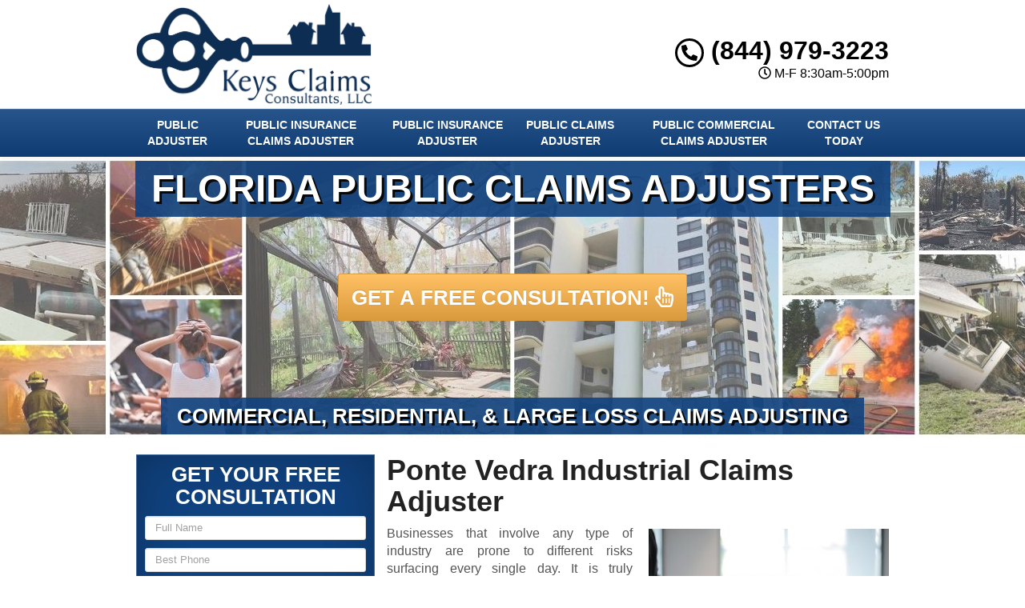

--- FILE ---
content_type: text/html; charset=UTF-8
request_url: https://www.flpublicadjusters.net/industrial-claims-adjuster-ponte-vedra-fl/
body_size: 25040
content:
<!DOCTYPE html>

<html lang="en" class="fontawesome-i2svg-pending">

	<head><meta http-equiv="Content-Type" content="text/html; charset=utf-8">

		<meta name="viewport" content="width=device-width, initial-scale=1">

        <meta http-equiv="x-dns-prefetch-control" content="off">

        <meta name="theme-color" content="#008000">

        <meta name="msapplication-navbutton-color" content="#008000">

        <meta name="apple-mobile-web-app-status-bar-style" content="#008000">

				

		<title>Best Industrial Claims Adjuster Ponte Vedra, FL | Experienced Claims Adjuster Near Me</title>

        <meta property="og:image" content="https://www.flpublicadjusters.net/wp-content/uploads/2013/09/keyclaims-fallback.png" />

		
		<link rel="shortcut icon" href="https://www.flpublicadjusters.net/wp-content/uploads/2013/09/kc-fav.png">

        		

				

		<meta name='robots' content='max-image-preview:large' />

<link data-minify="1" rel='stylesheet' id='formidable-css' href='https://www.flpublicadjusters.net/wp-content/cache/min/1/wp-content/plugins/formidable/css/formidableforms.css?ver=1707245457' type='text/css' media='all' />
<style id='wp-emoji-styles-inline-css' type='text/css'>

	img.wp-smiley, img.emoji {
		display: inline !important;
		border: none !important;
		box-shadow: none !important;
		height: 1em !important;
		width: 1em !important;
		margin: 0 0.07em !important;
		vertical-align: -0.1em !important;
		background: none !important;
		padding: 0 !important;
	}
</style>
<link data-minify="1" rel='stylesheet' id='rs-plugin-settings-css' href='https://www.flpublicadjusters.net/wp-content/cache/min/1/wp-content/plugins/revslider/public/assets/css/settings.css?ver=1707245457' type='text/css' media='all' />
<style id='rs-plugin-settings-inline-css' type='text/css'>
.tp-caption a{color:#ff7302;text-shadow:none;-webkit-transition:all 0.2s ease-out;-moz-transition:all 0.2s ease-out;-o-transition:all 0.2s ease-out;-ms-transition:all 0.2s ease-out}.tp-caption a:hover{color:#ffa902}
</style>
<link data-minify="1" rel='stylesheet' id='bootstrap-css' href='https://www.flpublicadjusters.net/wp-content/cache/min/1/wp-content/themes/lead-capture2/css/bootstrap.min.css?ver=1707245457' type='text/css' media='all' />
<link data-minify="1" rel='stylesheet' id='colorbox-css-css' href='https://www.flpublicadjusters.net/wp-content/cache/min/1/wp-content/themes/lead-capture2/colorbox/colorbox.css?ver=1707245457' type='text/css' media='all' />
<link data-minify="1" rel='stylesheet' id='ouibounce-css-css' href='https://www.flpublicadjusters.net/wp-content/cache/min/1/wp-content/themes/lead-capture2/css/ouibounce.min.css?ver=1707245457' type='text/css' media='all' />
<link rel='stylesheet' id='theme-style-css' href='https://www.flpublicadjusters.net/wp-content/themes/lead-capture2/style.css' type='text/css' media='all' />
<script type="text/javascript" src="https://www.flpublicadjusters.net/wp-includes/js/jquery/jquery.min.js" id="jquery-core-js"></script>
<script type="text/javascript" src="https://www.flpublicadjusters.net/wp-includes/js/jquery/jquery-migrate.min.js" id="jquery-migrate-js" data-rocket-defer defer></script>
<script type="text/javascript" src="https://www.flpublicadjusters.net/wp-content/plugins/revslider/public/assets/js/jquery.themepunch.tools.min.js" id="tp-tools-js" data-rocket-defer defer></script>
<script type="text/javascript" src="https://www.flpublicadjusters.net/wp-content/plugins/revslider/public/assets/js/jquery.themepunch.revolution.min.js" id="revmin-js" data-rocket-defer defer></script>
<link rel="https://api.w.org/" href="https://www.flpublicadjusters.net/wp-json/" /><link rel="alternate" type="application/json" href="https://www.flpublicadjusters.net/wp-json/wp/v2/pages/7217" /><link rel='shortlink' href='https://www.flpublicadjusters.net/?p=7217' />
<link rel="alternate" type="application/json+oembed" href="https://www.flpublicadjusters.net/wp-json/oembed/1.0/embed?url=https%3A%2F%2Fwww.flpublicadjusters.net%2Findustrial-claims-adjuster-ponte-vedra-fl%2F" />
<link rel="alternate" type="text/xml+oembed" href="https://www.flpublicadjusters.net/wp-json/oembed/1.0/embed?url=https%3A%2F%2Fwww.flpublicadjusters.net%2Findustrial-claims-adjuster-ponte-vedra-fl%2F&#038;format=xml" />
<script>document.documentElement.className += " js";</script>
<!--[if lt IE 9]><script src="https://www.flpublicadjusters.net/wp-content/themes/lead-capture2/js/html5shiv.js"></script><script src="https://www.flpublicadjusters.net/wp-content/themes/lead-capture2/js/respond.min.js"></script><![endif]--><!-- SEO meta tags powered by SmartCrawl https://wpmudev.com/project/smartcrawl-wordpress-seo/ -->
<link rel="canonical" href="https://www.flpublicadjusters.net/industrial-claims-adjuster-ponte-vedra-fl/" />
<meta name="description" content="If you need an Industrial Claims Adjuster that you can trust, our Ponte Vedra company can help you. We&#039;re a reliable claims management company with a team of competent and experienced claims adjusters who can significantly help you with your concerns. Call us now to get a free consultation!" />
<!-- /SEO -->
<script type="text/javascript">function setREVStartSize(e){									
						try{ e.c=jQuery(e.c);var i=jQuery(window).width(),t=9999,r=0,n=0,l=0,f=0,s=0,h=0;
							if(e.responsiveLevels&&(jQuery.each(e.responsiveLevels,function(e,f){f>i&&(t=r=f,l=e),i>f&&f>r&&(r=f,n=e)}),t>r&&(l=n)),f=e.gridheight[l]||e.gridheight[0]||e.gridheight,s=e.gridwidth[l]||e.gridwidth[0]||e.gridwidth,h=i/s,h=h>1?1:h,f=Math.round(h*f),"fullscreen"==e.sliderLayout){var u=(e.c.width(),jQuery(window).height());if(void 0!=e.fullScreenOffsetContainer){var c=e.fullScreenOffsetContainer.split(",");if (c) jQuery.each(c,function(e,i){u=jQuery(i).length>0?u-jQuery(i).outerHeight(!0):u}),e.fullScreenOffset.split("%").length>1&&void 0!=e.fullScreenOffset&&e.fullScreenOffset.length>0?u-=jQuery(window).height()*parseInt(e.fullScreenOffset,0)/100:void 0!=e.fullScreenOffset&&e.fullScreenOffset.length>0&&(u-=parseInt(e.fullScreenOffset,0))}f=u}else void 0!=e.minHeight&&f<e.minHeight&&(f=e.minHeight);e.c.closest(".rev_slider_wrapper").css({height:f})					
						}catch(d){console.log("Failure at Presize of Slider:"+d)}						
					};</script>
<noscript><style id="rocket-lazyload-nojs-css">.rll-youtube-player, [data-lazy-src]{display:none !important;}</style></noscript>		

		<script async src="https://www.googletagmanager.com/gtag/js?id=UA-177196160-1"></script>
<script>
  window.dataLayer = window.dataLayer || [];
  function gtag(){dataLayer.push(arguments);}
  gtag('js', new Date());

gtag('config', 'UA-177196160-1', {
  'link_attribution': true
});
setTimeout("gtag('event', 'No Bounce', { 'event_category' : 'Adjusted Bounce' })",5000);
</script>
		<link data-minify="1" href="https://www.flpublicadjusters.net/wp-content/cache/min/1/wp-content/themes/lead-capture2/theme01/style.css?ver=1707245457" rel="stylesheet" type="text/css" />

        <!--[if IE]>

            <link href="https://www.flpublicadjusters.net/wp-content/themes/lead-capture2/theme01/ie.css" rel="stylesheet" type="text/css" />

        <![endif]-->               




<script data-minify="1" src="https://www.flpublicadjusters.net/wp-content/cache/min/1/wp-content/themes/lead-capture2/js/modernizr.custom.js?ver=1707245458" data-rocket-defer defer></script>

        
		<style>

                      p{

    text-align: justify !important;

}

  

.pagination>li>a, .pagination>li>span{

    color:#10427f !important;

    background: !important;

    border-color:;

}



.pagination>.active>a, .pagination>.active>a:focus, .pagination>.active>a:hover, .pagination>.active>span, .pagination>.active>span:focus, .pagination>.active>span:hover, .pagination>li>a:hover, .pagination>li>span:hover{    

    color:#ffffff !important;

    background:#10427f !important;

    border-color:#10427f;

}


            

            

            

          

		h3{font-size:18px !important}h4.modal-title {font-size:24px;}body, td, p {font-size:16px;}.navbar .navbar-nav > li > a {font-size:14px;}article a {color: #000000 !important;}h2.phone_on_modal a:hover, article a:hover {color: #000000 !important;}article a:hover {color: #ff9900 !important;}header {background-color: #FFF;}h2.phone_on_modal{color:#000000 !important}header .container .phone-address .address, .old_head .aggregate-rating strong {color: #000000 !important;}header .container .phone-address .phone, .header .container .phone-address .hctext {color: #000000;}.blocks .service_block strong, .blocks .service_block strong a, .service_block strong, .service_block strong a{color:#FFF !important}.slider-bg{background:#10427f !important}.forcefullwidth_wrapper_tp_banner, .feature-area.fa_full{display:block}.forcefullwidth_wrapper_tp_banner .defaultimg{background-size: cover !important;}.navbar, .sideMenu {background-image: -webkit-gradient(linear, left 0%, left 100%, from(#28558c), to(#0e3b72));background-image: -webkit-linear-gradient(top, #28558c, 0%, #0e3b72, 100%);background-image: -moz-linear-gradient(top, #28558c 0%, #0e3b72 100%);background-image: linear-gradient(to bottom, #28558c 0%, #0e3b72 100%);background-repeat: repeat-x;filter: progid:DXImageTransform.Microsoft.gradient(startColorstr='#28558c', endColorstr='#0e3b72', GradientType=0);}.navbar-brand:hover,.navbar-nav > li > a:hover,.navbar-brand:focus,.navbar-nav > li > a:focus, .navbar .navbar-nav > .active > a, .navbar .navbar-nav > li:hover > a {background: #0d3566;}header.sticky{background:; border-bottom: #0d3566 solid 2px;}.item_toggler:hover{background: #051426;}.item_toggler, .sideMenu li a:hover, .sideMenu > li > a:hover,.sideMenu > li > a:focus, .sideMenu .active > a, .sideMenu > li:hover > a {background-image: -webkit-gradient(linear, left 0%, left 100%, from(#28558c), to(#0e3b72));background-image: -webkit-linear-gradient(top, #28558c, 0%, #0e3b72, 100%);background-image: -moz-linear-gradient(top, #28558c 0%, #0e3b72 100%);background-image: linear-gradient(to bottom, #28558c 0%, #0e3b72 100%);background-repeat: repeat-x;filter: progid:DXImageTransform.Microsoft.gradient(startColorstr='#28558c', endColorstr='#0e3b72', GradientType=0);}.dropdown.open a.dropdown-toggle,.dropdown-menu,.dropdown.open .dropdown-menu {background: #0d3566 ;}.dropdown-menu > li > a:hover,.dropdown-menu > li > a:focus,.dropdown-menu > .active > a,.dropdown-menu > .active > a:hover,.dropdown-menu > .active > a:focus, .nav .open>a, .nav .open>a:focus, .nav .open>a:hover {background-color: #0e3b72 !important;}.feature-area {background-color: #FFF !important;}main {background-image:url(https://www.flpublicadjusters.net/wp-content/themes/lead-capture2/images/textures/none.png) !important;}footer {background-image:url(https://www.flpublicadjusters.net/wp-content/themes/lead-capture2/images/textures/none.png) !important;}.widget_text h2, .widget_nav_menu h2,.aggregate-rating,.lead-form .form, .frm_form_widget, .testimonial_widget h2, .modal-body, .gallery-caption, .srv_group_holder h3 {background-color:#10427f;border-color:#406899;}h4.modal-title, .lead-form .form h2, .frm_form_widget h2, .lead-form .form p, .frm_form_widget p, .modal-title {color:#ffffff !important;}.featured-content {background-color:#ffffff}footer {background-color:#10427f;}footer h2, footer h2 a, footer h3, footer h3 a, footer h4, footer h5, footer h6, footer strong {color:#ffffff !important;}footer{color:#ffffff;}.license_details h4 {color:#ffffff !important;}footer a, footer .aggregate-rating a, footer .aggregate-rating a strong {color:#ffffff !important;}footer a:hover, footer .aggregate-rating a:hover {color:#cccccc !important;}footer .footer-bottom nav a {color:#10427f !important;}footer .footer-bottom nav a:hover {color:#0d3566 !important;}footer .footer-bottom {background-color:#ffffff;padding:5px 0 5px;margin-top:15px;margin-bottom:-30px;}footer .footer-bottom {color:#10427f;}.frm_style_formidable-style.with_frm_style .frm_submit button, .frm_button_submit, .btn-primary, .btn-default.wrbtn, .stickyPhone, .stickyEmail {background-image: -webkit-gradient(linear, left 0%, left 100%, from(#ffad33), to(#cc7a00));background-image: -webkit-linear-gradient(top, #ffad33, 0%, #cc7a00, 100%);background-image: -moz-linear-gradient(top, #ffad33 0%, #cc7a00 100%);background-image: linear-gradient(to bottom, #ffad33 0%, #cc7a00 100%);background-repeat: repeat-x;filter: progid:DXImageTransform.Microsoft.gradient(startColorstr='#ffad33', endColorstr='#cc7a00', GradientType=0);border-color:#cc7a00;color:#ffffff;}.frm_style_formidable-style.with_frm_style .frm_submit button:active, .frm_style_formidable-style.with_frm_style .frm_submit button:focus, .frm_style_formidable-style.with_frm_style .frm_submit button:active, .frm_style_formidable-style.with_frm_style .frm_submit button:hover, .frm_button_submit:hover, .btn-primary:hover, .btn-default.wrbtn:hover, .stickyPhone:hover, .stickyEmail:hover{background-image: -webkit-gradient(linear, left 0%, left 100%, from(#ffa41a), to(#e68a00));background-image: -webkit-linear-gradient(top, #ffa41a, 0%, #e68a00, 100%);background-image: -moz-linear-gradient(top, #ffa41a 0%, #e68a00 100%);background-image: linear-gradient(to bottom, #ffa41a 0%, #e68a00 100%);background-repeat: repeat-x;filter: progid:DXImageTransform.Microsoft.gradient(startColorstr='#ffa41a', endColorstr='#e68a00', GradientType=0);color:#ffffff;border-color:#ffad33;}.stickyMenu{color:#ff9900}.stickyMenu:hover{color:#ff9900}article a.btn-primary{color:#ffffff !important}.rev_slider .btn-primary, a.serv_button{background-image: -webkit-gradient(linear, left 0%, left 100%, from(#ffad33), to(#cc7a00));background-image: -webkit-linear-gradient(top, #ffad33, 0%, #cc7a00, 100%);background-image: -moz-linear-gradient(top, #ffad33 0%, #cc7a00 100%);background-image: linear-gradient(to bottom, #ffad33 0%, #cc7a00 100%);background-repeat: repeat-x;filter: progid:DXImageTransform.Microsoft.gradient(startColorstr='#ffad33', endColorstr='#cc7a00', GradientType=0);border-color:#cc7a00;}.rev_slider .btn-primary:hover, a.serv_button:hover{background-image: -webkit-gradient(linear, left 0%, left 100%, from(#ffa41a), to(#e68a00));background-image: -webkit-linear-gradient(top, #ffa41a, 0%, #e68a00, 100%);background-image: -moz-linear-gradient(top, #ffa41a 0%, #e68a00 100%);background-image: linear-gradient(to bottom, #ffa41a 0%, #e68a00 100%);background-repeat: repeat-x;filter: progid:DXImageTransform.Microsoft.gradient(startColorstr='#ffa41a', endColorstr='#e68a00', GradientType=0);border-color:#ffad33;}.frm_style_formidable-style.with_frm_style .frm_submit button, .btn-warning, .frm_submit input[type=submit].btn-warning, .frm_submit input[type=button].btn-warning, .service_block strong, .srv_group_holder b, .ctaBtnCrawl, .btn-default.wrbtn {background-image: -webkit-gradient(linear, left 0%, left 100%, from(#ffad33), to(#cc7a00));background-image: -webkit-linear-gradient(top, #ffad33, 0%, #cc7a00, 100%);background-image: -moz-linear-gradient(top, #ffad33 0%, #cc7a00 100%);background-image: linear-gradient(to bottom, #ffad33 0%, #cc7a00 100%);background-repeat: repeat-x;filter: progid:DXImageTransform.Microsoft.gradient(startColorstr='#ffad33', endColorstr='#cc7a00', GradientType=0);color:#ffffff !important;border-color:#cc7a00 !important;}.frm_style_formidable-style.with_frm_style .frm_submit button:active, .frm_style_formidable-style.with_frm_style .frm_submit button:focus, .frm_style_formidable-style.with_frm_style .frm_submit button:active, .frm_style_formidable-style.with_frm_style .frm_submit button:hover, .frm_style_formidable-style.with_frm_style .frm_submit button:hover, .btn-warning:hover, .frm_submit input[type=submit].btn-warning:hover, .frm_submit input[type=button].btn-warning:hover,.service_block strong:hover, .srv_group_holder b:hover, .ctaBtnCrawl:hover, .btn-default.wrbtn:hover {background-image: -webkit-gradient(linear, left 0%, left 100%, from(#ffa41a), to(#e68a00));background-image: -webkit-linear-gradient(top, #ffa41a, 0%, #e68a00, 100%);background-image: -moz-linear-gradient(top, #ffa41a 0%, #e68a00 100%);background-image: linear-gradient(to bottom, #ffa41a 0%, #e68a00 100%);background-repeat: repeat-x;filter: progid:DXImageTransform.Microsoft.gradient(startColorstr='#ffa41a', endColorstr='#e68a00', GradientType=0);color:#ffffff;border-color:#ffad33 !important;}.service_block strong{color: !important; background:#10427f !important; border:#10427f solid 1px !important;}.service_block strong:hover, .service_block a:hover strong{color: !important; background:#10427f !important; border:#10427f solid 1px !important;}.service_block strong, .service_block a strong{border: #FFF solid 1px !important;}.phone a, header .aggregate-rating h3, .phone h3{color:#000000 !important; text-decoration:none}.

				

				-address {margin-top:10px !important}.phone-address .phone {line-height:1.1 !important}.phone-address .address, .phone-address .hours {}.starburst, .starburst h3, .starburst a, .starburst h3 a {color:#ffffff !important}.starburst .svg-inline--fa{color:#dd3333}.stcontext {
    padding: 24px 24px
}
.sidebar .widget_media_image{text-align:center}
@media only screen and (min-width: 768px){
.trust-elements img {
    height: 50px !important;
    width: auto !important;
    clear: both;
    display: block;
    margin-left: auto;
    margin-right: auto;
}
}
.old_HD{min-height:0px !important}
.modal-header, header, .top-mobile.visible-xs, h2.phone_on_modal, .modal-content {
    color: #ffffff;
}
.blocks .service_block strong, .blocks .service_block strong a, .service_block strong, .service_block strong a, .service_block strong {
font-size: 11.5px;
}
.stickyMenu small{color:#420E0E}    .feature-area, main.rsactive {

        margin-top: 0px !important;

    } .defaultimg {

    background-size: cover !important;

}#next, #prev{color:;} #next:hover, #prev:hover{color: !important;}.cycle-pager span{background:;} .cycle-pager span.cycle-pager-active{background:;}.top-nav li a{color:}.top-nav li a:hover{color: !important; }.testimonial_widget h2, .widget_nav_menu h2, .widget_text h2, .aggregate-rating h2, .aggregate-rating h2, .modal-title{color:#FFF !important; font-size:23.7px}.testimonial-text,.sidebar .aggregate-rating, .sidebar .aggregate-rating span, .sidebar .aggregate-rating h3, .sidebar .aggregate-rating strong, #next .fa, #prev .fa{color:#FFF !important;}.sidebar .aggregate-rating a{color:#FFF !important;}.new_head .btn-group>.btn:first-child:not(:last-child):not(.dropdown-toggle) {

    border-top-right-radius: 3px !important;

    border-bottom-right-radius: 3px !important;

    width:100%;

}

            @media only screen and (min-width:768px){

                .srv_group_holder img{

                width:100%;

                }

            }

            @media screen and (min-width: 992px) {

                .equal .navbar-nav>li {

                    display: flex !important;

                }

            }

            
			

			.frm_form_widget p{color:#ffffff !important; }
            	.testimonial_widget h2, .widget_nav_menu h2,.aggregate-rating h2,.aggregate-rating{color:#ffffff !important; }
            

            .trust-elements{-webkit-filter: grayscale(100%); filter: grayscale(100%);}
            .phone-address .phone{color:#000000 !important}

            .phone-address .address{color:#000000 !important}

            .phone-address .hctext{color: !important}

            .phone-address .hours{color:#000000 !important}

            .sidebar ul.sub-menu {

    padding-left: 25px;

}

            .sub-menu .menu-item:last-child {

    border-bottom: none;

}

            .wrbtn{color: #ffffff !important; background:  !important}

			

     .widget_nav_menu h2, .testimonial_widget h2, .widget_text h2 {

    text-align: center;

    -webkit-box-shadow: inset 0 0 60px rgba(0,0,0,.25),0 0 rgba(0,0,0,.25);

    box-shadow: inset 0 0 60px rgba(0,0,0,.25),0 0 rgba(0,0,0,.25);

}

            

.sidebar a, .testimonial-text a, .widget_nav_menu a,.sidebar li:before, .testimonial_widget .cycle-slideshow article a, .blocks h2 a:hover {

    text-decoration: none;

    color:#10427f;

}

 .sidebar a:hover, .testimonial-text a, .widget_nav_menu a:hover, .testimonial_widget .cycle-slideshow article a:hover, .sidebar li:hover:before{

      color:#ff9900;

 }

    .widget_nav_menu a:hover sidebar .menu-item:before{

                 color:#ff9900;

            }

.widget_nav_menu ul, .widget_text ul {

    padding: 0;

    list-style: none;

}

.widget ul li {

    padding: 7px 0px;

    border-bottom: 2px dotted #ff9900;

  

}   

            
            .sidebar article.testimonial .testimonial-text{

                color: #000000 !important;

            }

            
            
            .sidebar article.testimonial .testimonial-text a{

                color: #000000 !important;

            }

            
            
            .sidebar article.testimonial .testimonial-text a:hover{

                color: #ff9900 !important;

            }

            
            

            #ouibounce-modal .modal-title h3{color:#000000 !important}.modal-body, .modal-footer, #ouibounce-modal .modal-footer p{

                        color:#000000 !important

                    }#ouibounce-modal .modal{

                        height:500px !important

                    }.modal-header:before{

                        display:block;

                        content:"";

                        height:120px;

                        background: url(https://www.flpublicadjusters.net/wp-content/uploads/2013/09/keyclaims-logo.png) center center no-repeat !important;

                        -webkit-background-size: contain !important;

                        background-size: contain !important;

                        margin:0px auto !important;

                        width:100% !important;

                        max-width:300px;

                    }@media only screen and (min-width: 768px) {.short-articles .blocks{

                            min-height:150px !important;

                        }}
            header .aggregate-rating, header .aggregate-rating a{

                color:#000000 !important;

            }

            /*.testimonial_widget .cycle-slideshow{

                min-height: 330px !important;

            }*/

        @media only screen and (min-width: 768px){

            /*header .logo, header .phone-address, header .social-media {

                height:  !important;

            }*/

        }

            

            @media screen and (max-width: 991px) {

                .navbar-nav li.menu-item-has-children{

                    
                }

            }

            .te_full {

                        margin-bottom: 20px; 

                    }
            @media only screen and (min-width: 768px){

            
            }

		</style>

    

<style>



.closeModalBtn span{background:#10427f}#myModalGallery .close, #myModalGallery .close span{color:#ff9900 !important}.featured-content .te_full{display:none !important}
    /*body {display:none; display: block \9 !important;}*/

    @media only screen and (min-width:768px){.trust-elements img{

        height:50px !important;

        width:auto !important;

    }


    @media only screen and (max-width:767px){

        .trust-elements img{

            height:25px !important;

            width:auto !important;

            overflow: 

        }';

    }

        html[data-useragent*='MSIE 10.0'] .nav>li>a, .navbar-nav>li>a{

            padding: 10px 10px !important;

        }

        html[data-useragent*='MSIE 10.0'] .navbar .navbar-nav{

            text-align:center;

        }



</style>

<!--[if IE 10]>

<style>

        html[data-useragent*='MSIE 10.0'] .nav>li>a, .navbar-nav>li>a{

            padding: 10px 10px !important;

            display:none !important;

        }

        html[data-useragent*='MSIE 10.0'] .navbar .navbar-nav{

            text-align:center;

        }

</style>

<![endif]-->

<!--[if IE 9]>

<style>

body {display:block !important}

.item{

width:16.66% !important;

height:200px;

vertical-align:top;

overflow:hidden;

border:#FFF solid 2px;

}

.item img{

  min-height: 100%;

  min-width: 100%;

    height:auto;

    padding:0px !important;

}

.nav>li>a, .navbar-nav>li>a{

    padding: 10px 10px !important;

}

.navbar-nav>li{

    float:none !important;

    display:inline-block !important;

}

.navbar .navbar-nav{

    text-align:center !important;

}

</style>

<![endif]-->

<!--[if IE 8]>

<style>

body {display:block !important}

.item{

width:16.66% !important;

vertical-align:top;

}

.item img{

}

.te_full .trust-elements img{

width:150px !important; height:auto;

}

.service_block{

width:100% !important;

}

.service_block b{

width:100% !important;

position:relative !important;

}

ul.nav{

text-align:center !important;

}

.logo img{

width:90% !important;

height:auto !important;

}

.view-gallery-btn{

display: none !important;

}

</style>

<![endif]-->



                            <!--<script type="text/javascript">

                                jQuery(function($) {

                                    var setVar;

                                    $( ".view-gallery-btn" ).click(function() {

                                        console.log("IM CLICKED");

                                        setVar = setTimeout(function() {

                                            $('#myModalGallery .gallery').data('masonry').layout();

                                        }, 300);

                                        clearTimeout(setVar);

                                    });

                                });

                            </script>-->

<style>

    .sidebar .testimonial_widget{

        display: inline-block !important;

    }   

    

    @media screen and (min-width: 768px) {

        .equal .navbar-nav>li{

            display:flex !important;

        }

    }

</style> 
        <script> try{




jQuery(function($){

	$(document).ready(function() {

        $('.forcefullwidth_wrapper_tp_banner').css('opacity', '0');

        $('.feature-area').css('opacity', '0');

        $('.featured-content').css('opacity', '0');

        $('main').css('opacity', '0');

        $('footer').css('opacity', '0');

    setTimeout(function(){

        var customHH = $('.custom').outerHeight();

        var totalHH = customHH + 5;

        var windowWidth = $(window).width();

        if(windowWidth > 768){

                $('header.new_HD').css('min-height', customHH+'px');

                $('header.old_HD').css('min-height', customHH+'px');

        }

        $('.forcefullwidth_wrapper_tp_banner').css('opacity', '1');

        $('.feature-area').css('opacity', '1');

                $('.featured-content').css('opacity', '1');

        $('main').css('opacity', '1');

        $('footer').css('opacity', '1');

        //console.log('CUSTOM HEIGHT = ');

    }, 10);

    $('body').hide().fadeIn(750);

        //console.log("IM FIRING");

	//fixed nav position on scroll

	var stickyNavTop = $('header').offset().top;

	var stickyNav = function(){

	var scrollTop = $(window).scrollTop();

	if (scrollTop > stickyNavTop) { 

            $('.stickys').addClass('yshow');

            $('.stickyPhone').addClass('yshow');

            $('.stickyEmail').addClass('yshow');

        //}, 100);

	} else {        

            $('.feature-area').css('margin-top', '0px');	

            $('.page main').css('margin-top', '0px');

        

            $('.stickys').removeClass('yshow');

            $('.stickyPhone').removeClass('yshow');

            $('.stickyEmail').removeClass('yshow');

	}

	};

	//stickyNav();

	$(window).scroll(function() {

		stickyNav();

	});

    });

    

    $('header.new_HD .custom').css('position','fixed');

    $(window).on('resize', function(){

            var customHH = $('.custom').outerHeight();

            var totalHH = customHH + 5;

            $('header').css('min-height', customHH+'px');

            //console.log('CUSTOM HEIGHT = '+customHH);

    });

});








            var map = {

			
		};

setTimeout(function(){

jQuery('.page-template-page-contact .frm_final_submit.btn-warning').val('Submit Request ');

}, 1000);

            

var browserSpecific = jQuery.browser.msie;

//alert(browserSpecific);

if ( browserSpecific == true ) {

    setTimeout(function(){

      jQuery('.modal').removeClass('fade');

      //alert('VALUE MODAL');

    }, 1000);

} 

            /*if (false) { 

                var headHTML = document.getElementsByTagName('head')[0].innerHTML; 

            headHTML    += '<link data-minify="1" type="text/css" rel="stylesheet" href="https://www.flpublicadjusters.net/wp-content/cache/min/1/wp-content/themes/lead-capture2/theme01/ie10.css?ver=1707245457">'; 

            document.getElementsByTagName('head')[0].innerHTML = headHTML; 

            } */

            

		



/*var IE10 = navigator.userAgent.toString().toLowerCase().indexOf("trident/6")>-1;

if(IE10 == "true"){

    $('.modal').removeClass('fade');

}*/

}catch(err){

    console.log(err);

}

</script>

    <!--[if IE]> 

      <script src="https://oss.maxcdn.com/libs/html5shiv/3.7.0/html5shiv.js"></script>

      <script src="https://oss.maxcdn.com/libs/respond.js/1.4.2/respond.min.js"></script>

    <![endif]-->
<style>/*Hide Recaptcha Badge*/
.grecaptcha-badge { 
    visibility: hidden;
}</style>
<meta name="generator" content="WP Rocket 3.19.4" data-wpr-features="wpr_defer_js wpr_minify_js wpr_lazyload_images wpr_lazyload_iframes wpr_minify_css wpr_preload_links wpr_desktop" /></head>





	<body class="page-template-default page page-id-7217">

<!-- Modal -->

<div data-rocket-location-hash="b4d73fb96ce11f7c8c35e30b3ed5b041" class="modal fade" id="myModal" tabindex="-1" role="dialog" aria-labelledby="myModalLabel">

  <div data-rocket-location-hash="161212d05567da321295c97b6efd1e27" class="modal-dialog" role="document">

    <div data-rocket-location-hash="951856d81f97d8d18725c1ec278a4451" class="modal-content">

      <div class="modal-header">

        <button type="button" class="close" data-dismiss="modal" aria-label="Close"><span aria-hidden="true">&times;</span></button>        

      </div>

      
        <h2 class="phone_on_modal hidden-xs"><br><i class="fas fa-phone-alt"></i> (844) 979-3223</h2>

        <h2 class="phone_on_modal visible-xs"><a class="btn btn-primary" href="tel:8449793223"><i class="fas fa-phone-alt"></i> <span class="hidden-xs"></span> (844) 979-3223</a></h2>

      
      <div class="modal-body">

        <h4 class="modal-title" id="myModalLabel">

          GET YOUR FREE CONSULTATION</h4>

          <div class="frm_forms  with_frm_style frm_style_formidable-style" id="frm_form_17_container" data-token="d660816517a4064f067aebc28e9d69e2">
<form enctype="multipart/form-data" method="post" class="frm-show-form  frm_js_validate  frm_ajax_submit  frm_pro_form " id="form_gsqkfb3" data-token="d660816517a4064f067aebc28e9d69e2">
<div class="frm_form_fields ">
<fieldset>

<div class="frm_fields_container">
<input type="hidden" name="frm_action" value="create" />
<input type="hidden" name="form_id" value="17" />
<input type="hidden" name="frm_hide_fields_17" id="frm_hide_fields_17" value="" />
<input type="hidden" name="form_key" value="gsqkfb3" />
<input type="hidden" name="item_meta[0]" value="" />
<input type="hidden" id="frm_submit_entry_17" name="frm_submit_entry_17" value="20cfe916e2" /><input type="hidden" name="_wp_http_referer" value="/industrial-claims-adjuster-ponte-vedra-fl/" /><div id="frm_field_358_container" class="frm_form_field form-field  frm_required_field frm_none_container">
    <label for="field_1obw1k3" class="frm_primary_label">Full Name
        <span class="frm_required">*</span>
    </label>
    <input  type="text" id="field_1obw1k3" name="item_meta[358]" value=""  placeholder="Full Name" data-reqmsg="Full Name cannot be blank." aria-required="true" data-invmsg="Full Name is invalid" aria-invalid="false"   />
    
    
</div>
<div id="frm_field_359_container" class="frm_form_field form-field  frm_required_field frm_none_container">
    <label for="field_435b573" class="frm_primary_label">Best Phone
        <span class="frm_required">*</span>
    </label>
    <input type="tel" id="field_435b573" name="item_meta[359]" value=""  placeholder="Best Phone" data-reqmsg="Best Phone cannot be blank." aria-required="true" data-invmsg="Best Phone is invalid" aria-invalid="false" pattern="((\+\d{1,3}(-|.| )?\(?\d\)?(-| |.)?\d{1,5})|(\(?\d{2,6}\)?))(-|.| )?(\d{3,4})(-|.| )?(\d{4})(( x| ext)\d{1,5}){0,1}$"  />
    
    
</div>
<div id="frm_field_360_container" class="frm_form_field form-field  frm_required_field frm_none_container">
    <label for="field_wa7dfv3" class="frm_primary_label">Email Address
        <span class="frm_required">*</span>
    </label>
    <input type="email" id="field_wa7dfv3" name="item_meta[360]" value=""  placeholder="Email Address" data-reqmsg="Email Address cannot be blank." aria-required="true" data-invmsg="Email Address is invalid" aria-invalid="false"  />
    
    
</div>
<div id="frm_field_361_container" class="frm_form_field form-field  frm_none_container">
    <label for="field_8zmxx43" class="frm_primary_label">Comments/Message
        <span class="frm_required"></span>
    </label>
    <textarea name="item_meta[361]" id="field_8zmxx43" rows="5"  placeholder="How Can We Help You?" data-invmsg="Comments/Message is invalid" aria-invalid="false"  ></textarea>
    
    
</div>
<input type="hidden" name="item_meta[364]" id="field_1clts" value="http://www.flpublicadjusters.net/industrial-claims-adjuster-ponte-vedra-fl/"  data-frmval="http://www.flpublicadjusters.net/industrial-claims-adjuster-ponte-vedra-fl/"   />
<input type="hidden" name="item_meta[372]" id="field_referrer3" value=""     />
	<input type="hidden" name="item_key" value="" />
			<div id="frm_field_380_container">
			<label for="field_dk2on" >
				If you are human, leave this field blank.			</label>
			<input  id="field_dk2on" type="text" class="frm_form_field form-field frm_verify" name="item_meta[380]" value=""  />
		</div>
		<input type="text" name="2SCtM" value="" style="display: none !important;" /><input name="frm_state" type="hidden" value="VJF7N0uq9TMfKMI70qGgbGbUbPTdaPf9Hj9Uy99N+LmRttp0rop+/rPvRQ/hBYD4" /><div class="frm_submit">

<button class="frm_button_submit frm_final_submit" type="submit"   formnovalidate="formnovalidate">SUBMIT MY REQUEST <i class="far fa-hand-pointer"></i></button>

</div></div>
</fieldset>
</div>

<p style="display: none !important;" class="akismet-fields-container" data-prefix="ak_"><label>&#916;<textarea name="ak_hp_textarea" cols="45" rows="8" maxlength="100"></textarea></label><input type="hidden" id="ak_js_1" name="ak_js" value="124"/><script>document.getElementById( "ak_js_1" ).setAttribute( "value", ( new Date() ).getTime() );</script></p></form>
</div>

      </div>

    </div>

  </div>

</div>



<!-- Modal -->

<div data-rocket-location-hash="fe3cf8668e4c83ba5f480eb57d5ab74c" class="modal fade" id="myModalGallery" tabindex="-1" role="dialog" aria-labelledby="myModalLabel">

  <div data-rocket-location-hash="82acc64a71c04cd80b37c785db41afaf" class="modal-dialog" role="document">

    <div data-rocket-location-hash="3664866719b3be3a4f87b8020830f7b5" class="modal-content"><button type="button" class="close" data-dismiss="modal" aria-label="Close"><span aria-hidden="true">&times;</span></button>    

      <div class="modal-body">

          <div class="preloader">

              <div class="preitems">

                    <i class="fa fa-spinner fa-spin fa-3x fa-fw"></i>

                    <span class="sr-only">Loading...</span>              

              </div>

          </div>

          <div style="width:100%; margin-left:auto; margin-right:auto" class="gallery gallery-columns-5 gallery-size-medium masonry">

        <div class="gallery_items">

            <div id="grid" data-columns>

              

          </div>

          </div>

          </div>

      </div>

    </div>

  </div>

    <div data-rocket-location-hash="716673fef13560a7325c01d5cffd8f8b" class="closeModalBtn"><span data-dismiss="modal"><i class="fa fa-times" aria-hidden="true"></i> Close Gallery</span></div>

</div>

        

        

     

        

			<div data-rocket-location-hash="e2fae9d6562dd52876637a485c949b6d" class="wrapper">

                
			<header data-rocket-location-hash="becb7ed646c08d6c76b1094d23beb1dc" class="old_HD">



				<div data-rocket-location-hash="25d33ab5e5b0c14ebfb36d043430e6f1" class="custom">

				<div data-rocket-location-hash="e02d4abb341ba01ddcf628736c86d19a" class="container">

                    
                    <div class="top">

                    	<div data-rocket-location-hash="88f0a2777621829cb778db8115e2c799" class="row">

                            
                            <div class="stickyM"><span class="stickyMenu"><i class="fa fa-bars" aria-hidden="true"></i><small>MENU</small></span></div>

                            <!-- OLD HEADER START HERE -->

                            <div class="old_head">

                            <div class="row-sm-height row-md-height">

                            <div class="col-sm-4 col-md-4 col-sm-height col-sm-middle col-md-height col-md-middle">

                                <div class="logo"><a href="https://www.flpublicadjusters.net"><img width="600" height="257" alt="Ponte Vedra Industrial Claims Adjuster" src="data:image/svg+xml,%3Csvg%20xmlns='http://www.w3.org/2000/svg'%20viewBox='0%200%20600%20257'%3E%3C/svg%3E" data-lazy-src="https://www.flpublicadjusters.net/wp-content/uploads/2013/09/keyclaims-logo.png"/><noscript><img width="600" height="257" alt="Ponte Vedra Industrial Claims Adjuster" src="https://www.flpublicadjusters.net/wp-content/uploads/2013/09/keyclaims-logo.png"/></noscript></a></div>

                            </div><!--/.logo -->

                            <div class="col-sm-4 col-md-4 col-sm-height col-sm-middle col-md-height col-md-middle">

                                <div class="social-media text-center"></div>

                            </div><!--/.social-media -->

                            <div class="col-sm-4 col-md-4 col-sm-height col-sm-middle col-md-height col-md-middle">

                                <div class="phone-address text-right">

                                        <div class="btn-group">

<!--<div class="addBtn"><a href="#" class="ctaBtnCrawl" data-toggle="modal" data-target="#myModal">


</a>

</div>--><a title="Call Now" href="tel:8449793223" class="circling btn btn-primary"><i class="fas fa-phone-alt"></i> CALL US  (844) 979-3223 <strong id="phone_number"> </strong></a>

                                            <!--<a href="tel:8449793223" class="btn btn-primary"><i class="fa fa-phone fa-fw"></i> CALL</a>-->

                                            
<a title="Message Us" href="#" class="btn btn-primary" data-toggle="modal" data-target="#myModal"><i class="fas fa-envelope"></i>

Contact Us
</a>

                                          

                                          
                                        </div><!--/.btn-group -->

                                        <span class="phone hidden-xs"><a href="tel:8449793223"><h3></h3><i class="fas fa-phone-alt"></i> (844) 979-3223 <strong id="phone_number"> </strong></a></span>

                                        
                                            </span>

                                        
                                    

                                        <!-- CUSTOM TEXT -->

                                        
                                        <!-- CUSTOM TEXT -->

                                    <span class="hours"><i class="far fa-clock"></i> M-F 8:30am-5:00pm</span>
                                    

                                </div>

                            </div><!--/.phone-address -->

                        </div>

                        </div>

                            <!-- OLD HEADER END HERE -->

                            
                        </div>

                    </div>

				</div><!--/.container -->



			
            <!--<div class="addBtn"><a href="#" class="ctaBtnCrawl"  data-toggle="modal" data-target="#myModal"></a>

                 

                </div>-->

			<nav class="navbar equal">

				<div data-rocket-location-hash="19de17b88b367759cfdc65eede2d33b8" class="container">                    

					<div class="navbar-header">

						<span class="navbar-brand visible-xs visible-sm">Navigation</span>                        

					  <button type="button" class="navbar-toggle" data-toggle="collapse" data-target=".navbar-collapse">

					    <span class="icon-bar"></span>

					    <span class="icon-bar"></span>

					    <span class="icon-bar"></span>

					  </button>

					</div>

					<div class="navbar-collapse collapse">

						<ul class="nav navbar-nav"><li id="menu-item-4280" class="menu-item menu-item-type-post_type menu-item-object-page menu-item-home menu-item-4280"><a title="Public Adjuster" href="https://www.flpublicadjusters.net/">Public Adjuster</a></li>
<li id="menu-item-4284" class="menu-item menu-item-type-post_type menu-item-object-page menu-item-4284"><a title="Public Insurance Claims Adjuster" href="https://www.flpublicadjusters.net/insurance-claims-adjuster/">Public Insurance Claims Adjuster</a></li>
<li id="menu-item-4283" class="menu-item menu-item-type-post_type menu-item-object-page menu-item-4283"><a title="Public Insurance Adjuster" href="https://www.flpublicadjusters.net/insurance-adjuster/">Public Insurance Adjuster</a></li>
<li id="menu-item-4281" class="menu-item menu-item-type-post_type menu-item-object-page menu-item-4281"><a title="Public Claims Adjuster" href="https://www.flpublicadjusters.net/claims-adjuster/">Public Claims Adjuster</a></li>
<li id="menu-item-4355" class="menu-item menu-item-type-post_type menu-item-object-page menu-item-4355"><a title="Public Commercial Claims Adjuster" href="https://www.flpublicadjusters.net/commercial-claims-adjuster/">Public Commercial Claims Adjuster</a></li>
<li id="menu-item-85" class="menu-item menu-item-type-post_type menu-item-object-page menu-item-85"><a title="Contact Us Today" href="https://www.flpublicadjusters.net/contact-us/">Contact Us Today</a></li>
</ul>
					</div><!--/.nav-collapse -->

                    

                    

				</div><!--/.container -->

			</nav>

            
                    

				</div><!--/.custom -->

			</header>



<div data-rocket-location-hash="d01f732a69ea11d0f1d633c5a0830b7d" class="sideMenu">

    <div data-rocket-location-hash="76acddcf8c97a5090e8c53ac8e6403b6" class="smHead">

        <div class="smTitle">Site Navigation</div>

        <div class="smback"><i class="fas fa-arrow-left"></i></div>

    </div>    

    <ul class="nav navbar-nav"><li class="menu-item menu-item-type-post_type menu-item-object-page menu-item-home menu-item-4280"><a title="Public Adjuster" href="https://www.flpublicadjusters.net/">Public Adjuster</a></li>
<li class="menu-item menu-item-type-post_type menu-item-object-page menu-item-4284"><a title="Public Insurance Claims Adjuster" href="https://www.flpublicadjusters.net/insurance-claims-adjuster/">Public Insurance Claims Adjuster</a></li>
<li class="menu-item menu-item-type-post_type menu-item-object-page menu-item-4283"><a title="Public Insurance Adjuster" href="https://www.flpublicadjusters.net/insurance-adjuster/">Public Insurance Adjuster</a></li>
<li class="menu-item menu-item-type-post_type menu-item-object-page menu-item-4281"><a title="Public Claims Adjuster" href="https://www.flpublicadjusters.net/claims-adjuster/">Public Claims Adjuster</a></li>
<li class="menu-item menu-item-type-post_type menu-item-object-page menu-item-4355"><a title="Public Commercial Claims Adjuster" href="https://www.flpublicadjusters.net/commercial-claims-adjuster/">Public Commercial Claims Adjuster</a></li>
<li class="menu-item menu-item-type-post_type menu-item-object-page menu-item-85"><a title="Contact Us Today" href="https://www.flpublicadjusters.net/contact-us/">Contact Us Today</a></li>
</ul>
    

    <div data-rocket-location-hash="ae777ccdc29782184aee84501e942227" class="phone-address custom-text-center">

                                        <div class="btn-group">

<!--<div class="addBtn"><a href="#" class="ctaBtnCrawl" data-toggle="modal" data-target="#myModal">


</a>

</div>-->

                                            <a title"Call Now" href="tel:8449793223" class="btn btn-primary"><i class="fas fa-phone-alt"></i> (844) 979-3223 <strong id="phone_number"> </strong></a>

                                            
<a title="Message Us" href="#" class="btn btn-primary" data-toggle="modal" data-target="#myModal"><i class="fas fa-envelope"></i>

Contact Us
</a>

                                          

                                          <!---->

                                        </div><!--/.btn-group -->

                                </div>

</div>

<main data-rocket-location-hash="268f66477e46c266d9f4d6f627212414" class="rsactive">	
				      <script type="text/javascript" src="https://www.flpublicadjusters.net/wp-content/plugins/revslider/public/assets/js/jquery.themepunch.tools.min.js?rev=5.4.8" data-rocket-defer defer></script><script type="text/javascript" src="https://www.flpublicadjusters.net/wp-content/plugins/revslider/public/assets/js/jquery.themepunch.revolution.min.js?rev=5.4.8" data-rocket-defer defer></script>
<div data-rocket-location-hash="2fb4462f3c711c55651a8737cae39b92" id="rev_slider_7_1_wrapper" class="rev_slider_wrapper fullwidthbanner-container" data-source="gallery" style="margin:0px auto;background:transparent;padding:0px;margin-top:0px;margin-bottom:0px;">
<!-- START REVOLUTION SLIDER 5.4.8 fullwidth mode -->
	<div id="rev_slider_7_1" class="rev_slider fullwidthabanner" style="display:none;" data-version="5.4.8">
<ul>	<!-- SLIDE  -->
	<li data-index="rs-8" data-transition="notransition" data-slotamount="default" data-hideafterloop="0" data-hideslideonmobile="off"  data-easein="default" data-easeout="default" data-masterspeed="10"  data-rotate="0"  data-saveperformance="off"  data-title="Slide" data-param1="" data-param2="" data-param3="" data-param4="" data-param5="" data-param6="" data-param7="" data-param8="" data-param9="" data-param10="" data-description="">
		<!-- MAIN IMAGE -->
		<img src="https://www.flpublicadjusters.net/wp-content/uploads/2013/09/public-claims-adjusting-slider.jpg"  alt="Carpet and Flooring Company" title="public-claims-adjusting-slider"  width="1980" height="352" data-bgposition="center bottom" data-bgfit="cover" data-bgrepeat="no-repeat" class="rev-slidebg" data-no-retina>
		<!-- LAYERS -->

		<!-- LAYER NR. 1 -->
		<div class="tp-caption Restaurant-Menuitem  " 
			 id="slide-8-layer-6" 
			 data-x="center" data-hoffset="" 
			 data-y="center" data-voffset="" 
						data-width="['auto','auto']"
			data-height="['auto','auto']"
 
			data-type="text" 
			data-responsive_offset="on" 
			data-responsive="off"
			data-frames='[{"delay":10,"speed":10,"frame":"0","from":"opacity:0;","to":"o:1;","ease":"Power2.easeInOut"},{"delay":"wait","speed":300,"frame":"999","to":"opacity:0;","ease":"nothing"}]'
			data-textAlign="['left','left','left','left']"
			data-paddingtop="[10,10,10,10]"
			data-paddingright="[30,30,30,30]"
			data-paddingbottom="[10,10,10,10]"
			data-paddingleft="[30,30,30,30]"

			style="z-index: 5; white-space: nowrap; letter-spacing: px;font-family:Open Sans;background-color:rgba(63,193,237,1);cursor:pointer;"><button type="button" style="font-size:26px;" class="btn btn-primary btn-lg" data-toggle="modal" data-target="#myModal">
<b>GET A FREE CONSULTATION!</b> <i class="far fa-hand-pointer"></i>
</button> </div>

		<!-- LAYER NR. 2 -->
		<div class="tp-caption tp-shape tp-shapewrapper  tp-resizeme" 
			 id="slide-8-layer-12" 
			 data-x="center" data-hoffset="" 
			 data-y="center" data-voffset="" 
						data-width="['3000']"
			data-height="['full','full','full','full']"
 
			data-type="shape" 
			data-responsive_offset="on" 

			data-frames='[{"delay":10,"speed":300,"frame":"0","from":"opacity:0;","to":"o:1;","ease":"Power3.easeInOut"},{"delay":"wait","speed":300,"frame":"999","to":"opacity:0;","ease":"Power3.easeInOut"}]'
			data-textAlign="['inherit','inherit','inherit','inherit']"
			data-paddingtop="[0,0,0,0]"
			data-paddingright="[0,0,0,0]"
			data-paddingbottom="[0,0,0,0]"
			data-paddingleft="[0,0,0,0]"

			style="z-index: 6;background-color:rgba(255,255,255,0.24);"> </div>

		<!-- LAYER NR. 3 -->
		<div class="tp-caption very_large_text   tp-resizeme" 
			 id="slide-8-layer-8" 
			 data-x="center" data-hoffset="" 
			 data-y="5" 
						data-width="['auto','auto']"
			data-height="['auto','auto']"
 
			data-type="text" 
			data-responsive_offset="on" 

			data-frames='[{"delay":10,"speed":10,"frame":"0","from":"opacity:0;","to":"o:1;","ease":"Power3.easeInOut"},{"delay":"wait","speed":300,"frame":"999","to":"opacity:0;","ease":"Power3.easeInOut"}]'
			data-textAlign="['inherit','inherit','inherit','inherit']"
			data-paddingtop="[10,10,10,10]"
			data-paddingright="[20,20,20,20]"
			data-paddingbottom="[10,10,10,10]"
			data-paddingleft="[20,20,20,20]"

			style="z-index: 7; white-space: nowrap; font-size: 48px; line-height: 50px; letter-spacing: 0px;text-transform:uppercase;background-color:rgba(16,66,127,0.9);">Florida Public Claims Adjusters </div>

		<!-- LAYER NR. 4 -->
		<div class="tp-caption very_large_text   tp-resizeme" 
			 id="slide-8-layer-10" 
			 data-x="center" data-hoffset="" 
			 data-y="bottom" data-voffset="5" 
						data-width="['auto','auto']"
			data-height="['auto','auto']"
 
			data-type="text" 
			data-responsive_offset="on" 

			data-frames='[{"delay":10,"speed":10,"frame":"0","from":"opacity:0;","to":"o:1;","ease":"Power3.easeInOut"},{"delay":"wait","speed":300,"frame":"999","to":"opacity:0;","ease":"Power3.easeInOut"}]'
			data-textAlign="['inherit','inherit','inherit','inherit']"
			data-paddingtop="[10,10,10,10]"
			data-paddingright="[20,20,20,20]"
			data-paddingbottom="[10,10,10,10]"
			data-paddingleft="[20,20,20,20]"

			style="z-index: 8; white-space: nowrap; font-size: 26px; line-height: 26px; letter-spacing: 0px;text-transform:uppercase;background-color:rgba(16,66,127,0.9);">Commercial, Residential, & Large Loss Claims Adjusting </div>
	</li>
</ul>
<div class="tp-bannertimer tp-bottom" style="visibility: hidden !important;"></div>	</div>
<script>var htmlDiv = document.getElementById("rs-plugin-settings-inline-css"); var htmlDivCss=".tp-caption.very_large_text,.very_large_text{color:#fff;font-weight:700;font-size:60px;line-height:60px;font-family:Arial;border-width:0px;border-style:none;position:absolute;text-shadow:0px 2px 5px rgba(0,0,0,0.5);white-space:nowrap;letter-spacing:-2px}.tp-caption.Restaurant-Menuitem,.Restaurant-Menuitem{color:rgba(255,255,255,1.00);font-size:17px;line-height:17px;font-weight:400;font-style:normal;font-family:Roboto;text-decoration:none;background-color:rgba(0,0,0,1.00);border-color:transparent;border-style:none;border-width:0px;border-radius:0px 0px 0px 0px;letter-spacing:2px}";
				if(htmlDiv) {
					htmlDiv.innerHTML = htmlDiv.innerHTML + htmlDivCss;
				}else{
					var htmlDiv = document.createElement("div");
					htmlDiv.innerHTML = "<style>" + htmlDivCss + "</style>";
					document.getElementsByTagName("head")[0].appendChild(htmlDiv.childNodes[0]);
				}
			</script>
		<script type="text/javascript">
if (setREVStartSize!==undefined) setREVStartSize(
	{c: '#rev_slider_7_1', gridwidth: [940], gridheight: [352], sliderLayout: 'fullwidth'});
			
var revapi7,
	tpj;	
(function() {			
	if (!/loaded|interactive|complete/.test(document.readyState)) document.addEventListener("DOMContentLoaded",onLoad); else onLoad();	
	function onLoad() {				
		if (tpj===undefined) { tpj = jQuery; if("on" == "on") tpj.noConflict();}
	if(tpj("#rev_slider_7_1").revolution == undefined){
		revslider_showDoubleJqueryError("#rev_slider_7_1");
	}else{
		revapi7 = tpj("#rev_slider_7_1").show().revolution({
			sliderType:"standard",
			jsFileLocation:"//www.flpublicadjusters.net/wp-content/plugins/revslider/public/assets/js/",
			sliderLayout:"fullwidth",
			dottedOverlay:"none",
			delay:9000,
			navigation: {
				onHoverStop:"off",
			},
			visibilityLevels:[1240,1024,778,480],
			gridwidth:940,
			gridheight:352,
			lazyType:"none",
			shadow:0,
			spinner:"off",
			stopLoop:"off",
			stopAfterLoops:-1,
			stopAtSlide:-1,
			shuffle:"off",
			autoHeight:"off",
			disableProgressBar:"on",
			hideThumbsOnMobile:"off",
			hideSliderAtLimit:0,
			hideCaptionAtLimit:0,
			hideAllCaptionAtLilmit:0,
			debugMode:false,
			fallbacks: {
				simplifyAll:"off",
				nextSlideOnWindowFocus:"off",
				disableFocusListener:false,
			}
		});
	}; /* END OF revapi call */
	
 }; /* END OF ON LOAD FUNCTION */
}()); /* END OF WRAPPING FUNCTION */
</script>
		</div><!-- END REVOLUTION SLIDER -->                                            <div data-rocket-location-hash="95bd28aeb583eee300724a295f9d9536" class="pcontent">
                <div class="container nopadleft">
                <div class="hidden-xs">
<aside class="sidebar col-sm-4 col-md-4">
	<div id="frm_show_form-3" class="widget widget_frm_show_form"><div class="frm_form_widget"><h2>GET YOUR FREE CONSULTATION</h2><div class="frm_forms  with_frm_style frm_style_formidable-style" id="frm_form_3_container" data-token="d660816517a4064f067aebc28e9d69e2" data-token="d660816517a4064f067aebc28e9d69e2">
<form enctype="multipart/form-data" method="post" class="frm-show-form  frm_js_validate  frm_ajax_submit  frm_pro_form " id="form_gsqkfb" data-token="d660816517a4064f067aebc28e9d69e2" data-token="d660816517a4064f067aebc28e9d69e2">
<div class="frm_form_fields ">
<fieldset>

<div class="frm_fields_container">
<input type="hidden" name="frm_action" value="create" />
<input type="hidden" name="form_id" value="3" />
<input type="hidden" name="frm_hide_fields_3" id="frm_hide_fields_3" value="" />
<input type="hidden" name="form_key" value="gsqkfb" />
<input type="hidden" name="item_meta[0]" value="" />
<input type="hidden" id="frm_submit_entry_3" name="frm_submit_entry_3" value="20cfe916e2" /><input type="hidden" name="_wp_http_referer" value="/industrial-claims-adjuster-ponte-vedra-fl/" /><div id="frm_field_15_container" class="frm_form_field form-field  frm_required_field frm_none_container">
    <label for="field_1obw1k" class="frm_primary_label">Full Name
        <span class="frm_required">*</span>
    </label>
    <input  type="text" id="field_1obw1k" name="item_meta[15]" value=""  placeholder="Full Name" data-reqmsg="Full Name cannot be blank." aria-required="true" data-invmsg="Full Name is invalid" aria-invalid="false"   />
    
    
</div>
<div id="frm_field_96_container" class="frm_form_field form-field  frm_required_field frm_none_container">
    <label for="field_435b57" class="frm_primary_label">Best Phone
        <span class="frm_required">*</span>
    </label>
    <input type="tel" id="field_435b57" name="item_meta[96]" value=""  placeholder="Best Phone" data-reqmsg="Best Phone cannot be blank." aria-required="true" data-invmsg="Best Phone is invalid" aria-invalid="false" pattern="((\+\d{1,3}(-|.| )?\(?\d\)?(-| |.)?\d{1,5})|(\(?\d{2,6}\)?))(-|.| )?(\d{3,4})(-|.| )?(\d{4})(( x| ext)\d{1,5}){0,1}$"  />
    
    
</div>
<div id="frm_field_95_container" class="frm_form_field form-field  frm_required_field frm_none_container">
    <label for="field_wa7dfv" class="frm_primary_label">Email Address
        <span class="frm_required">*</span>
    </label>
    <input type="email" id="field_wa7dfv" name="item_meta[95]" value=""  placeholder="Email Address" data-reqmsg="Email Address cannot be blank." aria-required="true" data-invmsg="Email Address is invalid" aria-invalid="false"  />
    
    
</div>
<div id="frm_field_19_container" class="frm_form_field form-field  frm_none_container">
    <label for="field_8zmxx4" class="frm_primary_label">Comments/Message
        <span class="frm_required"></span>
    </label>
    <textarea name="item_meta[19]" id="field_8zmxx4" rows="5"  placeholder="How Can We Help You?" data-invmsg="Comments/Message is invalid" aria-invalid="false"  ></textarea>
    
    
</div>
<input type="hidden" name="item_meta[363]" id="field_thge4" value="http://www.flpublicadjusters.net/industrial-claims-adjuster-ponte-vedra-fl/"  data-frmval="http://www.flpublicadjusters.net/industrial-claims-adjuster-ponte-vedra-fl/"   />
<input type="hidden" name="item_meta[371]" id="field_referrer2" value=""     />
<div id="frm_field_378_container" class="frm_form_field form-field  frm_none_container">
    <label for="g-recaptcha-response" id="field_o3dgo_label" class="frm_primary_label">Captcha
        <span class="frm_required" aria-hidden="true"></span>
    </label>
    <div  id="field_o3dgo" class="g-recaptcha" data-sitekey="6LfsofYlAAAAAKVOm0ZqEF5c6N8xeXZ9yAPRrgGu" data-size="invisible" data-theme="light" data-callback="frmAfterRecaptcha"></div>
    
    
</div>
	<input type="hidden" name="item_key" value="" />
			<div id="frm_field_381_container">
			<label for="field_ctktb" >
				If you are human, leave this field blank.			</label>
			<input  id="field_ctktb" type="text" class="frm_form_field form-field frm_verify" name="item_meta[381]" value=""  />
		</div>
		<input type="text" name="2SCtM" value="" style="display: none !important;" /><input name="frm_state" type="hidden" value="VJF7N0uq9TMfKMI70qGgbGbUbPTdaPf9Hj9Uy99N+LmkV6iZTou17IYm9SzWQTsf" /><div class="frm_submit">

<button class="frm_button_submit frm_final_submit" type="submit"   formnovalidate="formnovalidate">SUBMIT MY REQUEST <i class="far fa-hand-pointer"></i></button>

</div></div>
</fieldset>
</div>

<p style="display: none !important;" class="akismet-fields-container" data-prefix="ak_"><label>&#916;<textarea name="ak_hp_textarea" cols="45" rows="8" maxlength="100"></textarea></label><input type="hidden" id="ak_js_2" name="ak_js" value="76"/><script>document.getElementById( "ak_js_2" ).setAttribute( "value", ( new Date() ).getTime() );</script></p></form>
</div>
</div></div>

	<div class="aggregate-rating">

		<h2>Keys Claims Consultants, LLC</h2>

	<h3>RATED 5.0 STARS</h3><div><a href="https://www.flpublicadjusters.net/reviews"><i class="fa fa-star"></i><i class="fa fa-star"></i><i class="fa fa-star"></i><i class="fa fa-star"></i><i class="fa fa-star"></i><br/> (Based on <span>12</span> Client Reviews</strong>)</a></div></div><div class="trust_elements_generic">

  

      <div class="panel panel-default">

          <div class="trust-elements panel-body"><img width="95" height="95" src="data:image/svg+xml,%3Csvg%20xmlns='http://www.w3.org/2000/svg'%20viewBox='0%200%2095%2095'%3E%3C/svg%3E" alt="" data-lazy-src="https://www.flpublicadjusters.net/wp-content/uploads/2013/09/trust-napia.png" /><noscript><img width="95" height="95" src="https://www.flpublicadjusters.net/wp-content/uploads/2013/09/trust-napia.png" alt="" /></noscript><img width="94" height="94" src="data:image/svg+xml,%3Csvg%20xmlns='http://www.w3.org/2000/svg'%20viewBox='0%200%2094%2094'%3E%3C/svg%3E" alt="" data-lazy-src="https://www.flpublicadjusters.net/wp-content/uploads/2013/09/trust-fapia.png" /><noscript><img width="94" height="94" src="https://www.flpublicadjusters.net/wp-content/uploads/2013/09/trust-fapia.png" alt="" /></noscript><img width="200" height="94" src="data:image/svg+xml,%3Csvg%20xmlns='http://www.w3.org/2000/svg'%20viewBox='0%200%20200%2094'%3E%3C/svg%3E" alt="" data-lazy-src="https://www.flpublicadjusters.net/wp-content/uploads/2013/09/trust-windstorm.png" /><noscript><img width="200" height="94" src="https://www.flpublicadjusters.net/wp-content/uploads/2013/09/trust-windstorm.png" alt="" /></noscript><img width="60" height="94" src="data:image/svg+xml,%3Csvg%20xmlns='http://www.w3.org/2000/svg'%20viewBox='0%200%2060%2094'%3E%3C/svg%3E" alt="" data-lazy-src="https://www.flpublicadjusters.net/wp-content/uploads/2013/09/trust-bbb.png" /><noscript><img width="60" height="94" src="https://www.flpublicadjusters.net/wp-content/uploads/2013/09/trust-bbb.png" alt="" /></noscript></div>

      </div>

  

  </div><div id="testimonial_widget-6" class="widget testimonial_widget"><h2>Client Review</h2><article class="testimonial"><div class="titled"><div class="agrating"><i class="fa fa-star"></i><i class="fa fa-star"></i><i class="fa fa-star"></i><i class="fa fa-star"></i><i class="fa fa-star"></i></div><h3>Settlement Amount Greatly Exceeded Expectations</h3></div><div class="testimonial-text">On behalf of the owners of Bocilla Island Club, I would like to express my sincere thank you for your help in obtaining the settlement of our insurance claim. The amount of the set... <a href="https://www.flpublicadjusters.net/reviews">read more</a></div><h4>- JOSEPH A. BLITZKO PRESIDENT, BOCILLA ISLAND CLUB</h4></article></div><div id="nav_menu-4" class="widget widget_nav_menu"><h2>Services</h2><div class="menu-services-menu-container"><ul id="menu-services-menu" class="menu"><li id="menu-item-4285" class="menu-item menu-item-type-post_type menu-item-object-page menu-item-home menu-item-4285"><a href="https://www.flpublicadjusters.net/">Public Adjuster</a></li>
<li id="menu-item-4289" class="menu-item menu-item-type-post_type menu-item-object-page menu-item-4289"><a href="https://www.flpublicadjusters.net/insurance-claims-adjuster/">Public Insurance Claims Adjuster</a></li>
<li id="menu-item-4288" class="menu-item menu-item-type-post_type menu-item-object-page menu-item-4288"><a href="https://www.flpublicadjusters.net/insurance-adjuster/">Public Insurance Adjuster</a></li>
<li id="menu-item-4286" class="menu-item menu-item-type-post_type menu-item-object-page menu-item-4286"><a href="https://www.flpublicadjusters.net/claims-adjuster/">Public Claims Adjuster</a></li>
<li id="menu-item-4354" class="menu-item menu-item-type-post_type menu-item-object-page menu-item-4354"><a href="https://www.flpublicadjusters.net/commercial-claims-adjuster/">Public Commercial Claims Adjuster</a></li>
<li id="menu-item-12491" class="menu-item menu-item-type-post_type menu-item-object-page menu-item-12491"><a href="https://www.flpublicadjusters.net/large-loss-claims-adjuster/">Large Loss Claims Adjuster</a></li>
<li id="menu-item-12490" class="menu-item menu-item-type-post_type menu-item-object-page menu-item-12490"><a href="https://www.flpublicadjusters.net/industrial-claims-adjuster/">Industrial Claims Adjuster</a></li>
<li id="menu-item-12493" class="menu-item menu-item-type-post_type menu-item-object-page menu-item-12493"><a href="https://www.flpublicadjusters.net/mall-public-claims-adjuster/">Mall Public Claims Adjuster</a></li>
<li id="menu-item-12494" class="menu-item menu-item-type-post_type menu-item-object-page menu-item-12494"><a href="https://www.flpublicadjusters.net/condominium-claims-adjuster/">Condominium Claims Adjuster</a></li>
<li id="menu-item-12492" class="menu-item menu-item-type-post_type menu-item-object-page menu-item-12492"><a href="https://www.flpublicadjusters.net/hospital-public-claims-adjuster/">Hospital Public Claims Adjuster</a></li>
<li id="menu-item-12495" class="menu-item menu-item-type-post_type menu-item-object-page menu-item-12495"><a href="https://www.flpublicadjusters.net/flood-claims-adjuster/">Flood Claims Adjuster</a></li>
<li id="menu-item-12496" class="menu-item menu-item-type-post_type menu-item-object-page menu-item-12496"><a href="https://www.flpublicadjusters.net/water-claims-adjuster/">Water Claims Adjuster</a></li>
<li id="menu-item-12497" class="menu-item menu-item-type-post_type menu-item-object-page menu-item-12497"><a href="https://www.flpublicadjusters.net/fire-claims-adjuster/">Fire Claims Adjuster</a></li>
<li id="menu-item-12498" class="menu-item menu-item-type-post_type menu-item-object-page menu-item-12498"><a href="https://www.flpublicadjusters.net/sinkhole-claims-adjuster/">Sinkhole Claims Adjuster</a></li>
<li id="menu-item-12499" class="menu-item menu-item-type-post_type menu-item-object-page menu-item-12499"><a href="https://www.flpublicadjusters.net/theft-claims-adjuster/">Theft Claims Adjuster</a></li>
<li id="menu-item-12500" class="menu-item menu-item-type-post_type menu-item-object-page menu-item-12500"><a href="https://www.flpublicadjusters.net/wind-hurricane-tornado-claims-adjuster/">Wind/Hurricane/Tornado Claims Adjuster</a></li>
</ul></div></div><div id="testimonial_widget-5" class="widget testimonial_widget"><h2>Client Review</h2><article class="testimonial"><div class="titled"><div class="agrating"><i class="fa fa-star"></i><i class="fa fa-star"></i><i class="fa fa-star"></i><i class="fa fa-star"></i><i class="fa fa-star"></i></div><h3>Good Job</h3></div><div class="testimonial-text">George did a great job. Thank you for all your help.... <a href="https://www.flpublicadjusters.net/reviews">read more</a></div><h4>- ADAM MORRIS, DEVELOPER BONITA SPRINGS AND NAPLES FLORIDA</h4></article></div>
    <div class="hidden-xs">
	   
    </div>
</aside></div>						
                <div class="col-sm-8 col-md-8">

                
                    <article class="post-7217 page type-page status-publish hentry" id="post-7217">
                                                                        <div class="site_content">
                            <h1 class="entry-title">Ponte Vedra Industrial Claims Adjuster</h1>
                                                                                                                    <p><img fetchpriority="high" decoding="async" class="size-medium wp-image-4248 alignright" src="data:image/svg+xml,%3Csvg%20xmlns='http://www.w3.org/2000/svg'%20viewBox='0%200%20300%20200'%3E%3C/svg%3E"  alt="Ponte Vedra Industrial Claims Adjuster Canva Crop businessman giving contract to woman to sign 300x200"  width="300" height="200" data-lazy-srcset="https://www.flpublicadjusters.net/wp-content/uploads/2020/08/Canva-Crop-businessman-giving-contract-to-woman-to-sign-300x200.jpg 300w, https://www.flpublicadjusters.net/wp-content/uploads/2020/08/Canva-Crop-businessman-giving-contract-to-woman-to-sign-768x512.jpg 768w, https://www.flpublicadjusters.net/wp-content/uploads/2020/08/Canva-Crop-businessman-giving-contract-to-woman-to-sign.jpg 800w" data-lazy-sizes="(max-width: 300px) 100vw, 300px" data-lazy-src="https://www.flpublicadjusters.net/wp-content/uploads/2020/08/Canva-Crop-businessman-giving-contract-to-woman-to-sign-300x200.jpg" /><noscript><img fetchpriority="high" decoding="async" class="size-medium wp-image-4248 alignright" src="https://www.flpublicadjusters.net/wp-content/uploads/2020/08/Canva-Crop-businessman-giving-contract-to-woman-to-sign-300x200.jpg"  alt="Ponte Vedra Industrial Claims Adjuster Canva Crop businessman giving contract to woman to sign 300x200"  width="300" height="200" srcset="https://www.flpublicadjusters.net/wp-content/uploads/2020/08/Canva-Crop-businessman-giving-contract-to-woman-to-sign-300x200.jpg 300w, https://www.flpublicadjusters.net/wp-content/uploads/2020/08/Canva-Crop-businessman-giving-contract-to-woman-to-sign-768x512.jpg 768w, https://www.flpublicadjusters.net/wp-content/uploads/2020/08/Canva-Crop-businessman-giving-contract-to-woman-to-sign.jpg 800w" sizes="(max-width: 300px) 100vw, 300px" /></noscript>Businesses that involve any type of industry are prone to different risks surfacing every single day. It is truly dangerous to be facing big equipment and materials every day, even after exercising safety protocols. After all, accidents and disasters are looming around our life, waiting for the most unexpected timing for you to get hit.</p>
<p>When incidents happen in industrial businesses, filing an insurance claim would be the immediate action. Industrial insurance claims comprise not property loss alone, but frequently, coverage for very sensitive or huge equipment loss as well. Documenting an industrial loss should be done quickly right after the destruction since there are multiple factors affecting the evaluation of the damages. These include damages to the building, equipment, and inventory that may be affected by water, acid, or smoke.</p>
<p>At Keys Claims Consultants, LLC, we are prepared to give you the most comprehensive evaluation of your property loss. We will also help in the interview process to employees who may be greatly affected by the incident. Guaranteed, we will ensure to account for the accurate value of the equipment damaged and identify the proper procedures for the repair, reconstruction, or replacement needed in your Ponte Vedra, FL business.</p>
<p>Rest assured, we are experienced in handling complex industrial insurance claims for small and big industries alike. Our team of industrial claims adjusters can decipher details about the policy and negotiate with the insurance company with your best interests at heart. We make sure that everything covered in the policy is carefully justified and will be granted to you. With us, you will surely get your best deal and get your business up and running again.</p>
<p><strong>Contact Keys Claims Consultants, LLC at <a class="pfunc" href="tel:8449793223">(844) 979-3223</a> for a free initial consultation with a Ponte Vedra Industrial Claims Adjuster now.</strong></p>
<h2><strong>Coverage in an Industrial Insurance Claim</strong></h2>
<p><img decoding="async" class="size-medium wp-image-4253 alignright" src="data:image/svg+xml,%3Csvg%20xmlns='http://www.w3.org/2000/svg'%20viewBox='0%200%20300%20200'%3E%3C/svg%3E"  alt="Ponte Vedra Industrial Claims Adjuster pexels andrea piacquadio 3823487 300x200"  width="300" height="200" data-lazy-srcset="https://www.flpublicadjusters.net/wp-content/uploads/2020/08/pexels-andrea-piacquadio-3823487-300x200.jpg 300w, https://www.flpublicadjusters.net/wp-content/uploads/2020/08/pexels-andrea-piacquadio-3823487.jpg 640w" data-lazy-sizes="(max-width: 300px) 100vw, 300px" data-lazy-src="https://www.flpublicadjusters.net/wp-content/uploads/2020/08/pexels-andrea-piacquadio-3823487-300x200.jpg" /><noscript><img decoding="async" class="size-medium wp-image-4253 alignright" src="https://www.flpublicadjusters.net/wp-content/uploads/2020/08/pexels-andrea-piacquadio-3823487-300x200.jpg"  alt="Ponte Vedra Industrial Claims Adjuster pexels andrea piacquadio 3823487 300x200"  width="300" height="200" srcset="https://www.flpublicadjusters.net/wp-content/uploads/2020/08/pexels-andrea-piacquadio-3823487-300x200.jpg 300w, https://www.flpublicadjusters.net/wp-content/uploads/2020/08/pexels-andrea-piacquadio-3823487.jpg 640w" sizes="(max-width: 300px) 100vw, 300px" /></noscript>Industrial insurance claims are complex claims due to their broad set of coverage. You will need to account for your workers and commercial operations apart from the equipment damages you need to keep tabs on. Additionally, keep in mind that industrial insurance falls into two categories, and each one has significant features you need to know.</p>
<p><strong>1. Worker’s Compensation</strong></p>
<p>This refers to a system of laws that deals with specific benefits that your injured, ill, and deceased employees are entitled to. It also discusses the procedures for obtaining such benefits in great detail. Benefits can come as replacement income, medical costs, and other compensation for the victims or their families.</p>
<p>Hiring an adjuster from Keys Claims Consultants, LLC gives you an advantage because every state has its own workers&#8217; compensation laws, which are contained in statutes. And when it comes to Florida law, we are proud to have adjusters highly knowledgeable about them.</p>
<p>Worker’s compensation works for both you and your workers. It also pays a portion of your workers’ wages during their recovery period. The benefits they get save you and your company from being sued for their injuries since they are prohibited from doing so.</p>
<p><strong>2. Commercial Insurance</strong></p>
<p>This provides an all-inclusive commercial coverage your industrial corporation needs. Different factors affect the particular coverage plan that your company needs, like the materials utilized, work environment risks, customer risks, and the size of your workforce.</p>
<p><strong>3. Product Liability</strong></p>
<p>Product liability should also be included since it is important to have a policy that provides coverage for claims against your company. This is for the acquired injury or illness following the use of your products. With this, you can manage the possible lawsuits that could also interrupt your operations and take responsibility for what happened.</p>
<p><strong>4. Interruption Insurance</strong></p>
<p>Business interruption insurance, on the other hand, includes loss or decrease of income due to the incident that caused the business interruption. This claim aims to replace lost revenue and make the business running while repairs or rebuilding are being conducted. Our adjusters can help to organize and evaluate amounts allocated for your settlement systematically.</p>
<h2><strong>‘Heavy-Duty’ Ponte Vedra Industrial Claim Adjusters</strong></h2>
<p><img decoding="async" class="size-medium wp-image-4251 alignright" src="data:image/svg+xml,%3Csvg%20xmlns='http://www.w3.org/2000/svg'%20viewBox='0%200%20300%20200'%3E%3C/svg%3E"  alt="Ponte Vedra Industrial Claims Adjuster pexels burst 545064 300x200"  width="300" height="200" data-lazy-srcset="https://www.flpublicadjusters.net/wp-content/uploads/2020/08/pexels-burst-545064-300x200.jpg 300w, https://www.flpublicadjusters.net/wp-content/uploads/2020/08/pexels-burst-545064.jpg 640w" data-lazy-sizes="(max-width: 300px) 100vw, 300px" data-lazy-src="https://www.flpublicadjusters.net/wp-content/uploads/2020/08/pexels-burst-545064-300x200.jpg" /><noscript><img decoding="async" class="size-medium wp-image-4251 alignright" src="https://www.flpublicadjusters.net/wp-content/uploads/2020/08/pexels-burst-545064-300x200.jpg"  alt="Ponte Vedra Industrial Claims Adjuster pexels burst 545064 300x200"  width="300" height="200" srcset="https://www.flpublicadjusters.net/wp-content/uploads/2020/08/pexels-burst-545064-300x200.jpg 300w, https://www.flpublicadjusters.net/wp-content/uploads/2020/08/pexels-burst-545064.jpg 640w" sizes="(max-width: 300px) 100vw, 300px" /></noscript>In every industry, there are exceptional processes and types of losses that are too different from typical commercial claims classifications. In Keys Claims Consultants, LLC, we understand that the highest distress of both industry owners and workers is to decide and wait for when to continue business and production operations again. Fortunately for you, our team specializes in business insurance claims and promises to meet all of your industrial coverage needs and settlements.</p>
<p>If any unfortunate incident happens, your company’s image may be stained, and consumers or clients may stop patronizing your products. This is where working with industrial claims adjusters could help. And once you decided to do it with us, we assure you that through the expertise of our certified industrial claims adjusters, we can get your company’s future sustained and even exceed the state it’s in before the damage occurred.</p>
<p>Our years of lessening the burden of industry owners have put our credentials on the pedestal. It has been our greatest role to provide easily understood explanations of each of our client’s claims policy. Trust us to value the things that you value. Because when it comes to your concerns, they will always be addressed with utmost priority by our highly-acclaimed adjusters.</p>
<p><button class="btn btn-primary btn-lg" type="button" data-target="#myModal" data-toggle="modal"><b>REQUEST A CONSULTATION</b> </button></p>
<h2><strong>Contact Our Experts!</strong></h2>
<p><img decoding="async" class="size-full wp-image-4221 alignright" src="data:image/svg+xml,%3Csvg%20xmlns='http://www.w3.org/2000/svg'%20viewBox='0%200%20175%2069'%3E%3C/svg%3E"  alt="Ponte Vedra Industrial Claims Adjuster kc logo"  width="175" height="69" data-lazy-src="https://www.flpublicadjusters.net/wp-content/uploads/2013/09/kc-logo.png" /><noscript><img decoding="async" class="size-full wp-image-4221 alignright" src="https://www.flpublicadjusters.net/wp-content/uploads/2013/09/kc-logo.png"  alt="Ponte Vedra Industrial Claims Adjuster kc logo"  width="175" height="69" /></noscript>At the expense of unforeseen disastrous circumstances, we are ready to listen to your financial and emotional distress. Keys Claims Consultants, LLC is best at handling industrial claims and other underlying issues constituting the whole process. We help. We settle. We build.</p>
<p><strong>Contact Keys Claims Consultants, LLC, our Ponte Vedra industrial claims adjuster, at <a class="pfunc" href="tel:8449793223">(844) 979-3223</a> for a free initial consultation now.</strong></p>

                            
                            
                                                    </div>
                    </article>

            
            </div>
                <div class="visible-xs">
<aside class="sidebar col-sm-4 col-md-4">

	<div id="frm_show_form-3" class="widget widget_frm_show_form"><div class="frm_form_widget"><h2>GET YOUR FREE CONSULTATION</h2><div class="frm_forms  with_frm_style frm_style_formidable-style" id="frm_form_3_container" data-token="d660816517a4064f067aebc28e9d69e2" data-token="d660816517a4064f067aebc28e9d69e2" data-token="d660816517a4064f067aebc28e9d69e2">
<form enctype="multipart/form-data" method="post" class="frm-show-form  frm_js_validate  frm_ajax_submit  frm_pro_form " id="form_gsqkfb" data-token="d660816517a4064f067aebc28e9d69e2" data-token="d660816517a4064f067aebc28e9d69e2" data-token="d660816517a4064f067aebc28e9d69e2">
<div class="frm_form_fields ">
<fieldset>

<div class="frm_fields_container">
<input type="hidden" name="frm_action" value="create" />
<input type="hidden" name="form_id" value="3" />
<input type="hidden" name="frm_hide_fields_3" id="frm_hide_fields_3" value="" />
<input type="hidden" name="form_key" value="gsqkfb" />
<input type="hidden" name="item_meta[0]" value="" />
<input type="hidden" id="frm_submit_entry_3" name="frm_submit_entry_3" value="20cfe916e2" /><input type="hidden" name="_wp_http_referer" value="/industrial-claims-adjuster-ponte-vedra-fl/" /><div id="frm_field_15_container" class="frm_form_field form-field  frm_required_field frm_none_container">
    <label for="field_1obw1k" class="frm_primary_label">Full Name
        <span class="frm_required">*</span>
    </label>
    <input  type="text" id="field_1obw1k" name="item_meta[15]" value=""  placeholder="Full Name" data-reqmsg="Full Name cannot be blank." aria-required="true" data-invmsg="Full Name is invalid" aria-invalid="false"   />
    
    
</div>
<div id="frm_field_96_container" class="frm_form_field form-field  frm_required_field frm_none_container">
    <label for="field_435b57" class="frm_primary_label">Best Phone
        <span class="frm_required">*</span>
    </label>
    <input type="tel" id="field_435b57" name="item_meta[96]" value=""  placeholder="Best Phone" data-reqmsg="Best Phone cannot be blank." aria-required="true" data-invmsg="Best Phone is invalid" aria-invalid="false" pattern="((\+\d{1,3}(-|.| )?\(?\d\)?(-| |.)?\d{1,5})|(\(?\d{2,6}\)?))(-|.| )?(\d{3,4})(-|.| )?(\d{4})(( x| ext)\d{1,5}){0,1}$"  />
    
    
</div>
<div id="frm_field_95_container" class="frm_form_field form-field  frm_required_field frm_none_container">
    <label for="field_wa7dfv" class="frm_primary_label">Email Address
        <span class="frm_required">*</span>
    </label>
    <input type="email" id="field_wa7dfv" name="item_meta[95]" value=""  placeholder="Email Address" data-reqmsg="Email Address cannot be blank." aria-required="true" data-invmsg="Email Address is invalid" aria-invalid="false"  />
    
    
</div>
<div id="frm_field_19_container" class="frm_form_field form-field  frm_none_container">
    <label for="field_8zmxx4" class="frm_primary_label">Comments/Message
        <span class="frm_required"></span>
    </label>
    <textarea name="item_meta[19]" id="field_8zmxx4" rows="5"  placeholder="How Can We Help You?" data-invmsg="Comments/Message is invalid" aria-invalid="false"  ></textarea>
    
    
</div>
<input type="hidden" name="item_meta[363]" id="field_thge4" value="http://www.flpublicadjusters.net/industrial-claims-adjuster-ponte-vedra-fl/"  data-frmval="http://www.flpublicadjusters.net/industrial-claims-adjuster-ponte-vedra-fl/"   />
<input type="hidden" name="item_meta[371]" id="field_referrer2" value=""     />
<div id="frm_field_378_container" class="frm_form_field form-field  frm_none_container">
    <label for="g-recaptcha-response" id="field_o3dgo_label" class="frm_primary_label">Captcha
        <span class="frm_required" aria-hidden="true"></span>
    </label>
    <div  id="field_o3dgo" class="g-recaptcha" data-sitekey="6LfsofYlAAAAAKVOm0ZqEF5c6N8xeXZ9yAPRrgGu" data-size="invisible" data-theme="light" data-callback="frmAfterRecaptcha"></div>
    
    
</div>
	<input type="hidden" name="item_key" value="" />
			<div id="frm_field_382_container">
			<label for="field_kact" >
				If you are human, leave this field blank.			</label>
			<input  id="field_kact" type="text" class="frm_form_field form-field frm_verify" name="item_meta[382]" value=""  />
		</div>
		<input type="text" name="2SCtM" value="" style="display: none !important;" /><input name="frm_state" type="hidden" value="VJF7N0uq9TMfKMI70qGgbGbUbPTdaPf9Hj9Uy99N+Lm4BzbsIAIZcVzPx+YP9wS4" /><div class="frm_submit">

<button class="frm_button_submit frm_final_submit" type="submit"   formnovalidate="formnovalidate">SUBMIT MY REQUEST <i class="far fa-hand-pointer"></i></button>

</div></div>
</fieldset>
</div>

<p style="display: none !important;" class="akismet-fields-container" data-prefix="ak_"><label>&#916;<textarea name="ak_hp_textarea" cols="45" rows="8" maxlength="100"></textarea></label><input type="hidden" id="ak_js_3" name="ak_js" value="182"/><script>document.getElementById( "ak_js_3" ).setAttribute( "value", ( new Date() ).getTime() );</script></p></form>
</div>
</div></div>

	<div class="aggregate-rating">

		<h2>Keys Claims Consultants, LLC</h2>

	<h3>RATED 5.0 STARS</h3><div><a href="https://www.flpublicadjusters.net/reviews"><i class="fa fa-star"></i><i class="fa fa-star"></i><i class="fa fa-star"></i><i class="fa fa-star"></i><i class="fa fa-star"></i><br/> (Based on <span>12</span> Client Reviews</strong>)</a></div></div><div class="trust_elements_generic">

  

      <div class="panel panel-default">

          <div class="trust-elements panel-body"><img width="95" height="95" src="data:image/svg+xml,%3Csvg%20xmlns='http://www.w3.org/2000/svg'%20viewBox='0%200%2095%2095'%3E%3C/svg%3E" alt="" data-lazy-src="https://www.flpublicadjusters.net/wp-content/uploads/2013/09/trust-napia.png" /><noscript><img width="95" height="95" src="https://www.flpublicadjusters.net/wp-content/uploads/2013/09/trust-napia.png" alt="" /></noscript><img width="94" height="94" src="data:image/svg+xml,%3Csvg%20xmlns='http://www.w3.org/2000/svg'%20viewBox='0%200%2094%2094'%3E%3C/svg%3E" alt="" data-lazy-src="https://www.flpublicadjusters.net/wp-content/uploads/2013/09/trust-fapia.png" /><noscript><img width="94" height="94" src="https://www.flpublicadjusters.net/wp-content/uploads/2013/09/trust-fapia.png" alt="" /></noscript><img width="200" height="94" src="data:image/svg+xml,%3Csvg%20xmlns='http://www.w3.org/2000/svg'%20viewBox='0%200%20200%2094'%3E%3C/svg%3E" alt="" data-lazy-src="https://www.flpublicadjusters.net/wp-content/uploads/2013/09/trust-windstorm.png" /><noscript><img width="200" height="94" src="https://www.flpublicadjusters.net/wp-content/uploads/2013/09/trust-windstorm.png" alt="" /></noscript><img width="60" height="94" src="data:image/svg+xml,%3Csvg%20xmlns='http://www.w3.org/2000/svg'%20viewBox='0%200%2060%2094'%3E%3C/svg%3E" alt="" data-lazy-src="https://www.flpublicadjusters.net/wp-content/uploads/2013/09/trust-bbb.png" /><noscript><img width="60" height="94" src="https://www.flpublicadjusters.net/wp-content/uploads/2013/09/trust-bbb.png" alt="" /></noscript></div>

      </div>

  

  </div><div id="testimonial_widget-6" class="widget testimonial_widget"><h2>Client Review</h2><article class="testimonial"><div class="titled"><div class="agrating"><i class="fa fa-star"></i><i class="fa fa-star"></i><i class="fa fa-star"></i><i class="fa fa-star"></i><i class="fa fa-star"></i></div><h3>Great customer service!</h3></div><div class="testimonial-text">Amy and Glenn are super easy to work with and very thorough.  Great customer service!... <a href="https://www.flpublicadjusters.net/reviews">read more</a></div><h4>- Dr. Amy Robbins</h4></article></div><div id="nav_menu-4" class="widget widget_nav_menu"><h2>Services</h2><div class="menu-services-menu-container"><ul id="menu-services-menu-1" class="menu"><li class="menu-item menu-item-type-post_type menu-item-object-page menu-item-home menu-item-4285"><a href="https://www.flpublicadjusters.net/">Public Adjuster</a></li>
<li class="menu-item menu-item-type-post_type menu-item-object-page menu-item-4289"><a href="https://www.flpublicadjusters.net/insurance-claims-adjuster/">Public Insurance Claims Adjuster</a></li>
<li class="menu-item menu-item-type-post_type menu-item-object-page menu-item-4288"><a href="https://www.flpublicadjusters.net/insurance-adjuster/">Public Insurance Adjuster</a></li>
<li class="menu-item menu-item-type-post_type menu-item-object-page menu-item-4286"><a href="https://www.flpublicadjusters.net/claims-adjuster/">Public Claims Adjuster</a></li>
<li class="menu-item menu-item-type-post_type menu-item-object-page menu-item-4354"><a href="https://www.flpublicadjusters.net/commercial-claims-adjuster/">Public Commercial Claims Adjuster</a></li>
<li class="menu-item menu-item-type-post_type menu-item-object-page menu-item-12491"><a href="https://www.flpublicadjusters.net/large-loss-claims-adjuster/">Large Loss Claims Adjuster</a></li>
<li class="menu-item menu-item-type-post_type menu-item-object-page menu-item-12490"><a href="https://www.flpublicadjusters.net/industrial-claims-adjuster/">Industrial Claims Adjuster</a></li>
<li class="menu-item menu-item-type-post_type menu-item-object-page menu-item-12493"><a href="https://www.flpublicadjusters.net/mall-public-claims-adjuster/">Mall Public Claims Adjuster</a></li>
<li class="menu-item menu-item-type-post_type menu-item-object-page menu-item-12494"><a href="https://www.flpublicadjusters.net/condominium-claims-adjuster/">Condominium Claims Adjuster</a></li>
<li class="menu-item menu-item-type-post_type menu-item-object-page menu-item-12492"><a href="https://www.flpublicadjusters.net/hospital-public-claims-adjuster/">Hospital Public Claims Adjuster</a></li>
<li class="menu-item menu-item-type-post_type menu-item-object-page menu-item-12495"><a href="https://www.flpublicadjusters.net/flood-claims-adjuster/">Flood Claims Adjuster</a></li>
<li class="menu-item menu-item-type-post_type menu-item-object-page menu-item-12496"><a href="https://www.flpublicadjusters.net/water-claims-adjuster/">Water Claims Adjuster</a></li>
<li class="menu-item menu-item-type-post_type menu-item-object-page menu-item-12497"><a href="https://www.flpublicadjusters.net/fire-claims-adjuster/">Fire Claims Adjuster</a></li>
<li class="menu-item menu-item-type-post_type menu-item-object-page menu-item-12498"><a href="https://www.flpublicadjusters.net/sinkhole-claims-adjuster/">Sinkhole Claims Adjuster</a></li>
<li class="menu-item menu-item-type-post_type menu-item-object-page menu-item-12499"><a href="https://www.flpublicadjusters.net/theft-claims-adjuster/">Theft Claims Adjuster</a></li>
<li class="menu-item menu-item-type-post_type menu-item-object-page menu-item-12500"><a href="https://www.flpublicadjusters.net/wind-hurricane-tornado-claims-adjuster/">Wind/Hurricane/Tornado Claims Adjuster</a></li>
</ul></div></div><div id="testimonial_widget-5" class="widget testimonial_widget"><h2>Client Review</h2><article class="testimonial"><div class="titled"><div class="agrating"><i class="fa fa-star"></i><i class="fa fa-star"></i><i class="fa fa-star"></i><i class="fa fa-star"></i><i class="fa fa-star"></i></div><h3>Keys Claims Consultants is a great help!</h3></div><div class="testimonial-text">Keys Claims Consultants is a great help when it comes to assisting in insurance claims. I was told that they were very busy (understandable considering all of the damage Irma cause... <a href="https://www.flpublicadjusters.net/reviews">read more</a></div><h4>- Jim and Chrystal Peery</h4></article></div>
    <div class="hidden-xs">
	   
    </div>
</aside></div>
                </div>
            </div>
            
                  <div data-rocket-location-hash="b1eba973647d15a1c4b387e92a036082" class="container bformcont">
          <div class="bottom-form hidden-xs">
              <div class="col-md-12">
                  <div class="widget widget_frm_show_form">
                      <div class="frm_form_widget">
                      <div class="col-md-6">
                                              <h2>GET YOUR FREE CONSULTATION</h2>                                              <p>If you have any questions or comments please fill out the following form and one of our representatives will contact you as soon as possible.</p>
                                        <div class="arrow"><img alt="Ponte Vedra Industrial Claims Adjuster Contact Form" width="186" height="104" src="data:image/svg+xml,%3Csvg%20xmlns='http://www.w3.org/2000/svg'%20viewBox='0%200%20186%20104'%3E%3C/svg%3E" data-lazy-src="https://www.flpublicadjusters.net/wp-content/themes/lead-capture2/images/arrows/arrow1.png"/><noscript><img alt="Ponte Vedra Industrial Claims Adjuster Contact Form" width="186" height="104" src="https://www.flpublicadjusters.net/wp-content/themes/lead-capture2/images/arrows/arrow1.png"/></noscript></div>
                                        </div>
                      <div class="col-md-6">
                                                <div class="frm_forms  with_frm_style frm_style_formidable-style" id="frm_form_16_container" data-token="d660816517a4064f067aebc28e9d69e2" data-token="d660816517a4064f067aebc28e9d69e2" data-token="d660816517a4064f067aebc28e9d69e2">
<form enctype="multipart/form-data" method="post" class="frm-show-form  frm_js_validate  frm_pro_form " id="form_gsqkfb2" data-token="d660816517a4064f067aebc28e9d69e2" data-token="d660816517a4064f067aebc28e9d69e2" data-token="d660816517a4064f067aebc28e9d69e2">
<div class="frm_form_fields ">
<fieldset>

<div class="frm_fields_container">
<input type="hidden" name="frm_action" value="create" />
<input type="hidden" name="form_id" value="16" />
<input type="hidden" name="frm_hide_fields_16" id="frm_hide_fields_16" value="" />
<input type="hidden" name="form_key" value="gsqkfb2" />
<input type="hidden" name="item_meta[0]" value="" />
<input type="hidden" id="frm_submit_entry_16" name="frm_submit_entry_16" value="20cfe916e2" /><input type="hidden" name="_wp_http_referer" value="/industrial-claims-adjuster-ponte-vedra-fl/" /><div id="frm_field_354_container" class="frm_form_field form-field  frm_required_field frm_none_container">
    <label for="field_1obw1k2" class="frm_primary_label">Full Name
        <span class="frm_required">*</span>
    </label>
    <input  type="text" id="field_1obw1k2" name="item_meta[354]" value=""  placeholder="Full Name" data-reqmsg="Full Name cannot be blank." aria-required="true" data-invmsg="Full Name is invalid" aria-invalid="false"   />
    
    
</div>
<div id="frm_field_355_container" class="frm_form_field form-field  frm_required_field frm_none_container">
    <label for="field_435b572" class="frm_primary_label">Best Phone
        <span class="frm_required">*</span>
    </label>
    <input type="tel" id="field_435b572" name="item_meta[355]" value=""  placeholder="Best Phone" data-reqmsg="Best Phone cannot be blank." aria-required="true" data-invmsg="Best Phone is invalid" aria-invalid="false" pattern="((\+\d{1,3}(-|.| )?\(?\d\)?(-| |.)?\d{1,5})|(\(?\d{2,6}\)?))(-|.| )?(\d{3,4})(-|.| )?(\d{4})(( x| ext)\d{1,5}){0,1}$"  />
    
    
</div>
<div id="frm_field_356_container" class="frm_form_field form-field  frm_required_field frm_none_container">
    <label for="field_wa7dfv2" class="frm_primary_label">Email Address
        <span class="frm_required">*</span>
    </label>
    <input type="email" id="field_wa7dfv2" name="item_meta[356]" value=""  placeholder="Email Address" data-reqmsg="Email Address cannot be blank." aria-required="true" data-invmsg="Email Address is invalid" aria-invalid="false"  />
    
    
</div>
<div id="frm_field_357_container" class="frm_form_field form-field  frm_none_container">
    <label for="field_8zmxx42" class="frm_primary_label">Comments/Message
        <span class="frm_required"></span>
    </label>
    <textarea name="item_meta[357]" id="field_8zmxx42" rows="5"  placeholder="How Can We Help You?" data-invmsg="Comments/Message is invalid" aria-invalid="false"  ></textarea>
    
    
</div>
<input type="hidden" name="item_meta[362]" id="field_6wwb1" value="http://www.flpublicadjusters.net/industrial-claims-adjuster-ponte-vedra-fl/"  data-frmval="http://www.flpublicadjusters.net/industrial-claims-adjuster-ponte-vedra-fl/"   />
<input type="hidden" name="item_meta[370]" id="field_referrer" value=""     />
	<input type="hidden" name="item_key" value="" />
			<div id="frm_field_383_container">
			<label for="field_v25sn" >
				If you are human, leave this field blank.			</label>
			<input  id="field_v25sn" type="text" class="frm_form_field form-field frm_verify" name="item_meta[383]" value=""  />
		</div>
		<input type="text" name="2SCtM" value="" style="display: none !important;" /><input name="frm_state" type="hidden" value="VJF7N0uq9TMfKMI70qGgbGbUbPTdaPf9Hj9Uy99N+Lk6hYxo5uyNRjg2ak/y49+O" /><div class="frm_submit">

<button class="frm_button_submit frm_final_submit" type="submit"   formnovalidate="formnovalidate">SUBMIT MY REQUEST <i class="far fa-hand-pointer"></i></button>

</div></div>
</fieldset>
</div>

<p style="display: none !important;" class="akismet-fields-container" data-prefix="ak_"><label>&#916;<textarea name="ak_hp_textarea" cols="45" rows="8" maxlength="100"></textarea></label><input type="hidden" id="ak_js_4" name="ak_js" value="210"/><script>document.getElementById( "ak_js_4" ).setAttribute( "value", ( new Date() ).getTime() );</script></p></form>
</div>
                                            </div>
                      </div><!--/.form -->
                  </div>
              </div>
          </div>
          </div>
			            <div data-rocket-location-hash="b2fef4c77675136ae20f3b1b5a569e5b" class="sidebar col-sm-12 col-md-12 visible-xs">
                           </div>
        			
		

		</main>

		
</div></div>
		<footer data-rocket-location-hash="f3313d83efe14290053ee7a17110208a">

			

			<div class="container">

				

				<div class="row">

				<div class="row-height" itemscope itemtype="http://schema.org/LocalBusiness">
                    <link itemprop="additionalProperty" href=""/>
                    <link itemprop="additionalType" href=""/>
					
					<div class="col-sm-4 col-md-4 col-height col-middle">

                    	
                    	<div class="logo">

						<a href="https://www.flpublicadjusters.net" title="Keys Claims Consultants, LLC"><img title="Keys Claims Consultants, LLC" src="data:image/svg+xml,%3Csvg%20xmlns='http://www.w3.org/2000/svg'%20viewBox='0%200%20600%20257'%3E%3C/svg%3E" alt="Ponte Vedra Industrial Claims Adjuster" width="600" height="257" data-lazy-src="https://www.flpublicadjusters.net/wp-content/uploads/2013/09/keyclaims-logo-white.png"/><noscript><img title="Keys Claims Consultants, LLC" src="https://www.flpublicadjusters.net/wp-content/uploads/2013/09/keyclaims-logo-white.png" alt="Ponte Vedra Industrial Claims Adjuster" width="600" height="257"/></noscript></a>

                        </div>

                    
                    </div><!--/.logo -->
                    <div class="col-sm-4 col-md-4 col-height col-middle">

                    <div class="social-media text-center">

	<div class="aggregate-rating">

	<h3>RATED 5.0 STARS</h3><div data-rocket-location-hash="4479c93293630ee018f6a082d09cdd77" itemprop="aggregateRating" itemscope itemtype="http://schema.org/AggregateRating"><meta itemprop="ratingValue"  content="5"><a href="https://www.flpublicadjusters.net/reviews"><i class="fa fa-star"></i><i class="fa fa-star"></i><i class="fa fa-star"></i><i class="fa fa-star"></i><i class="fa fa-star"></i><br/> (Based on <span itemprop="reviewCount">12</span> Client Reviews)</a></div></div></div>

                    </div>

                    <div class="col-sm-4 col-md-4 col-height col-middle">
<!-- 
###
address information starts here 
###
-->
						<div class="location">

							<div class="address">

								                                <!-- RICH SNIPPER FOR MAIN ADDRESS -->
                                <div class="mAddress hidden">
								<strong itemprop="name">Keys Claims Consultants, LLC</strong><br />                                
								<div class="main_address" itemprop="address" itemscope itemtype="http://schema.org/PostalAddress">
								<span itemprop="streetAddress" class="streetAddress sa1"><i class="fas fa-map-marker-alt"></i> </span>                                 
								                                <br><span class="spacer"></span>								<i class="fas fa-map-marker-alt xmarker"></i><span class="addressLocality"><meta itemprop="addressLocality" content="">,</span> <span itemprop="addressRegion">FL</span> <span class="postalCode" itemprop="postalCode"></span><br /><meta itemprop="addressCountry" content="USA">                                </div>

                                                                <i class="fas fa-phone-alt"></i> <a href="tel:8449793223"><span itemprop="telephone">(844) 979-3223</span></a><br />								
								<!--<i class="fa fa-envelope"></i> Email: <a href="mailto:"><meta itemprop="email" content=""></a><br />-->
                                <!-- Microdata Local Business -->

								                                <i class="far fa-clock"></i> <meta itemprop="openingHours" content="Mo-Fr 07:00-20:00">M-F 8:30am-5:00pm<meta itemprop="url" content="https://www.flpublicadjusters.net"><meta itemprop="logo" content="https://www.flpublicadjusters.net/wp-content/uploads/2013/09/keyclaims-logo.png"><meta itemprop="image" content="https://www.flpublicadjusters.net/wp-content/uploads/2013/09/keyclaims-fallback.png"><meta itemprop="priceRange" content="$">                                <meta itemprop="paymentAccepted" content="Cash, Check, Debit Card, Credit Card and Money Order	">
                                
																
                            </div>
                                <!-- RICH SNIPPER FOR MAIN ADDRESS -->
                                <div class="mAddress">
								<strong>Keys Claims Consultants, LLC</strong><br />
                                <!--<meta itemprop="name" content="Keys Claims Consultants, LLC">-->                                
								 <!--<strong></strong>-->                                 
								<div class="main_address">
								<span class="streetAddress sa1"><i class="fas fa-map-marker-alt"></i> </span>                                 
								                                								<i class="fas fa-map-marker-alt xmarker"></i><span class="addressLocality">,</span> <span>FL</span> <span class="postalCode"></span><br />                                </div>

                                                                <i class="fas fa-phone-alt"></i> <a href="tel:8449793223"><span>(844) 979-3223</span></a><br />								
								<!--<i class="fa fa-envelope"></i> Email: <a href="mailto:"><meta itemprop="email" content=""></a><br />-->
                                <!-- Microdata Local Business -->

								                                <i class="far fa-clock"></i> M-F 8:30am-5:00pm<div class="dwdSpacer"></div><!-- 
###
address information end here 
###
-->
                                <!--<meta itemprop="paymentAccepted" content="Cash, Check, Debit Card, Credit Card and Money Order	">-->
								
                            </div>

                          		
							

                                

                                

                                

                                

                                

                                

							</div>

            

						</div>

					</div>

					
                    

					
					
					
                        <div class="col-sm-4 col-md-4">

                            
                        </div>



                        <div class="col-sm-4 col-md-4">

                            
                        </div>



                        <div class="col-sm-4 col-md-4">

                            
                        </div>

                    
					
				</div>				

				</div>				

				

			</div>

			

			<div data-rocket-location-hash="8dc930c4ecdfb1b535939a9b2346ab83" class="footer-bottom">

			

				<div class="container">
                    
												<nav class="menu-footer-menu-container"><ul id="menu-footer-menu" class="menu"><li><a href="https://www.flpublicadjusters.net/" title="Public Adjuster">Public Adjuster</a></li><li><a href="https://www.flpublicadjusters.net/claims-adjuster/" title="Claims Adjuster">Claims Adjuster</a></li><li><a href="https://www.flpublicadjusters.net/insurance-adjuster/" title="Insurance Adjuster">Insurance Adjuster</a></li><li><a href="https://www.flpublicadjusters.net/insurance-claims-adjuster/" title="Insurance Claims Adjuster">Insurance Claims Adjuster</a></li><li><a href="https://www.flpublicadjusters.net/commercial-claims-adjuster/" title="Commercial Claims Adjuster">Commercial Claims Adjuster</a></li><li><a href="https://www.flpublicadjusters.net/public-adjuster-locations/" title="Public Adjuster Locations">Public Adjuster Locations</a></li><li><a href="https://www.flpublicadjusters.net/insurance-adjuster-locations/" title="Insurance Adjuster Locations">Insurance Adjuster Locations</a></li><li><a href="https://www.flpublicadjusters.net/claims-adjuster-locations/" title="Claims Adjuster Locations">Claims Adjuster Locations</a></li><li><a href="https://www.flpublicadjusters.net/insurance-claims-adjuster-locations/" title="Insurance Claims Adjuster Locations">Insurance Claims Adjuster Locations</a></li><li><a href="https://www.flpublicadjusters.net/commercial-claims-adjuster-locations/" title="Commercial Claims Adjuster Locations">Commercial Claims Adjuster Locations</a></li><li><a href="https://www.flpublicadjusters.net/large-loss-claims-adjuster-locations/" title="Large Loss Claims Adjuster Locations">Large Loss Claims Adjuster Locations</a></li><li><a href="https://www.flpublicadjusters.net/industrial-claims-adjuster-locations/" title="Industrial Claims Adjuster Locations">Industrial Claims Adjuster Locations</a></li><li><a href="https://www.flpublicadjusters.net/hospital-public-claims-adjuster-locations/" title="Hospital Public Claims Adjuster Locations">Hospital Public Claims Adjuster Locations</a></li><li><a href="https://www.flpublicadjusters.net/mall-public-claims-adjuster-locations/" title="Mall Public Claims Adjuster Locations">Mall Public Claims Adjuster Locations</a></li><li><a href="https://www.flpublicadjusters.net/condominium-claims-adjuster-locations/" title="Condominium Claims Adjuster Locations">Condominium Claims Adjuster Locations</a></li><li><a href="https://www.flpublicadjusters.net/sinkhole-claims-adjuster-locations/" title="Sinkhole Claims Adjuster Locations">Sinkhole Claims Adjuster Locations</a></li><li><a href="https://www.flpublicadjusters.net/fire-claims-adjuster-locations/" title="Fire Claims Adjuster Locations">Fire Claims Adjuster Locations</a></li><li><a href="https://www.flpublicadjusters.net/water-claims-adjuster-locations/" title="Water Claims Adjuster Locations">Water Claims Adjuster Locations</a></li><li><a href="https://www.flpublicadjusters.net/flood-claims-adjuster-locations/" title="Flood Claims Adjuster Locations">Flood Claims Adjuster Locations</a></li><li><a href="https://www.flpublicadjusters.net/theft-claims-adjuster-locations/" title="Theft Claims Adjuster Locations">Theft Claims Adjuster Locations</a></li><li><a href="https://www.flpublicadjusters.net/wind-hurricane-tornado-claims-adjuster-locations/" title="Wind/Hurricane/Tornado Claims Adjuster Locations">Wind/Hurricane/Tornado Claims Adjuster Locations</a></li><li><a href="https://www.flpublicadjusters.net/reviews/" title="Reviews &amp; Testimonials">Reviews &amp; Testimonials</a></li><li><a href="https://www.flpublicadjusters.net/privacy-policy/" title="Privacy Policy">Privacy Policy</a></li><li><a href="https://www.flpublicadjusters.net/terms-of-service/" title="Terms of Service">Terms of Service</a></li><li><a href="https://www.flpublicadjusters.net/contact-us/" title="Contact Us">Contact Us</a></li></ul></nav>
						

						<div class="social-media">

                            
                            <ul class="cc_icons">

                                <li><i title="VISA" class="fab fa-cc-visa" aria-hidden="true"></i></li>

                                <li><i title="Mastercard" class="fab fa-cc-mastercard" aria-hidden="true"></i></li>

                                <li><i title="Discover" class="fab fa-cc-discover" aria-hidden="true"></i></li>

                                <li><i title="American Express" class="fab fa-cc-amex" aria-hidden="true"></i></li>

                            </ul>

                            
							<!--<ul>

								
								
								
								
								
							</ul>-->

						</div>

						

						<span class="copyright">Copyright &copy; 2026 Keys Claims Consultants, LLC<br>Lead Generation by MarkMyWordsMedia.com</span>					

				        <div class="disclaimer_info"><p>George Wilton Keys, Jr., Principal Adjuster – State of Florida License #A140365</p>
<p>“THIS IS A SOLICITATION FOR BUSINESS. IF YOU HAVE HAD A CLAIM FOR AN INSURED PROPERTY LOSS OR DAMAGE AND YOU ARE SATISFIED WITH THE PAYMENT BY YOUR INSURER, YOU MAY DISREGARD THIS ADVERTISEMENT.”</p></div>	
                    

				</div>

			

			</div>

		</footer>
        <div data-rocket-location-hash="43d17edb565c702a403753fea402cb11" class="aggregate-rating hidden" style="display:none;"><h3>RATED 5.0 STARS</h3><div data-rocket-location-hash="a46c405fbdc907578cfa4a87c72b3b03" itemprop="Product" itemscope itemtype="http://schema.org/Product"><span itemprop="name">Keys Claims Consultants, LLC</span><meta itemprop="image" content = "https://www.flpublicadjusters.net/wp-content/uploads/2013/09/keyclaims-logo.png"><div itemprop="aggregateRating" itemscope itemtype="http://schema.org/AggregateRating"><meta itemprop="ratingValue"  content="5"><a href="https://www.flpublicadjusters.net/reviews"><i class="fa fa-star"></i><i class="fa fa-star"></i><i class="fa fa-star"></i><i class="fa fa-star"></i><i class="fa fa-star"></i><br/> (Based on <span itemprop="reviewCount">12</span> Client Reviews)</a></div></div></div>        	
<script>
				( function() {
					const style = document.createElement( 'style' );
					style.appendChild( document.createTextNode( '#frm_field_380_container,#frm_field_381_container,#frm_field_382_container,#frm_field_383_container {visibility:hidden;overflow:hidden;width:0;height:0;position:absolute;}' ) );
					document.head.appendChild( style );
					document.currentScript?.remove();
				} )();
			</script>			<script type="text/javascript">
				function revslider_showDoubleJqueryError(sliderID) {
					var errorMessage = "Revolution Slider Error: You have some jquery.js library include that comes after the revolution files js include.";
					errorMessage += "<br> This includes make eliminates the revolution slider libraries, and make it not work.";
					errorMessage += "<br><br> To fix it you can:<br>&nbsp;&nbsp;&nbsp; 1. In the Slider Settings -> Troubleshooting set option:  <strong><b>Put JS Includes To Body</b></strong> option to true.";
					errorMessage += "<br>&nbsp;&nbsp;&nbsp; 2. Find the double jquery.js include and remove it.";
					errorMessage = "<span style='font-size:16px;color:#BC0C06;'>" + errorMessage + "</span>";
						jQuery(sliderID).show().html(errorMessage);
				}
			</script>
			<script type="text/javascript" src="https://www.flpublicadjusters.net/wp-includes/js/comment-reply.min.js" id="comment-reply-js" async="async" data-wp-strategy="async"></script>
<script type="text/javascript" id="rocket-browser-checker-js-after">
/* <![CDATA[ */
"use strict";var _createClass=function(){function defineProperties(target,props){for(var i=0;i<props.length;i++){var descriptor=props[i];descriptor.enumerable=descriptor.enumerable||!1,descriptor.configurable=!0,"value"in descriptor&&(descriptor.writable=!0),Object.defineProperty(target,descriptor.key,descriptor)}}return function(Constructor,protoProps,staticProps){return protoProps&&defineProperties(Constructor.prototype,protoProps),staticProps&&defineProperties(Constructor,staticProps),Constructor}}();function _classCallCheck(instance,Constructor){if(!(instance instanceof Constructor))throw new TypeError("Cannot call a class as a function")}var RocketBrowserCompatibilityChecker=function(){function RocketBrowserCompatibilityChecker(options){_classCallCheck(this,RocketBrowserCompatibilityChecker),this.passiveSupported=!1,this._checkPassiveOption(this),this.options=!!this.passiveSupported&&options}return _createClass(RocketBrowserCompatibilityChecker,[{key:"_checkPassiveOption",value:function(self){try{var options={get passive(){return!(self.passiveSupported=!0)}};window.addEventListener("test",null,options),window.removeEventListener("test",null,options)}catch(err){self.passiveSupported=!1}}},{key:"initRequestIdleCallback",value:function(){!1 in window&&(window.requestIdleCallback=function(cb){var start=Date.now();return setTimeout(function(){cb({didTimeout:!1,timeRemaining:function(){return Math.max(0,50-(Date.now()-start))}})},1)}),!1 in window&&(window.cancelIdleCallback=function(id){return clearTimeout(id)})}},{key:"isDataSaverModeOn",value:function(){return"connection"in navigator&&!0===navigator.connection.saveData}},{key:"supportsLinkPrefetch",value:function(){var elem=document.createElement("link");return elem.relList&&elem.relList.supports&&elem.relList.supports("prefetch")&&window.IntersectionObserver&&"isIntersecting"in IntersectionObserverEntry.prototype}},{key:"isSlowConnection",value:function(){return"connection"in navigator&&"effectiveType"in navigator.connection&&("2g"===navigator.connection.effectiveType||"slow-2g"===navigator.connection.effectiveType)}}]),RocketBrowserCompatibilityChecker}();
/* ]]> */
</script>
<script type="text/javascript" id="rocket-preload-links-js-extra">
/* <![CDATA[ */
var RocketPreloadLinksConfig = {"excludeUris":"\/contact-confirmation(.*)|\/(?:.+\/)?feed(?:\/(?:.+\/?)?)?$|\/(?:.+\/)?embed\/|\/(index.php\/)?(.*)wp-json(\/.*|$)|\/refer\/|\/go\/|\/recommend\/|\/recommends\/","usesTrailingSlash":"1","imageExt":"jpg|jpeg|gif|png|tiff|bmp|webp|avif|pdf|doc|docx|xls|xlsx|php","fileExt":"jpg|jpeg|gif|png|tiff|bmp|webp|avif|pdf|doc|docx|xls|xlsx|php|html|htm","siteUrl":"https:\/\/www.flpublicadjusters.net","onHoverDelay":"100","rateThrottle":"3"};
/* ]]> */
</script>
<script type="text/javascript" id="rocket-preload-links-js-after">
/* <![CDATA[ */
(function() {
"use strict";var r="function"==typeof Symbol&&"symbol"==typeof Symbol.iterator?function(e){return typeof e}:function(e){return e&&"function"==typeof Symbol&&e.constructor===Symbol&&e!==Symbol.prototype?"symbol":typeof e},e=function(){function i(e,t){for(var n=0;n<t.length;n++){var i=t[n];i.enumerable=i.enumerable||!1,i.configurable=!0,"value"in i&&(i.writable=!0),Object.defineProperty(e,i.key,i)}}return function(e,t,n){return t&&i(e.prototype,t),n&&i(e,n),e}}();function i(e,t){if(!(e instanceof t))throw new TypeError("Cannot call a class as a function")}var t=function(){function n(e,t){i(this,n),this.browser=e,this.config=t,this.options=this.browser.options,this.prefetched=new Set,this.eventTime=null,this.threshold=1111,this.numOnHover=0}return e(n,[{key:"init",value:function(){!this.browser.supportsLinkPrefetch()||this.browser.isDataSaverModeOn()||this.browser.isSlowConnection()||(this.regex={excludeUris:RegExp(this.config.excludeUris,"i"),images:RegExp(".("+this.config.imageExt+")$","i"),fileExt:RegExp(".("+this.config.fileExt+")$","i")},this._initListeners(this))}},{key:"_initListeners",value:function(e){-1<this.config.onHoverDelay&&document.addEventListener("mouseover",e.listener.bind(e),e.listenerOptions),document.addEventListener("mousedown",e.listener.bind(e),e.listenerOptions),document.addEventListener("touchstart",e.listener.bind(e),e.listenerOptions)}},{key:"listener",value:function(e){var t=e.target.closest("a"),n=this._prepareUrl(t);if(null!==n)switch(e.type){case"mousedown":case"touchstart":this._addPrefetchLink(n);break;case"mouseover":this._earlyPrefetch(t,n,"mouseout")}}},{key:"_earlyPrefetch",value:function(t,e,n){var i=this,r=setTimeout(function(){if(r=null,0===i.numOnHover)setTimeout(function(){return i.numOnHover=0},1e3);else if(i.numOnHover>i.config.rateThrottle)return;i.numOnHover++,i._addPrefetchLink(e)},this.config.onHoverDelay);t.addEventListener(n,function e(){t.removeEventListener(n,e,{passive:!0}),null!==r&&(clearTimeout(r),r=null)},{passive:!0})}},{key:"_addPrefetchLink",value:function(i){return this.prefetched.add(i.href),new Promise(function(e,t){var n=document.createElement("link");n.rel="prefetch",n.href=i.href,n.onload=e,n.onerror=t,document.head.appendChild(n)}).catch(function(){})}},{key:"_prepareUrl",value:function(e){if(null===e||"object"!==(void 0===e?"undefined":r(e))||!1 in e||-1===["http:","https:"].indexOf(e.protocol))return null;var t=e.href.substring(0,this.config.siteUrl.length),n=this._getPathname(e.href,t),i={original:e.href,protocol:e.protocol,origin:t,pathname:n,href:t+n};return this._isLinkOk(i)?i:null}},{key:"_getPathname",value:function(e,t){var n=t?e.substring(this.config.siteUrl.length):e;return n.startsWith("/")||(n="/"+n),this._shouldAddTrailingSlash(n)?n+"/":n}},{key:"_shouldAddTrailingSlash",value:function(e){return this.config.usesTrailingSlash&&!e.endsWith("/")&&!this.regex.fileExt.test(e)}},{key:"_isLinkOk",value:function(e){return null!==e&&"object"===(void 0===e?"undefined":r(e))&&(!this.prefetched.has(e.href)&&e.origin===this.config.siteUrl&&-1===e.href.indexOf("?")&&-1===e.href.indexOf("#")&&!this.regex.excludeUris.test(e.href)&&!this.regex.images.test(e.href))}}],[{key:"run",value:function(){"undefined"!=typeof RocketPreloadLinksConfig&&new n(new RocketBrowserCompatibilityChecker({capture:!0,passive:!0}),RocketPreloadLinksConfig).init()}}]),n}();t.run();
}());
/* ]]> */
</script>
<script data-minify="1" type="text/javascript" src="https://www.flpublicadjusters.net/wp-content/cache/min/1/wp-content/themes/lead-capture2/js/global.js?ver=1707245458" id="global-js" data-rocket-defer defer></script>
<script type="text/javascript" src="https://www.flpublicadjusters.net/wp-content/themes/lead-capture2/js/bootstrap.min.js" id="bootstrap-js" data-rocket-defer defer></script>
<script data-minify="1" type="text/javascript" src="https://www.flpublicadjusters.net/wp-content/cache/min/1/wp-content/themes/lead-capture2/js/jquery.fittext.js?ver=1707245458" id="fittext-js" data-rocket-defer defer></script>
<script data-minify="1" type="text/javascript" src="https://www.flpublicadjusters.net/wp-content/cache/min/1/wp-content/themes/lead-capture2/js/scripts.js?ver=1707245458" id="scripts-js" data-rocket-defer defer></script>
<script data-minify="1" type="text/javascript" src="https://www.flpublicadjusters.net/wp-content/cache/min/1/wp-content/themes/lead-capture2/js/jquery.cycle2.js?ver=1707245458" id="cycle-js" data-rocket-defer defer></script>
<script type="text/javascript" src="https://www.flpublicadjusters.net/wp-content/themes/lead-capture2/colorbox/jquery.colorbox-min.js" id="colorboxpop-js" data-rocket-defer defer></script>
<script data-minify="1" type="text/javascript" src="https://www.flpublicadjusters.net/wp-content/cache/min/1/wp-content/themes/lead-capture2/js/ouibounce.js?ver=1707245458" id="ouibouncepop-js" data-rocket-defer defer></script>
<script type="text/javascript" src="https://www.flpublicadjusters.net/wp-content/themes/lead-capture2/js/imagesloaded.pkgd.min.js" id="imageLoaded-js" data-rocket-defer defer></script>
<script data-minify="1" defer type="text/javascript" src="https://www.flpublicadjusters.net/wp-content/cache/min/1/wp-content/plugins/akismet/_inc/akismet-frontend.js?ver=1707245458" id="akismet-frontend-js"></script>
<script type="text/javascript" id="formidable-js-extra">
/* <![CDATA[ */
var frm_js = {"ajax_url":"https:\/\/www.flpublicadjusters.net\/wp-admin\/admin-ajax.php","images_url":"https:\/\/www.flpublicadjusters.net\/wp-content\/plugins\/formidable\/images","loading":"Loading\u2026","remove":"Remove","offset":"4","nonce":"c505176feb","id":"ID","no_results":"No results match","file_spam":"That file looks like Spam.","calc_error":"There is an error in the calculation in the field with key","empty_fields":"Please complete the preceding required fields before uploading a file.","focus_first_error":"1","include_alert_role":"1","include_resend_email":""};
var frm_password_checks = {"eight-char":{"label":"Eight characters minimum","regex":"\/^.{8,}$\/","message":"Passwords require at least 8 characters"},"lowercase":{"label":"One lowercase letter","regex":"#[a-z]+#","message":"Passwords must include at least one lowercase letter"},"uppercase":{"label":"One uppercase letter","regex":"#[A-Z]+#","message":"Passwords must include at least one uppercase letter"},"number":{"label":"One number","regex":"#[0-9]+#","message":"Passwords must include at least one number"},"special-char":{"label":"One special character","regex":"\/(?=.*[^a-zA-Z0-9])\/","message":"Password is invalid"}};
var frmCheckboxI18n = {"errorMsg":{"min_selections":"This field requires a minimum of %1$d selected options but only %2$d were submitted."}};
/* ]]> */
</script>
<script type="text/javascript" src="https://www.flpublicadjusters.net/wp-content/plugins/formidable-pro/js/frm.min.js" id="formidable-js" data-rocket-defer defer></script>
<script type="text/javascript" id="formidable-js-after">
/* <![CDATA[ */
window.frm_js.repeaterRowDeleteConfirmation = "Are you sure you want to delete this row?";
window.frm_js.datepickerLibrary = "default";
/* ]]> */
</script>
<script type="text/javascript" defer="defer" async="async" src="https://www.google.com/recaptcha/api.js" id="captcha-api-js"></script>
<script>
/*<![CDATA[*/
/*]]>*/
</script>
<script>window.lazyLoadOptions=[{elements_selector:"img[data-lazy-src],.rocket-lazyload,iframe[data-lazy-src]",data_src:"lazy-src",data_srcset:"lazy-srcset",data_sizes:"lazy-sizes",class_loading:"lazyloading",class_loaded:"lazyloaded",threshold:100,callback_loaded:function(element){if(element.tagName==="IFRAME"&&element.dataset.rocketLazyload=="fitvidscompatible"){if(element.classList.contains("lazyloaded")){if(typeof window.jQuery!="undefined"){if(jQuery.fn.fitVids){jQuery(element).parent().fitVids()}}}}}},{elements_selector:".rocket-lazyload",data_src:"lazy-src",data_srcset:"lazy-srcset",data_sizes:"lazy-sizes",class_loading:"lazyloading",class_loaded:"lazyloaded",threshold:100,}];window.addEventListener('LazyLoad::Initialized',function(e){var lazyLoadInstance=e.detail.instance;if(window.MutationObserver){var observer=new MutationObserver(function(mutations){var image_count=0;var iframe_count=0;var rocketlazy_count=0;mutations.forEach(function(mutation){for(var i=0;i<mutation.addedNodes.length;i++){if(typeof mutation.addedNodes[i].getElementsByTagName!=='function'){continue}
if(typeof mutation.addedNodes[i].getElementsByClassName!=='function'){continue}
images=mutation.addedNodes[i].getElementsByTagName('img');is_image=mutation.addedNodes[i].tagName=="IMG";iframes=mutation.addedNodes[i].getElementsByTagName('iframe');is_iframe=mutation.addedNodes[i].tagName=="IFRAME";rocket_lazy=mutation.addedNodes[i].getElementsByClassName('rocket-lazyload');image_count+=images.length;iframe_count+=iframes.length;rocketlazy_count+=rocket_lazy.length;if(is_image){image_count+=1}
if(is_iframe){iframe_count+=1}}});if(image_count>0||iframe_count>0||rocketlazy_count>0){lazyLoadInstance.update()}});var b=document.getElementsByTagName("body")[0];var config={childList:!0,subtree:!0};observer.observe(b,config)}},!1)</script><script data-no-minify="1" async src="https://www.flpublicadjusters.net/wp-content/plugins/wp-rocket/assets/js/lazyload/17.8.3/lazyload.min.js"></script>


      <script>

          

      /*jQuery('.gallery-item a').colorbox({rel:'gallery',width: 'auto',

        height: 'auto',

        maxWidth: '80%',

        title:function(){ return jQuery(this).find('img').attr('alt');},

        maxHeight: '80%',fixed: true});*/



      </script>


</div>

<div data-rocket-location-hash="dea735f436a329275ffeba1f2ae1a536" class="stickys">

<a title="Call Now" class="stickyPhone" href="tel:8449793223"><i class="fa fa-phone" aria-hidden="true"></i></a>

<a title="Message Us" class="stickyEmail" data-toggle="modal" data-target="#myModal" href="#"><i class="fas fa-envelope"></i></a>

</div>

<script defer src="https://www.flpublicadjusters.net/wp-content/themes/lead-capture2/js/all.min.js"></script>
<script>var rocket_beacon_data = {"ajax_url":"https:\/\/www.flpublicadjusters.net\/wp-admin\/admin-ajax.php","nonce":"ae9dda58a3","url":"https:\/\/www.flpublicadjusters.net\/industrial-claims-adjuster-ponte-vedra-fl","is_mobile":false,"width_threshold":1600,"height_threshold":700,"delay":500,"debug":null,"status":{"atf":true,"lrc":true,"preconnect_external_domain":true},"elements":"img, video, picture, p, main, div, li, svg, section, header, span","lrc_threshold":1800,"preconnect_external_domain_elements":["link","script","iframe"],"preconnect_external_domain_exclusions":["static.cloudflareinsights.com","rel=\"profile\"","rel=\"preconnect\"","rel=\"dns-prefetch\"","rel=\"icon\""]}</script><script data-name="wpr-wpr-beacon" src='https://www.flpublicadjusters.net/wp-content/plugins/wp-rocket/assets/js/wpr-beacon.min.js' async></script></body>

</html>
<!-- This website is like a Rocket, isn't it? Performance optimized by WP Rocket. Learn more: https://wp-rocket.me -->

--- FILE ---
content_type: text/html; charset=utf-8
request_url: https://www.google.com/recaptcha/api2/anchor?ar=1&k=6LfsofYlAAAAAKVOm0ZqEF5c6N8xeXZ9yAPRrgGu&co=aHR0cHM6Ly93d3cuZmxwdWJsaWNhZGp1c3RlcnMubmV0OjQ0Mw..&hl=en&v=7gg7H51Q-naNfhmCP3_R47ho&theme=light&size=invisible&anchor-ms=20000&execute-ms=30000&cb=8uuzhrqcc8m7
body_size: 48133
content:
<!DOCTYPE HTML><html dir="ltr" lang="en"><head><meta http-equiv="Content-Type" content="text/html; charset=UTF-8">
<meta http-equiv="X-UA-Compatible" content="IE=edge">
<title>reCAPTCHA</title>
<style type="text/css">
/* cyrillic-ext */
@font-face {
  font-family: 'Roboto';
  font-style: normal;
  font-weight: 400;
  font-stretch: 100%;
  src: url(//fonts.gstatic.com/s/roboto/v48/KFO7CnqEu92Fr1ME7kSn66aGLdTylUAMa3GUBHMdazTgWw.woff2) format('woff2');
  unicode-range: U+0460-052F, U+1C80-1C8A, U+20B4, U+2DE0-2DFF, U+A640-A69F, U+FE2E-FE2F;
}
/* cyrillic */
@font-face {
  font-family: 'Roboto';
  font-style: normal;
  font-weight: 400;
  font-stretch: 100%;
  src: url(//fonts.gstatic.com/s/roboto/v48/KFO7CnqEu92Fr1ME7kSn66aGLdTylUAMa3iUBHMdazTgWw.woff2) format('woff2');
  unicode-range: U+0301, U+0400-045F, U+0490-0491, U+04B0-04B1, U+2116;
}
/* greek-ext */
@font-face {
  font-family: 'Roboto';
  font-style: normal;
  font-weight: 400;
  font-stretch: 100%;
  src: url(//fonts.gstatic.com/s/roboto/v48/KFO7CnqEu92Fr1ME7kSn66aGLdTylUAMa3CUBHMdazTgWw.woff2) format('woff2');
  unicode-range: U+1F00-1FFF;
}
/* greek */
@font-face {
  font-family: 'Roboto';
  font-style: normal;
  font-weight: 400;
  font-stretch: 100%;
  src: url(//fonts.gstatic.com/s/roboto/v48/KFO7CnqEu92Fr1ME7kSn66aGLdTylUAMa3-UBHMdazTgWw.woff2) format('woff2');
  unicode-range: U+0370-0377, U+037A-037F, U+0384-038A, U+038C, U+038E-03A1, U+03A3-03FF;
}
/* math */
@font-face {
  font-family: 'Roboto';
  font-style: normal;
  font-weight: 400;
  font-stretch: 100%;
  src: url(//fonts.gstatic.com/s/roboto/v48/KFO7CnqEu92Fr1ME7kSn66aGLdTylUAMawCUBHMdazTgWw.woff2) format('woff2');
  unicode-range: U+0302-0303, U+0305, U+0307-0308, U+0310, U+0312, U+0315, U+031A, U+0326-0327, U+032C, U+032F-0330, U+0332-0333, U+0338, U+033A, U+0346, U+034D, U+0391-03A1, U+03A3-03A9, U+03B1-03C9, U+03D1, U+03D5-03D6, U+03F0-03F1, U+03F4-03F5, U+2016-2017, U+2034-2038, U+203C, U+2040, U+2043, U+2047, U+2050, U+2057, U+205F, U+2070-2071, U+2074-208E, U+2090-209C, U+20D0-20DC, U+20E1, U+20E5-20EF, U+2100-2112, U+2114-2115, U+2117-2121, U+2123-214F, U+2190, U+2192, U+2194-21AE, U+21B0-21E5, U+21F1-21F2, U+21F4-2211, U+2213-2214, U+2216-22FF, U+2308-230B, U+2310, U+2319, U+231C-2321, U+2336-237A, U+237C, U+2395, U+239B-23B7, U+23D0, U+23DC-23E1, U+2474-2475, U+25AF, U+25B3, U+25B7, U+25BD, U+25C1, U+25CA, U+25CC, U+25FB, U+266D-266F, U+27C0-27FF, U+2900-2AFF, U+2B0E-2B11, U+2B30-2B4C, U+2BFE, U+3030, U+FF5B, U+FF5D, U+1D400-1D7FF, U+1EE00-1EEFF;
}
/* symbols */
@font-face {
  font-family: 'Roboto';
  font-style: normal;
  font-weight: 400;
  font-stretch: 100%;
  src: url(//fonts.gstatic.com/s/roboto/v48/KFO7CnqEu92Fr1ME7kSn66aGLdTylUAMaxKUBHMdazTgWw.woff2) format('woff2');
  unicode-range: U+0001-000C, U+000E-001F, U+007F-009F, U+20DD-20E0, U+20E2-20E4, U+2150-218F, U+2190, U+2192, U+2194-2199, U+21AF, U+21E6-21F0, U+21F3, U+2218-2219, U+2299, U+22C4-22C6, U+2300-243F, U+2440-244A, U+2460-24FF, U+25A0-27BF, U+2800-28FF, U+2921-2922, U+2981, U+29BF, U+29EB, U+2B00-2BFF, U+4DC0-4DFF, U+FFF9-FFFB, U+10140-1018E, U+10190-1019C, U+101A0, U+101D0-101FD, U+102E0-102FB, U+10E60-10E7E, U+1D2C0-1D2D3, U+1D2E0-1D37F, U+1F000-1F0FF, U+1F100-1F1AD, U+1F1E6-1F1FF, U+1F30D-1F30F, U+1F315, U+1F31C, U+1F31E, U+1F320-1F32C, U+1F336, U+1F378, U+1F37D, U+1F382, U+1F393-1F39F, U+1F3A7-1F3A8, U+1F3AC-1F3AF, U+1F3C2, U+1F3C4-1F3C6, U+1F3CA-1F3CE, U+1F3D4-1F3E0, U+1F3ED, U+1F3F1-1F3F3, U+1F3F5-1F3F7, U+1F408, U+1F415, U+1F41F, U+1F426, U+1F43F, U+1F441-1F442, U+1F444, U+1F446-1F449, U+1F44C-1F44E, U+1F453, U+1F46A, U+1F47D, U+1F4A3, U+1F4B0, U+1F4B3, U+1F4B9, U+1F4BB, U+1F4BF, U+1F4C8-1F4CB, U+1F4D6, U+1F4DA, U+1F4DF, U+1F4E3-1F4E6, U+1F4EA-1F4ED, U+1F4F7, U+1F4F9-1F4FB, U+1F4FD-1F4FE, U+1F503, U+1F507-1F50B, U+1F50D, U+1F512-1F513, U+1F53E-1F54A, U+1F54F-1F5FA, U+1F610, U+1F650-1F67F, U+1F687, U+1F68D, U+1F691, U+1F694, U+1F698, U+1F6AD, U+1F6B2, U+1F6B9-1F6BA, U+1F6BC, U+1F6C6-1F6CF, U+1F6D3-1F6D7, U+1F6E0-1F6EA, U+1F6F0-1F6F3, U+1F6F7-1F6FC, U+1F700-1F7FF, U+1F800-1F80B, U+1F810-1F847, U+1F850-1F859, U+1F860-1F887, U+1F890-1F8AD, U+1F8B0-1F8BB, U+1F8C0-1F8C1, U+1F900-1F90B, U+1F93B, U+1F946, U+1F984, U+1F996, U+1F9E9, U+1FA00-1FA6F, U+1FA70-1FA7C, U+1FA80-1FA89, U+1FA8F-1FAC6, U+1FACE-1FADC, U+1FADF-1FAE9, U+1FAF0-1FAF8, U+1FB00-1FBFF;
}
/* vietnamese */
@font-face {
  font-family: 'Roboto';
  font-style: normal;
  font-weight: 400;
  font-stretch: 100%;
  src: url(//fonts.gstatic.com/s/roboto/v48/KFO7CnqEu92Fr1ME7kSn66aGLdTylUAMa3OUBHMdazTgWw.woff2) format('woff2');
  unicode-range: U+0102-0103, U+0110-0111, U+0128-0129, U+0168-0169, U+01A0-01A1, U+01AF-01B0, U+0300-0301, U+0303-0304, U+0308-0309, U+0323, U+0329, U+1EA0-1EF9, U+20AB;
}
/* latin-ext */
@font-face {
  font-family: 'Roboto';
  font-style: normal;
  font-weight: 400;
  font-stretch: 100%;
  src: url(//fonts.gstatic.com/s/roboto/v48/KFO7CnqEu92Fr1ME7kSn66aGLdTylUAMa3KUBHMdazTgWw.woff2) format('woff2');
  unicode-range: U+0100-02BA, U+02BD-02C5, U+02C7-02CC, U+02CE-02D7, U+02DD-02FF, U+0304, U+0308, U+0329, U+1D00-1DBF, U+1E00-1E9F, U+1EF2-1EFF, U+2020, U+20A0-20AB, U+20AD-20C0, U+2113, U+2C60-2C7F, U+A720-A7FF;
}
/* latin */
@font-face {
  font-family: 'Roboto';
  font-style: normal;
  font-weight: 400;
  font-stretch: 100%;
  src: url(//fonts.gstatic.com/s/roboto/v48/KFO7CnqEu92Fr1ME7kSn66aGLdTylUAMa3yUBHMdazQ.woff2) format('woff2');
  unicode-range: U+0000-00FF, U+0131, U+0152-0153, U+02BB-02BC, U+02C6, U+02DA, U+02DC, U+0304, U+0308, U+0329, U+2000-206F, U+20AC, U+2122, U+2191, U+2193, U+2212, U+2215, U+FEFF, U+FFFD;
}
/* cyrillic-ext */
@font-face {
  font-family: 'Roboto';
  font-style: normal;
  font-weight: 500;
  font-stretch: 100%;
  src: url(//fonts.gstatic.com/s/roboto/v48/KFO7CnqEu92Fr1ME7kSn66aGLdTylUAMa3GUBHMdazTgWw.woff2) format('woff2');
  unicode-range: U+0460-052F, U+1C80-1C8A, U+20B4, U+2DE0-2DFF, U+A640-A69F, U+FE2E-FE2F;
}
/* cyrillic */
@font-face {
  font-family: 'Roboto';
  font-style: normal;
  font-weight: 500;
  font-stretch: 100%;
  src: url(//fonts.gstatic.com/s/roboto/v48/KFO7CnqEu92Fr1ME7kSn66aGLdTylUAMa3iUBHMdazTgWw.woff2) format('woff2');
  unicode-range: U+0301, U+0400-045F, U+0490-0491, U+04B0-04B1, U+2116;
}
/* greek-ext */
@font-face {
  font-family: 'Roboto';
  font-style: normal;
  font-weight: 500;
  font-stretch: 100%;
  src: url(//fonts.gstatic.com/s/roboto/v48/KFO7CnqEu92Fr1ME7kSn66aGLdTylUAMa3CUBHMdazTgWw.woff2) format('woff2');
  unicode-range: U+1F00-1FFF;
}
/* greek */
@font-face {
  font-family: 'Roboto';
  font-style: normal;
  font-weight: 500;
  font-stretch: 100%;
  src: url(//fonts.gstatic.com/s/roboto/v48/KFO7CnqEu92Fr1ME7kSn66aGLdTylUAMa3-UBHMdazTgWw.woff2) format('woff2');
  unicode-range: U+0370-0377, U+037A-037F, U+0384-038A, U+038C, U+038E-03A1, U+03A3-03FF;
}
/* math */
@font-face {
  font-family: 'Roboto';
  font-style: normal;
  font-weight: 500;
  font-stretch: 100%;
  src: url(//fonts.gstatic.com/s/roboto/v48/KFO7CnqEu92Fr1ME7kSn66aGLdTylUAMawCUBHMdazTgWw.woff2) format('woff2');
  unicode-range: U+0302-0303, U+0305, U+0307-0308, U+0310, U+0312, U+0315, U+031A, U+0326-0327, U+032C, U+032F-0330, U+0332-0333, U+0338, U+033A, U+0346, U+034D, U+0391-03A1, U+03A3-03A9, U+03B1-03C9, U+03D1, U+03D5-03D6, U+03F0-03F1, U+03F4-03F5, U+2016-2017, U+2034-2038, U+203C, U+2040, U+2043, U+2047, U+2050, U+2057, U+205F, U+2070-2071, U+2074-208E, U+2090-209C, U+20D0-20DC, U+20E1, U+20E5-20EF, U+2100-2112, U+2114-2115, U+2117-2121, U+2123-214F, U+2190, U+2192, U+2194-21AE, U+21B0-21E5, U+21F1-21F2, U+21F4-2211, U+2213-2214, U+2216-22FF, U+2308-230B, U+2310, U+2319, U+231C-2321, U+2336-237A, U+237C, U+2395, U+239B-23B7, U+23D0, U+23DC-23E1, U+2474-2475, U+25AF, U+25B3, U+25B7, U+25BD, U+25C1, U+25CA, U+25CC, U+25FB, U+266D-266F, U+27C0-27FF, U+2900-2AFF, U+2B0E-2B11, U+2B30-2B4C, U+2BFE, U+3030, U+FF5B, U+FF5D, U+1D400-1D7FF, U+1EE00-1EEFF;
}
/* symbols */
@font-face {
  font-family: 'Roboto';
  font-style: normal;
  font-weight: 500;
  font-stretch: 100%;
  src: url(//fonts.gstatic.com/s/roboto/v48/KFO7CnqEu92Fr1ME7kSn66aGLdTylUAMaxKUBHMdazTgWw.woff2) format('woff2');
  unicode-range: U+0001-000C, U+000E-001F, U+007F-009F, U+20DD-20E0, U+20E2-20E4, U+2150-218F, U+2190, U+2192, U+2194-2199, U+21AF, U+21E6-21F0, U+21F3, U+2218-2219, U+2299, U+22C4-22C6, U+2300-243F, U+2440-244A, U+2460-24FF, U+25A0-27BF, U+2800-28FF, U+2921-2922, U+2981, U+29BF, U+29EB, U+2B00-2BFF, U+4DC0-4DFF, U+FFF9-FFFB, U+10140-1018E, U+10190-1019C, U+101A0, U+101D0-101FD, U+102E0-102FB, U+10E60-10E7E, U+1D2C0-1D2D3, U+1D2E0-1D37F, U+1F000-1F0FF, U+1F100-1F1AD, U+1F1E6-1F1FF, U+1F30D-1F30F, U+1F315, U+1F31C, U+1F31E, U+1F320-1F32C, U+1F336, U+1F378, U+1F37D, U+1F382, U+1F393-1F39F, U+1F3A7-1F3A8, U+1F3AC-1F3AF, U+1F3C2, U+1F3C4-1F3C6, U+1F3CA-1F3CE, U+1F3D4-1F3E0, U+1F3ED, U+1F3F1-1F3F3, U+1F3F5-1F3F7, U+1F408, U+1F415, U+1F41F, U+1F426, U+1F43F, U+1F441-1F442, U+1F444, U+1F446-1F449, U+1F44C-1F44E, U+1F453, U+1F46A, U+1F47D, U+1F4A3, U+1F4B0, U+1F4B3, U+1F4B9, U+1F4BB, U+1F4BF, U+1F4C8-1F4CB, U+1F4D6, U+1F4DA, U+1F4DF, U+1F4E3-1F4E6, U+1F4EA-1F4ED, U+1F4F7, U+1F4F9-1F4FB, U+1F4FD-1F4FE, U+1F503, U+1F507-1F50B, U+1F50D, U+1F512-1F513, U+1F53E-1F54A, U+1F54F-1F5FA, U+1F610, U+1F650-1F67F, U+1F687, U+1F68D, U+1F691, U+1F694, U+1F698, U+1F6AD, U+1F6B2, U+1F6B9-1F6BA, U+1F6BC, U+1F6C6-1F6CF, U+1F6D3-1F6D7, U+1F6E0-1F6EA, U+1F6F0-1F6F3, U+1F6F7-1F6FC, U+1F700-1F7FF, U+1F800-1F80B, U+1F810-1F847, U+1F850-1F859, U+1F860-1F887, U+1F890-1F8AD, U+1F8B0-1F8BB, U+1F8C0-1F8C1, U+1F900-1F90B, U+1F93B, U+1F946, U+1F984, U+1F996, U+1F9E9, U+1FA00-1FA6F, U+1FA70-1FA7C, U+1FA80-1FA89, U+1FA8F-1FAC6, U+1FACE-1FADC, U+1FADF-1FAE9, U+1FAF0-1FAF8, U+1FB00-1FBFF;
}
/* vietnamese */
@font-face {
  font-family: 'Roboto';
  font-style: normal;
  font-weight: 500;
  font-stretch: 100%;
  src: url(//fonts.gstatic.com/s/roboto/v48/KFO7CnqEu92Fr1ME7kSn66aGLdTylUAMa3OUBHMdazTgWw.woff2) format('woff2');
  unicode-range: U+0102-0103, U+0110-0111, U+0128-0129, U+0168-0169, U+01A0-01A1, U+01AF-01B0, U+0300-0301, U+0303-0304, U+0308-0309, U+0323, U+0329, U+1EA0-1EF9, U+20AB;
}
/* latin-ext */
@font-face {
  font-family: 'Roboto';
  font-style: normal;
  font-weight: 500;
  font-stretch: 100%;
  src: url(//fonts.gstatic.com/s/roboto/v48/KFO7CnqEu92Fr1ME7kSn66aGLdTylUAMa3KUBHMdazTgWw.woff2) format('woff2');
  unicode-range: U+0100-02BA, U+02BD-02C5, U+02C7-02CC, U+02CE-02D7, U+02DD-02FF, U+0304, U+0308, U+0329, U+1D00-1DBF, U+1E00-1E9F, U+1EF2-1EFF, U+2020, U+20A0-20AB, U+20AD-20C0, U+2113, U+2C60-2C7F, U+A720-A7FF;
}
/* latin */
@font-face {
  font-family: 'Roboto';
  font-style: normal;
  font-weight: 500;
  font-stretch: 100%;
  src: url(//fonts.gstatic.com/s/roboto/v48/KFO7CnqEu92Fr1ME7kSn66aGLdTylUAMa3yUBHMdazQ.woff2) format('woff2');
  unicode-range: U+0000-00FF, U+0131, U+0152-0153, U+02BB-02BC, U+02C6, U+02DA, U+02DC, U+0304, U+0308, U+0329, U+2000-206F, U+20AC, U+2122, U+2191, U+2193, U+2212, U+2215, U+FEFF, U+FFFD;
}
/* cyrillic-ext */
@font-face {
  font-family: 'Roboto';
  font-style: normal;
  font-weight: 900;
  font-stretch: 100%;
  src: url(//fonts.gstatic.com/s/roboto/v48/KFO7CnqEu92Fr1ME7kSn66aGLdTylUAMa3GUBHMdazTgWw.woff2) format('woff2');
  unicode-range: U+0460-052F, U+1C80-1C8A, U+20B4, U+2DE0-2DFF, U+A640-A69F, U+FE2E-FE2F;
}
/* cyrillic */
@font-face {
  font-family: 'Roboto';
  font-style: normal;
  font-weight: 900;
  font-stretch: 100%;
  src: url(//fonts.gstatic.com/s/roboto/v48/KFO7CnqEu92Fr1ME7kSn66aGLdTylUAMa3iUBHMdazTgWw.woff2) format('woff2');
  unicode-range: U+0301, U+0400-045F, U+0490-0491, U+04B0-04B1, U+2116;
}
/* greek-ext */
@font-face {
  font-family: 'Roboto';
  font-style: normal;
  font-weight: 900;
  font-stretch: 100%;
  src: url(//fonts.gstatic.com/s/roboto/v48/KFO7CnqEu92Fr1ME7kSn66aGLdTylUAMa3CUBHMdazTgWw.woff2) format('woff2');
  unicode-range: U+1F00-1FFF;
}
/* greek */
@font-face {
  font-family: 'Roboto';
  font-style: normal;
  font-weight: 900;
  font-stretch: 100%;
  src: url(//fonts.gstatic.com/s/roboto/v48/KFO7CnqEu92Fr1ME7kSn66aGLdTylUAMa3-UBHMdazTgWw.woff2) format('woff2');
  unicode-range: U+0370-0377, U+037A-037F, U+0384-038A, U+038C, U+038E-03A1, U+03A3-03FF;
}
/* math */
@font-face {
  font-family: 'Roboto';
  font-style: normal;
  font-weight: 900;
  font-stretch: 100%;
  src: url(//fonts.gstatic.com/s/roboto/v48/KFO7CnqEu92Fr1ME7kSn66aGLdTylUAMawCUBHMdazTgWw.woff2) format('woff2');
  unicode-range: U+0302-0303, U+0305, U+0307-0308, U+0310, U+0312, U+0315, U+031A, U+0326-0327, U+032C, U+032F-0330, U+0332-0333, U+0338, U+033A, U+0346, U+034D, U+0391-03A1, U+03A3-03A9, U+03B1-03C9, U+03D1, U+03D5-03D6, U+03F0-03F1, U+03F4-03F5, U+2016-2017, U+2034-2038, U+203C, U+2040, U+2043, U+2047, U+2050, U+2057, U+205F, U+2070-2071, U+2074-208E, U+2090-209C, U+20D0-20DC, U+20E1, U+20E5-20EF, U+2100-2112, U+2114-2115, U+2117-2121, U+2123-214F, U+2190, U+2192, U+2194-21AE, U+21B0-21E5, U+21F1-21F2, U+21F4-2211, U+2213-2214, U+2216-22FF, U+2308-230B, U+2310, U+2319, U+231C-2321, U+2336-237A, U+237C, U+2395, U+239B-23B7, U+23D0, U+23DC-23E1, U+2474-2475, U+25AF, U+25B3, U+25B7, U+25BD, U+25C1, U+25CA, U+25CC, U+25FB, U+266D-266F, U+27C0-27FF, U+2900-2AFF, U+2B0E-2B11, U+2B30-2B4C, U+2BFE, U+3030, U+FF5B, U+FF5D, U+1D400-1D7FF, U+1EE00-1EEFF;
}
/* symbols */
@font-face {
  font-family: 'Roboto';
  font-style: normal;
  font-weight: 900;
  font-stretch: 100%;
  src: url(//fonts.gstatic.com/s/roboto/v48/KFO7CnqEu92Fr1ME7kSn66aGLdTylUAMaxKUBHMdazTgWw.woff2) format('woff2');
  unicode-range: U+0001-000C, U+000E-001F, U+007F-009F, U+20DD-20E0, U+20E2-20E4, U+2150-218F, U+2190, U+2192, U+2194-2199, U+21AF, U+21E6-21F0, U+21F3, U+2218-2219, U+2299, U+22C4-22C6, U+2300-243F, U+2440-244A, U+2460-24FF, U+25A0-27BF, U+2800-28FF, U+2921-2922, U+2981, U+29BF, U+29EB, U+2B00-2BFF, U+4DC0-4DFF, U+FFF9-FFFB, U+10140-1018E, U+10190-1019C, U+101A0, U+101D0-101FD, U+102E0-102FB, U+10E60-10E7E, U+1D2C0-1D2D3, U+1D2E0-1D37F, U+1F000-1F0FF, U+1F100-1F1AD, U+1F1E6-1F1FF, U+1F30D-1F30F, U+1F315, U+1F31C, U+1F31E, U+1F320-1F32C, U+1F336, U+1F378, U+1F37D, U+1F382, U+1F393-1F39F, U+1F3A7-1F3A8, U+1F3AC-1F3AF, U+1F3C2, U+1F3C4-1F3C6, U+1F3CA-1F3CE, U+1F3D4-1F3E0, U+1F3ED, U+1F3F1-1F3F3, U+1F3F5-1F3F7, U+1F408, U+1F415, U+1F41F, U+1F426, U+1F43F, U+1F441-1F442, U+1F444, U+1F446-1F449, U+1F44C-1F44E, U+1F453, U+1F46A, U+1F47D, U+1F4A3, U+1F4B0, U+1F4B3, U+1F4B9, U+1F4BB, U+1F4BF, U+1F4C8-1F4CB, U+1F4D6, U+1F4DA, U+1F4DF, U+1F4E3-1F4E6, U+1F4EA-1F4ED, U+1F4F7, U+1F4F9-1F4FB, U+1F4FD-1F4FE, U+1F503, U+1F507-1F50B, U+1F50D, U+1F512-1F513, U+1F53E-1F54A, U+1F54F-1F5FA, U+1F610, U+1F650-1F67F, U+1F687, U+1F68D, U+1F691, U+1F694, U+1F698, U+1F6AD, U+1F6B2, U+1F6B9-1F6BA, U+1F6BC, U+1F6C6-1F6CF, U+1F6D3-1F6D7, U+1F6E0-1F6EA, U+1F6F0-1F6F3, U+1F6F7-1F6FC, U+1F700-1F7FF, U+1F800-1F80B, U+1F810-1F847, U+1F850-1F859, U+1F860-1F887, U+1F890-1F8AD, U+1F8B0-1F8BB, U+1F8C0-1F8C1, U+1F900-1F90B, U+1F93B, U+1F946, U+1F984, U+1F996, U+1F9E9, U+1FA00-1FA6F, U+1FA70-1FA7C, U+1FA80-1FA89, U+1FA8F-1FAC6, U+1FACE-1FADC, U+1FADF-1FAE9, U+1FAF0-1FAF8, U+1FB00-1FBFF;
}
/* vietnamese */
@font-face {
  font-family: 'Roboto';
  font-style: normal;
  font-weight: 900;
  font-stretch: 100%;
  src: url(//fonts.gstatic.com/s/roboto/v48/KFO7CnqEu92Fr1ME7kSn66aGLdTylUAMa3OUBHMdazTgWw.woff2) format('woff2');
  unicode-range: U+0102-0103, U+0110-0111, U+0128-0129, U+0168-0169, U+01A0-01A1, U+01AF-01B0, U+0300-0301, U+0303-0304, U+0308-0309, U+0323, U+0329, U+1EA0-1EF9, U+20AB;
}
/* latin-ext */
@font-face {
  font-family: 'Roboto';
  font-style: normal;
  font-weight: 900;
  font-stretch: 100%;
  src: url(//fonts.gstatic.com/s/roboto/v48/KFO7CnqEu92Fr1ME7kSn66aGLdTylUAMa3KUBHMdazTgWw.woff2) format('woff2');
  unicode-range: U+0100-02BA, U+02BD-02C5, U+02C7-02CC, U+02CE-02D7, U+02DD-02FF, U+0304, U+0308, U+0329, U+1D00-1DBF, U+1E00-1E9F, U+1EF2-1EFF, U+2020, U+20A0-20AB, U+20AD-20C0, U+2113, U+2C60-2C7F, U+A720-A7FF;
}
/* latin */
@font-face {
  font-family: 'Roboto';
  font-style: normal;
  font-weight: 900;
  font-stretch: 100%;
  src: url(//fonts.gstatic.com/s/roboto/v48/KFO7CnqEu92Fr1ME7kSn66aGLdTylUAMa3yUBHMdazQ.woff2) format('woff2');
  unicode-range: U+0000-00FF, U+0131, U+0152-0153, U+02BB-02BC, U+02C6, U+02DA, U+02DC, U+0304, U+0308, U+0329, U+2000-206F, U+20AC, U+2122, U+2191, U+2193, U+2212, U+2215, U+FEFF, U+FFFD;
}

</style>
<link rel="stylesheet" type="text/css" href="https://www.gstatic.com/recaptcha/releases/7gg7H51Q-naNfhmCP3_R47ho/styles__ltr.css">
<script nonce="YPXjTTtiq3s32vJ6zfXZ4w" type="text/javascript">window['__recaptcha_api'] = 'https://www.google.com/recaptcha/api2/';</script>
<script type="text/javascript" src="https://www.gstatic.com/recaptcha/releases/7gg7H51Q-naNfhmCP3_R47ho/recaptcha__en.js" nonce="YPXjTTtiq3s32vJ6zfXZ4w">
      
    </script></head>
<body><div id="rc-anchor-alert" class="rc-anchor-alert"></div>
<input type="hidden" id="recaptcha-token" value="[base64]">
<script type="text/javascript" nonce="YPXjTTtiq3s32vJ6zfXZ4w">
      recaptcha.anchor.Main.init("[\x22ainput\x22,[\x22bgdata\x22,\x22\x22,\[base64]/[base64]/[base64]/[base64]/[base64]/[base64]/[base64]/[base64]/[base64]/[base64]\\u003d\x22,\[base64]\x22,\x22ccOuC8KXckPDhCFtIcOowpHDlzIxw4DDncOEaMK4WMKoAX9sw71sw61Ow7MbLiU/ZUDCthDCjMOkAQcFw5zCiMOEwrDClCN+w5A5wq/DhAzDnzMOwpnCrMO6GMO5NMKVw4p0B8KKwpMNwrPCisKochQ6UcOqIMKww7fDkXICw5UtwrrCkn/DnF9YRMK3w7APwoEyD2jDgMO+XkvDkGRcWMK5DHDDh0bCq3XDuyFSNMKgOMK1w7vDmsKAw53DrsKKfMKbw6HCmHnDj2nDtytlwrJaw559wpp6CcKUw4HDocOPH8K4wq3CvjDDgMKZSsObwp7Ch8OZw4DCisKQw45Kwp4gw49nSg/CnBLDlE4xT8KFbcKWf8Kvw4fDsBpsw41tfhrChDAfw4cSDhrDiMKNwrrDucKQwq/[base64]/DuXRMw48TdcKjNMO0ZycewqPCvR3DiMOnAnzDpk1dwrXDssKRwp4WKsOvZ0bCmcKPbXDCvmNAR8OuGcKNwpLDl8KRSsKePsO0J2R6wp7CvsKKwpPDjsKQPyjDmMOCw4x8B8Kvw6bDpsKcw4pIGi/CnMKKAigFSQXDrcOrw47ChsKJUFYie8ObBcOFwpYBwp0RdG/[base64]/DsCbDh8KvwoFNDgXDiDRFwpFQB8OSw7sIwpJ3LULDkMObEsO/[base64]/YsKQwolWQcKYwpNywp8ww5PCuVVawq5oQjDDp8OVfsOoEg7DhxlhF0jDk2nCtsO6ccKTCA48fUPCqsOOwqXDlw3CoSM/wr7CtQrCqcKQwqzDpsOAPsOBw67DkMKIdBE6YsK7w7fDgkNPw6vDuVnDg8KXEnLDk0x1VWkew5TCtkjCvcKBwrLDv0xSwrcAw7t5wpkMbVzCkS3CncKMw4vDnsKHe8KOXE13ZhPDqsK1Fw3DuAoCw5vCmEZ6w6ABB3ZNdhB/[base64]/YTNew4dLwpjDiMOgAcKQZcObwrvDunjCtQo9wqXDh1zDnn5GwpjCp1M+w4IPA0FCw51cw5VtXxzDkAfCg8O+w7XCplzDr8K9a8OrB2lCI8KJe8O0w7zDt2DCp8ODPsKkERjChMO/wq3DrcKvEDHDkcO4XMOMwp8fwq7Cs8Otw4bChMOCUifCoUbCkMKpw5ImwofCq8KPEw4SKF13wrHCiE9ANDbCo3t2w5HDjcK9w7RJD8O5wpxow49kwosRdi/ClMO2wp1MasOPwqNyRsOYwpZ5wpbClgxCPMKgwoHCucKLw7xlwrHDoivDj3kYVyk4X03Dm8Klw4kdbUMDw7/[base64]/ChMOnw7VDAHLCtMKTYC5nw6IYPnrDj1zCmsK5eMKXesOtXMKAw7/CvRrDl3rCm8K2w4lsw7pdMMKSwojCpiXDgmDDhHnDjmfDsQfDgG/DiyUCfFfDizctUzhlLsKxbj3Ds8OHwpnDicK4wqZmw7Eew4nCvGHCqG1RasKhBTkZXDrCosOWIDbDpMOawpPDoy9ZLwbCi8K2wqRUR8KEwoMfwogtJcO3ZhYmFcO1w7VsSVNiwrIRUMOtwqUawrR6DsKtVD/[base64]/CkRzDu8O6wrMyNsOkwprCgBvDiXRLw7lFUcKGw7XChsO3w5PDv8OfPwTDlcKSRjjCoh8DPsKLw6l2NRlGfQsBw54Xw548YCMywrjDgcKkTUrCv3sua8OiN1rCu8O3IsKHwpUsA2PDksKYfnDDocKkBXZkecOeJMKnKsKvw5vCisOkw7laTsOCIMOKw6YJaFTDncKyLG/CjyQVwqMsw74ZEH7CvFIgwq0Nby3DrSTCgsOgw7Ebw6VYCMKTD8KLe8OoaMOnw6DDgMONw7DCoWo1w7MADgB/fxVBH8K6RMOaJ8OIZ8KIdipaw6ItwqPCgcKtJsOJccOiwrZCQ8Oowqgow4TCicOcwo9aw7g2wq/DgxgkYizDkMONZsK3wr3DuMKaPcKnXcOMIUDDt8Kyw7TClhx9woPDrMK/[base64]/CncOowrwKJy0Aw4wOShTDikPDqGg3w6nDo8KYQzPDm30nZ8OhYMO0w7/DrFYyw5FBwp7ClTVVVcOmwoDCgcOUw4zDiMKQwplEFsK+wq4wwq3Clzp7XkApVcKtwqjDqMOUwq/Ch8ONOE8vIFxNM8KOw4h6w6lRwobDk8O3w4XCjWVvw5x3wrbDrsOHw4fCoMOEOTcdwo5JDDAhw6zDvhRLw4B0wr/Dv8OuwqZnHy1od8Ogw6xwwqEWUW1secOGwqxNYEwcez3Cq1fDpwYuw7vCgkzDhcOuPGZwP8KCwqXDmRLCmgUnEkTDjsO3wopIwr5aG8K/w5vDlsKiwpHDpMOFwpfCqMKMP8KbwrfCsCXCmsKlwpYlXMKQCX10wo7ClMOSwpHCpiLDhzNUw6vCp2Ihw5sZw7/Cs8OPaC3DhcOowoF2wqPCnzY0VQnDiV3Ds8KnwqjCvcK/[base64]/CgGzDhcKJXsKHwoU4w4jCiMKdesKlZcKhwps+YUvCpD9wKsKpS8O0H8KiwoZUBXTCu8OISMKvw4fDlcOwwrsPfCNbw4nDjcKBCMKrwqUwYgjCuiLDnsOoBsOYW3oWw77Dj8KQw40GX8OnwoJKGsOrw61pe8K+woNtCsKUOjBvwrVEw6LDgsKHw4bCkMKcb8O1wr/Cp0Bdw7jCqXTCmMKUYMKoEsO6wpAXJsK+GcKWw51qScOIw5DDncKqAW4nw7gvD8Oxw5F0w5Mqw6/[base64]/w7UpQcOMw6RWU0xGc2LCj8OfHUbCiz/CtW/DlhjCo1FhNMOXPgUIw5nDr8KNw6dYwptqA8OyZzvCpD7CuMKqwqtFZF3DlsKfwrEEbsO5wqvDsMKhSMOtwqPCmAQVwr7DhRZleMKpwp/ClcOXZcOIdsOTw4kISsKCw4IAJsOiwrjClA3Cn8Kad1/CsMKqR8KkMMOBwozDkcOJdDrDpsOlwoXDt8OhcsKjwrDDnsOCw5RvwokcFRk0w79GDHUWXjzDomzCn8OtN8OCIcO6w4lIWcK6OsK4wpwowpXCnMKgw6/[base64]/DsxA1w5jDosKLQ3LDssOXIMKdAhkSJ3TCnjR/wpnDv8OiT8O6wqjCjsOaKQIFw64Zwr0LaMKlOMKtQwkHJMOXbXgswoMCDcO7wp7CgFMMdMKFQsOVNMK4w5cdwooWwq/[base64]/[base64]/woTCsMKGKcOMOAYDEcKSFFjDssOOw4kuZg0SCn3DucK4w53DhAJDw61Iw7MCeSrCjMOsw4vCpMK8wqFCFMKjwqDDg3vDlcKGNR4twpLDgWwnQMKuw5gbw59hcsKNe1oXaWk6w7pnwoPDuFhRw57Ci8KZEWHDgcO8w77Dv8OZwpvCpMKGwpJgwrt5w7/[base64]/QizChDkKwqrCsmF1RMOMaMOkB17CsMOBAMKgSsKdwr5qw67Ck2fDsMK1b8K2TsO1woIDc8ODw6J6w4LCnMOHc3AVYsKCw49vfMKdaWzDi8OWwpp9acORw6zCuD7ChVokwrshwoFBWcK+LsKUJQPDtk5CUMO/wqfDncKdwrDDtsK+wofCmCPCiWbCgcKzwpDCssKZw7/[base64]/[base64]/CmSXDgMKQbcOwwqTDtmkCaEYCwozDn8O5w6rCs8ODwoXCmcKGS3hsw7TDrCPDqMOjw6oHc1DCm8KNdhttwpHDhsKZw5V5w4/CohF2w4sQwrpFLX/Dshwkw5DDmsOoFcKOwpdFHQFzYQLDucK+TVzDs8ONQ1BFwqnDsE1yw5PDl8KXXMOyw5nCjcOWXWckCsOYwr85fcKQawljZMKfw53CncKdwrbCpsKmKcK0wqIEJ8KwwpDCkh7Di8O5e2jDg15BwqRnwqbCtcOawrhebVvDrMO/Jg5qMF5GwofDmGNRw4HDqcKlesOCUVBqw5IWNcKUw5vCrcK5wp3CicOiX1pFCg4fPV4UwqnCq1IdU8KPwpUHwqc5CcKSEcK6PMKSw77DssO5BMO1wpvCn8KYw6ALw5Ecw6spV8KIbiFrw6LDgMOVwrfCmMOGwpnConzCrWjCgMKVwr5Dwo/CsMKTV8O5wr93S8OVw7nChAI0JsKKwqc2w4sDw4TDpMO+wro9DsKtc8OlwpjCiBrDiWLDu3ojXGESRFfCvMKKQ8OsI18TBxHDqnB0UR9Cw4YbQgrDinEgCD7ChBd7wqdcwoxTAcOoRMKJwq/DncOyVMKMw5s9DwowZsKfwonCocOHwo54w6MLw7rDlcKvQsOEwpozSsKiwrsew7PCpcO/[base64]/Ci8KMOkZxw5HCnsOew6Ixwr3CmcOUwoJew43ClMKFBU5XKyBBJsKDw5vDjXkaw5YkMXfDlMOeSsO8NMO5cwtHwpbDjzt8wo3ClxXDh8Kyw6s7SMO/[base64]/[base64]/[base64]/DmWjCrU4/woXClcKMI8OEwopnwok6IWgZwpAVLsK9w48UGTMhwoYIwpvDr0HCncKzSHgRwp3CiSRwIMOgwrjDhMOZwrTCpSDDvcKeRhNGwrbDlEwnPMOowqdLwovCocKtw6Row4tlwrvCtxd+TiXDisOkDC0Xw5PCrMK4ehFbwr/CrizCrDYYYxTCri8PFyXDvm3CvAUNL0vDisK/w7TClynDu21RC8Klw5Y+F8OKwqk/[base64]/[base64]/[base64]/CgRnCkcOqw7nDg8O7wo8dwrQ8Izc1wrc/ZClvwpbDlMO0CMOIw7DChcKfwpwOGMOrTS1ew59sOsKnwrRjw5JuRsOnw41lw7YvwrzCkcOaFTvDsD3CtsO+w5jCsC5gHMORw6DCrDcUEVTCg0kLw5YQIcOdw4NWd0/DgcKEUio4w61ibcOPw7TDq8KQRcKWZ8K1w5vDkMO5TRVpwrUdRMKqN8KDwqLDt3HCp8OEw5vCtgdNVMONOl7CglsRw7FAan8DwrHCqwlmw5/CmMKhw6wpQcOhwqfCmsKIRcOuwobDrsKEwq3DnDvDqWRsGxLCsMKjN194w6XDs8OKwrppw7vCicOGwrrCgmB2fl0DwqsWwpDCrCcGw7Vjw48Uw5PCksOsYsKVL8OCwprCrsODwpjCrHJ/w4bCuMOcXiQgG8KZHhbDkBvCr3fCpcKiUMK7w5nDoMO2S0nDucKvw5kEfMKlw7fCgwfCssO1OyvDpWHDjFzDrW/DncKdw75UwrDDvzLCu1EIwoc3w5lJMsKEecOcw7t9wqZvwrfCtF3DqWcxw47DkRzCuWPDug4EwpDDkcK5wqADCAjDhRzDv8OiwposwojDpsK9wobDhF3Cj8Oiw6XDp8ONw6hLLQ7DtyzDoAg7TUTDjFp5w4s0w7DClHrCr2/Cm8KLwqPCqQoRwpLCm8KQwpskRcO1wrhrCFTDuG8/QsKOwqs0w5fClMOXwpzCvsOQGiDDp8K9woPCrkjDvcKlZ8OYw5/ChMKvw4DCoVQ9ZsKmUGFkwr8EwrFtwq8hw7pGwqrChEAMKcOOwoxtwpxyBG8Bwr/[base64]/[base64]/CtjI9I0HDtz3ClMOewrjDrMODL0rDgQ0/wrXDljowwpfCuMKewoxpwpTDvjBPShrDtsOaw5B1CMOHwo3DgUrCu8KGUg3DsGtEwovCl8KWwrsPwqMcOcK/CmJQS8ORw7sPZcOfEMO8wr/DvMOuw7HDviJpNsKUMMKbXx/Dvm1Owok6wo8ERMOBwrrCqSzCk08vY8KWTcKnwoIVKmgDXwIVUcKGwqvCjzrDmMKMw43CmiInLCM9ZRplwqpWw43CmFcpwovDpybCq0XDv8OeXsO7E8K/wqNJfAfDgMKuLXTCg8O1wrXDqT3CtXctwqjCnQkJwqHDrAfCi8OPw6tBw5TDpcOvw4xiwr8owqNzw4trL8KpNMOiZ0nDu8OjG2AiR8Onw5Z1w6XDp1/CkCcrw6rCh8Odw6VUE8KDdGDDu8OXasOFSwHDt1zDqMKZeRhBPA7Dt8KATWLCtsO6wobCgQrChwTCk8Ktwow/GTMuJsOZf35zw7UfwqVKesKQw4dCbGTDs8O+w5HDu8K+RcOVwpttRBPCqXvChMK4RsOQw77DhcKHwqXCv8Ozw6rCqm1wwowneXjCgARRel/DnzvCs8KDw4vDomovwphqw4YkwrpXVsKGFsOgQCXDmMKPwrBCMz8ER8KdKSM5cMKRwp1YWMOwPcOCbMK4ehrDm25pbMKew4hBwp3DuMKfwofDosOQYA8rwrZHEcOzwpnDi8KJM8KqK8KLwqx1w60WwojCpWvDvMKUGztFRWnDiTjCsCoxNHhHZCTDqU/CuHrDq8O3YD4LKcKPwoXDn3HDrw/[base64]/Ch8Kew4jCocO5YsO7w4IOw6PCpMKjGibCkcKZdcOmfiNSSMKhPm/CqBMNw7jDowjDvi3Cs2fDuBDDqVY8wojDjjTDrMObFTNIKMK/w5xvw6Uiw4zDoCpmw4VlJcO8UxjCkMK4DcOffmLCpwHDrSQSOQhQCsOGLMKZw480w58AO8KhwrbClmsnJQvDmMKEwqEGEsOUJCPDlsKTwonCvcK0wp1/woxzQ3FnInnCnl/CtEbDiirCk8KRMsKgcsK8IC7DmMKWDHvDpkgwD3/CoMOObcOGwpcPbVsbTcKSXsKnwoFpccKTwqbDsnABJAHCmj9dwoYCwo/CvgvDij0RwrdKwpTCp0DCq8K+R8KdwqjCuStWw6/Do1B/[base64]/[base64]/[base64]/[base64]/CjUIbIcKWwp4vfCXClMOSw5wtbxgjw6TCt8KcUMOnw4JcZijCnMK/[base64]/Dj8KHBMKiwp7DnsKjw4IewqBWCVfDrcKaTSA0wr3DjMOCwo/DtMKEwr97wpfDm8OgwowBw4rCpsOPwobDoMOrYBVYa3DDqMOhBsKWQnPDmF41a1/[base64]/w7gtwpLClF9GHsOvw7hbwooyw7Z6w5fCl8KXJ8KowpbDr8OnfTUpUSbDvUoNJ8OXwrIDWWkdWWjDiFfDvcK7w5lxAMKPw6lPf8K/w4bCkMKdR8K5wqc1wrxxwrTDtX7ChDTDicOrK8K6bMKwwonDoVZ7b3Q7wqvCqcO2Z8O5wq0vMsO5XhDClsK5w4bCk0PDpcKow5LDvMOeHMOOKjB6ScK0MSAkwohUw7jDnRhUwo5MwrFDQCbDk8KYw79mCsK/wrnClhp7c8OTw6/[base64]/[base64]/[base64]/DkznCksKtMMK5wrYgGwA7FwPClAwdHRbDkivCgUcnw5gbw6PDtGcLE8OYAcOTXMK4w53ClnBRPX7CpsK2wrE1w74/wrfCjcKfwppNd3MPK8O7UMKLwrhdwoROw7ISEcOzw7h5w71Lw5o5w7XCvsKQAMOpAlBKw47DrcORH8Osek3CosO+w4jCscKtwqYxB8KCwr7Con3DmsKzw7/[base64]/[base64]/wpQowpzDlRLChMO2wqlgX8K4VgDDrBjCh8K7dFLChkHCrzAafMO/d1QnQEPDtsObw7cUwq86WMO0w4XCgGTDhMOZw50SwoHCrmTDmjEgSjjDkFAIfMK+MMKkB8O4ccOMEcKEU2jDmMKdOcKyw73DosK6OsKPw6pxGlHCoWjDkwjDi8ODw6l9dEvCkBnCvkJuwr5ww5t5w5l5QGt8wrcSccO/w45fw65cA1jCjcOgw67DmsOxwow+aw7DujAxF8OATsOsw5kjw6/[base64]/[base64]/w6/ClV7CilgOAQfDsVjCq8Ozw5PChMOywoHCk240w5zDgWnDrsO7woPDu3tYw75rIsONw7jCsEc2w4LDoMKvw7JIwrTDhF7Dt0jDvEfCoMOkwrLDjCjDoMKIZMO2aDrDrsOoYcKRCW14ZsKiWcOlw7fDmMKrW8KIwq/[base64]/wq0jw5EBccKWw7wewq9rwq7CtU1zwozCvsKCbF7Ckk8/FDEWwq1nNsKlAhEZw40ew6HDqMO7d8OCQcO6fD/DncKsOQvCpsK2K3sZBsOww6rDh3nCkEUpYcKsMkbCjsKrYz4RQsOKw4jDp8O7HE58wqbDkCnDg8KXwrnCqcO8w7QdwqjCoz4Kw6tdw4JMw6U6MAbCtcKfw6MSwoR+P282w6w8GcOTw6XClwMAJsOBfcKINMO8w4PDscOyG8KSdsKsw5LCn3PDo1fChj/CqcOlwo7Cp8KkYETDsVNQaMOHwqzCpTVafSd0Tk9xTMOAwqJSKDolClViw54TwogMwq5UDsKfw6USVcOEwqcdwrHDuMKjBnEHHSbChigaw7LClMKibjkywqMvHcOFw4TCv13DrDoxwoQIEsO4O8K1IC/Dui7DmsO8wrLDusKVZjwvW2x8w60lw6Mrw4fDj8O3AHbCh8Kow7BbNRA/w5xOw4bCvsOdw4krFcOJwpfDmCLDvApGYsOIwolnOcKMR2LDp8K0woRdwqfCrMKdYVrDtsOJwpkjw7kWwpvChy0hOsKESG80XmDCssOuCEYNw4PDrsKIK8KTw7zDs2VMC8KUOsOYw6DCrCFRUinChWNqdMKXOcKIw49rfQDCusOoNwlPV1tveDoYGsORMTvDh2/Duls2wpvDlm15w55cwr7CkzvDkCd1EGfDp8OSXWDDkHwFw6jDswfCqsOueMK8NR1Zw7DDk03CuRMEwrjCoMO2EcONFsOUwpfDoMO3JFRNK1nCrsOnAC7DvsKeDcOYTsKVVX3CkF59wpXChCDCgEPDnRofwoPDt8KKw43DgB8GGcOUwqsKBTkswo1/w6MsJMOIw7MuwoMOJmp+wolna8KQw4DDr8O5w4MEE8O5w77DpMOfwq0CMTnCnMKkRcKAVTDDjxEVwqjDtBrCrghZwrLCrsKYEMK/ISLCgsKNw5UcLsONw47DijN7wowmJcOvbsONw6HDo8O1NsKYw49ZCsOLGMOIE2JRwrHDow/DjxfDvi/CnXLClyYnXG4BGGtawr3Cs8OcwrBjCcKPbsKXw6HDqXPCvMKswqIqGcOhIFB8w7cfw60uDsOfLgc/w6sKNMK9WsO4VljChWV4dsOCLGDDhm1FP8OGQsOAwrh3OcOyesO9aMO2w6MyYwALNzDCqlLCljrCv2Y1LF3DusOywprDvcOZOCPCtCbCisKEw7zDtQnDvcO+w7lEVg7Cs1ZsO3zCqMKVdGNqw7/CqsK4DmpvV8KNc2HDhsKQXWXDqMO4w7V6LVRWHsOXDcK+EwpLPljDmCLCgg84w77Do8KAwoVHUwPCpVZwFcOKw6bDrjzDvGHCjMKMLcK0wrBBQ8KZF3AIw7lDWcKYCwFBw67DtEg7I35Iw7vCvVU4wqVhw4AoekE8XsKKw5NYw65jfsKsw544FsKdHcK9KQ/Dg8OlZRFuw5/CmMKnXC0FGx7DnMOBw5JdIRw6w6QQwofDpsKDZMO/w6kbw4zDjEPDhcKqw4HDv8O/asKabsOfw5rCmcKGWMOnN8Kgw67DnRbDnkvClRBLIyHDiMOPwpfDr2nCg8Otwq8Bw5vCh2tdw5LDlFliTcKzbCHDrB/[base64]/IzdDBMOPwpTCs0YEw4EXfcK/BsOXwpTCh2HClzTDnsOLDsOodhvCksKYwpXComMiwoICw6syIsKKw4RjTwvCmRU7fiIRbMKNw6DDsRRWeXIqwofCs8KlUsOSwoPDg3/DtkjCt8KXw5Y/RSl3w7woHsOkHsKBw4jDtEsnWsKfwp1TacObwq/[base64]/CvsKOVAprw6XCi8Kaw4sxX1HDncOxw4zCu0Z+w7bDjsO0GT9uX8OhSsKyw4zDrm/[base64]/CjMOaFsKZG8O4a0o/QmLDscK+R8KJw5lFw5vCpF4VwoY7wo7ClsKWcD5DbmFZwp/DlQnDpEHClm3Cn8OcM8KwwrHDpSTDq8ODXjzDqEdDw5gkGsKHwr/DocKaL8OcwpzDvMOkAlbCjkHCvkrCozHDgFgxw7ggVsO/S8Ogw6p9Z8K/w6rDusKQw4xEUkrCvMOiRVdhKcKKfMOjcnjConXClcO/w4grDxDCtjtowqYaNcOdK0dvwrbDssOUIcKGw6fCjCsBVMKwTFtGfcK5Q2PDm8OCYinDpMKTwoAeW8Khw7HDk8OPE0FZbT/[base64]/CsnN7T8O9w5jDoGXDjcOHNSvCjn52wojDk8KAwrhvwrlrXcOHwonDgMKufl5RdBnClyZTwrBPwp8fPcOJw5HDkcO6w5Yqw4A0cQgacUbCo8KpCUTDmMOvccOFVCvCr8KNw43DvcO6HcOKwoMqdg0JwoXDvMOZd3/CisOWw7rCpcOTwrYVHcKMSwABNEQwJsKRaMKbS8OnXHzCiT3Do8OEw4F2QSnDpcOuw7nDmRR6ecOCwp1Qw4BHw5E3wrnCjVkPQR3Dvk/DqcOKb8OAwp9qwqjDg8O0w4LCisOfJkVGfH/[base64]/DgsOxQMKNV8KEwrPDhMKvwrY2WcKzeMKLfMOrw6Yyw6RjWGh3XTHCp8O4FBDDuMOewopQw4rDhcOoQnnDp1ktwrrCqAMcBE8BKsK2esKZS1RMw7/DsUxiw63CpghwOcKPTxjDkcKgwqY3wptbwrsAw4HCu8K/woLDi0DCmE5Jw5dcHMOLUUjDm8OtK8OWLSDDuiskw7fCuUbCj8OSw57CgGAcKyLCrsO3w5lDeMORwo8bwobDqR/DgycIw5g1w4M6wojDjCJlw7YiHsKiXylpeiTDtsOlSUfCgsOSwr9hwql9w7PCjcOUw6EtVcO/wqUaPRXDg8K0w5AfwqgPU8OuwqhxLcKdwp/CoifDpn/[base64]/dD3DoMKiFMOARMORwqjCs3R1ccO0wqJ0w5XCtVJhIsOowrA5w5DDgsK8w64DwqoYPVBcw4UwEAvCsMK8wpQIw6jDqjx4wogYQQd0R1rCjmxtwrDDmcKBNcK2YsOdDyHCoMKKwrTDpcKgw6ofwqNJD3/CojbDjU5awpvDszg9D1PCrlU8VkA2wpfDqMOsw59nw5XDlsOqBsOkRcK4DsK0ZldOwqjCgiLCuArCpx/DtRzDusKOLMOwAUJ5WBJXcsOWwpByw4xEAMKXwqHDmDEoGwdVw47DjgNSfGrCuXM9wqHCsAgkV8K5acKQwrrDtVNtwqstw5TCusKEwoTCpjU9woZNw7VlwoDCpBxUw6xGHigTw6s0GsKSwrvDiV0/wrgnPsKZw5LCnsOHwrPDplVsXmgBNyTCgsKhXxHDtRFIVMOQB8OKwrIcw57DqMO3JAFATMKZW8OoYMOvwpkowrrCp8O+AMKvcsOnw5NnBglPw7YnwrRETWQNJG3DtcKTZUPCicKgwo/CoEvDmsKfwo/CqTVTRDQRw6fDi8O3O0MQw5x/EiF/[base64]/Crj3DrFJIwoh0W8O0FA9ww7Mgwr/CqMOjw4J2b1B4w78qQWLDvcKeXhcXSlJvbEN6bx5wwr8wwqbCrg4Xw4ovwplFwogkw71Vw6kMwroSw7/DixHChzdQw6zDiGFAAxI4YnwxwrlSN24JWzTChMKTw6HClTjDjWPDlxLCpHg4KyFxe8OowqjDoTxORsONw7hBwqDDmMKAw5MEw6YfA8OaZsKcHQXCl8KDw7FSIcKgw55EwrzDnXXDhMOnMkvChloxUCbCi8OMWcKfw507w4nDicOtw6/CmMKhN8Ofw5p4w6vCpXPChcOFwozDi8OewqYwwpFneC5Hw7MGdcOuLMOgw7gAwpTDoMO8w5oXOS7CucKFw4PCiSrDmcKnCcOTw4jDjcOpw4HDo8Knw6/DozcVPhkKCcOscwLDtDfCtnkZQUIdA8Ofw73DssOnZ8Ksw5RtDcKHOsKiwr4xwqY1Y8KRw6slwqzCgAcNcWYQwpTCk2nDgcKBZn7CuMKow6I8w5PCsFzDixJiwpEsDMKPw6cpwosSc0rCqsKKwq4hwrTCr3rCgi9tRWzDjsOQdB0gwo9/w7FzbzjDoiXDqsKLw4Mlw73Dg04Tw7Esw4ZhNGDDhcKqwoMbw4M4wpZMwpVhw4Fmw7E4awMcwrvCiV7Dh8OcwpXCvVB/OcO1w6fDmcKzaQo5P2/Cu8KdOXTDpsOPRsKtwrXCgS4lHcO/wp02XcObw5hAVMK0CcKAAHJ9wrbDr8OdwqXClkgowqdVwprDjTvDqMOfZltyw4d8w6NRBz7DusO2KXfCijYowqNcw6kqcsO1SSkIw4nCocKpFcKVw5Nfw7ZRbnMhUy7DsXU1HsKsRynDgcOVSMKCTxI/[base64]/DoBrCt0vDl3LCsMO8DWXCi0UOX8OfwplNMsOAGMOEw7scw4DDqVXDjBQXw7DChcKew6kKXsKQFzgDA8OiKVLDuh7Ds8OedAMcesOSSjZdw75FTDLDvFELbXjDu8ONw7EMcTzDuwjCtk/DqiMcw6lSw5/DrMKDwoLDq8K0w7zDsRTCpMKhAVfChsO+OcOmwpIlFMKpVcOyw4lzw7clKEXCkCvDhE0JZcKXQEDCqw/Dq1UiexRew7kcw5RkwoAOw7HDiGXDisKPw4o8ZsKqHRrCm1MswqHDlsOcf29WVcOdGcOHYTTDtMKWDTdvw5khO8KMdMKaA1RjaMO8w4vDiARQwow4wrnDl0bDojfCmwdVR07CoMKRwozCqcK/[base64]/[base64]/DkcOIw4LDu8O+w5UBK3Z/w5bCgMKlw5tQDcKmw4zDjMKEBMKLw7LCocK4wo/Crm0fL8O4wrZbw7tMHsKdwoDCk8KEbz/DhsOaayLCjMKDUivCj8K6wrPDsUbDmDbDs8Oswo9jwrzCrsOeODrDijjDrWzCncKtwqzDjBvDhnIJw7wUKcOiQcOQw43Dlx7CuzPDjTbCiRFcIHVcwrMEwqvDigU8YsOBKsOVw6FSZw0gwps3UkDDqAHDusOnw6TDoMK1wogrwoFQw5heK8OfwpUqwq/DgsKYw6wEw7jChcKjBcOcYcOSXcOiOAkNwoo1w4NoI8O7wo0MZiXDu8OmOMK6Q1XCp8Oqw4nClQXCu8OqwqUjwrIQw4EYw5jCjAMDDMKfYX9YCMKHw7xUTkUnwpXCgkzCkTMRwqHDgUHDjg/CvlF8wqEzwqrCpTplCjjCjXTCscK0wqo/wqNHHMOww6TCgWbDmcO5wplCw7HDp8Orw6zCujDDmMO2w4wedsK3TiXDvMKUw55hYj5ow4YiEMKswq7CgSHDsMOow6fDjSbCgMOeLGHDp1HCkgfCmSx/FsKdb8KbSsKqfMOEw4F2TsOrbVNbwqxqEcK4woPDsg0KM3FfTAQnwpXCpMOuw7dvaMK0Yy8TLgVQcsOuJUVlO2BzICJqwqcMbsOmw68QwofCtMOuwqNhRg1KJ8KXw7t4wqrDrcOrTcOjW8O0w5HClsOABHYBwr/Cm8KwPMKiRcKPwp/Cv8O0w71BSHM+XsOUdRN2I3gOw6HCvMKXSFFPamZTZcKBwo9Sw7VMw7o1wqoLw6PCr2YaCsOIw5wvccOTwrLDiCEbw4PCmF3CkcKKd2/Dr8OsZShDw7Uvw5khw7pAc8OqWsKjJVvCjMObOcONbHMVBcOjwrhzwp9ALcO7d18swpvCjnU/B8K2KmTDtFPDhsKhw7vCiHVlSsKbE8KBCgzDocOmNz7CmcOnUnbCqcKxa3zCjMKoIhrCsCfCgAPCuzvCl3PDihECwqfCrsOLSsKmw6Yfwpd8w5zCjMK2E3d9PyhVwr/DpMKDwpIowr7CpG/DhSB2GnrCtMOARjDDtcOOAFLDjMOGWArDu2nDv8KXV37CkRfDgcOgwoEvKMKLDXdvwqRow5HCucOsw5dsMyg8w7PDr8OdJcObwpTCisOww6lhwqwOKBpCAiTDgcK/bUPDgMOcw5fCu2XCvjPCucKsJsKkw4VzwoPCklt+FBcOw4HCjQjDicKrw7/[base64]/CpMK4wqnCtcKIwrdSGMKUCsO5wpHDk8Kaw5VGw7DDvTDCicKzwqM2FysQJFQ3w5TCm8KhQcKdeMKBCm/CiCrCk8OVw4RQwpFeUsO5chIlw4XChMKrBlR+aj/CocORCV/[base64]/DsU1HcDATEsO6dcK9RmTDmQJww44vCQfDtMK3w5jCrcOjewEewobDsk1LRibCpsK7wqnCkMOOw5vDnMK1w6LCgsOjwrl4NTHCrMKXLyYxCMOsw5ctw6PDmMOcw5nDgFPDssKOwpnCkcKnwq85SsKCDXHDvcKlVsKBX8O+w5DDvBMPwq1xwoQndMKEVEzDh8K6wr/CpWHDj8O7wqjCssOIEw4hw4bCocKbwprDk3tFw4dnc8KEw44LJcOZwqp7wrx/cyFaW3TCgDBFSnRXw79Cw6HDo8KKwpPDgVZHw5Fgw6MIFnp3wr/DksO9BsOzX8OqKsKdKzALwrlOw5DDmF/CjRbCrE0UPsKewrprGMKewrN4w7rCnmrCoidawr3CgMOqwo3ClMKLHMKSwoTDkMOgw6trecKRKwRww7LDisOTwqnDgCgRJBF8F8K3Gz3CvcKjbHzDtsKow5LCocKZw4bCtsKGT8OWw4vCo8OGY8KPA8KswoEWUXLCi31fSsKtw6DDiMK4RsOFX8OZw7A/Fx7ChhjDhjhdLxA1Xnh2GXNWwqE/w59Vwr7ClsKbM8KFwpLDnQBtWV06QsKNKCzCvsKrw6LCq8KmbGbCpcOvCF7DpsKGHFrDgCF2wqrChW56wpbDvy5nBjPDhsK+TF4dZQ0nwpHDjG5RCyASwo5TKsO/w7EPc8KPwo4cw50IW8OGwpLDl1M3wr/[base64]/Cu8ODw4YQPcKWwq9RHsKQw7LCpWjCmsOJw7nCti9Xw4rCk0vDrTHCq8O5VxzDgXBtw77CgDIcw4/CpMKhw4LDqxbCp8OLwpRAw4LCmHTCp8K9cCEdw7vDpg7Dj8KQJMKTfcOjGxLClWkyU8K2dMO7Hk7CvMObw4RzJXvCtG45QcOdw43DpMKEN8OKEsOOFcKuw4bCj0rDjhLDgsKIVMK+wolkwrPDphB6UWPDoQjCol0MdllFw5/Dj0DCmMK5CmLCssO4UMK5SMO/dm3Cj8O5wrLCs8KyUDTCoEHCr2Qqw5DDvsKow6LCuMOiwpEtWlvCmMK8wqsuMcOAwr3Cki/DvMO6w4HCkH5wScOmwpw9CMKEwp3CsWNxO1HDvBQbw7rDkMOIw6QAWDnCuQ55w6HChHkHAG7DoX51Y8OgwqYhIcO4bBJfw77CmMKOw6PDosOIw7nCunLDtcKLwpzCjEjClcOdw4vChsKdw4VaEx/DpMKUw7/[base64]/DvsK2ZAw9wr3CuMOiUxLDs8KpbsKqwpQ7XcOYw703aGNTew4ewqXCuMO2ccKJw5HDk8OaXcKbw6lANcKHU0TCr2LCrTbCpMK9w4/CjgY/w5ZMLcKQGcKcOsKgT8OvDD3Dr8OXwqgKcQjDkxQ/[base64]/[base64]/Dj8KmDw3CpQ/ChMOFAcKiZ1nCpsOpwqnDlcOBT1rDqVgIwpAsw4PDnHFQwo4uZz3DlcOFLMOWwoLCrxgdwqA/BxbCl2zCkBwAIMOcKATCgx/DohTDtcKfSMO7amDDqMKTDBIJesOUSE7CpMK1V8OVaMOswolKcg7CkcK8XcOVO8OYw7fDscKAwofCqWXDgmJGJMOpQz7DncOmwoVXwpbCicODw7rCmzQAwps7wrzCrRnDngsRRBpGNcKNw7bDh8KnWsKUSsOKF8OIcDEDRDBUXMKqw6EzXHvDoMKgwr/DpEIlw6rCiUxyMcOmZQrDksKEw7HDvMK/ZxleTMKWVUDDrFFvw4PCg8KodcOvw5DDsh3CoU/Dp3nDq1vCvsOZw7PDpsKTwpwtwr3DqmLDicK/[base64]/CiHLDrgXDicO0SsOfDlrDvARsCsOTOkoww57CtcK7eA/DqMK2w7caQSDDhcKPw6bDmcOYw7hcBg3Cn1LDmsOxMjlsFsOcH8K8w4XCqMK0K2Qiwpofw7rCh8OOUMK7XcKlwrUrVhrCrVQba8O2w4hUw77Dt8ObTMKlwoTDjSJdb2/Dg8Kew6DChgLDmcOjS8OXNcOFbSzDt8OJwqrDisOKw5jDgMKULhDDgR99woQEc8KiNMOKbhjDhAgpZhAkwrDCkm8qCBptVMKzHMKewoQCwpsoTsO3Jz/Dv0bDrMK7bXXDmxxJCMKZwoTCj2fDpMK9w4pIXhHCqsOgwp/DvHwxw7vDuHDDssO5w7TCmCTDhnLDssK6w4xVI8O3HMK7w4J8WkzCsRIpTMOcwrU3wrvDo37Dl0/Dj8OdwoDDsULCisO9w5vDtsKMQ110CsKbwpzCrsOqSGbDg3bCvsKndHrCsMOgZcOkwr7Dtn7Dk8OywrDCvgx4w6QGw7vCjsOVw63CpXFMTzrDjAXCu8KoIsOWNQpGIycUccO2wqNRwqLCgV0zw4dJwrhQLlZZw7AsXyvCjXnDlzRjwrARw5zDusK/[base64]/CosK8wpnCjsOodRrCuMKTLsKlwpbDmEVjC8OSwpnCuMK1worDoU3Cs8OHTwoUZMKbDsKaAH1ncsO5eQfCjcKbUQIZwr1cWVs8wpDCpMOpw4HDtsOgcDFewqUYwpkkw7LDsQQDwqdRwpjCisObXsKpw7jChnbCmsKsMzM5dMONw7vCiWEgM3U\\u003d\x22],null,[\x22conf\x22,null,\x226LfsofYlAAAAAKVOm0ZqEF5c6N8xeXZ9yAPRrgGu\x22,0,null,null,null,1,[21,125,63,73,95,87,41,43,42,83,102,105,109,121],[-1442069,569],0,null,null,null,null,0,null,0,null,700,1,null,0,\[base64]/tzcYADoGZWF6dTZkEg4Iiv2INxgAOgVNZklJNBodCAMSGR0Q8JfjNw7/vqUGGcSdCRmc4owCGa/zERk\\u003d\x22,0,0,null,null,1,null,0,0],\x22https://www.flpublicadjusters.net:443\x22,null,[3,1,1],null,null,null,1,3600,[\x22https://www.google.com/intl/en/policies/privacy/\x22,\x22https://www.google.com/intl/en/policies/terms/\x22],\x22PScIKxBqXyMJu8qZtLloogKhbVvlz3vAqGF0KyF4d3Q\\u003d\x22,1,0,null,1,1767670616030,0,0,[30,243,197],null,[220,170],\x22RC-29CFa6U8vJg_DA\x22,null,null,null,null,null,\x220dAFcWeA4zb3TjjfbR4S-OK6LkfDp6_ObhotFacQOG0Tx0p2qO7MHQsupqHPQP_ox3rYL1hPG7b2VVBueJLp4A1nDrXLwmrFDVXQ\x22,1767753416140]");
    </script></body></html>

--- FILE ---
content_type: text/html; charset=utf-8
request_url: https://www.google.com/recaptcha/api2/anchor?ar=1&k=6LfsofYlAAAAAKVOm0ZqEF5c6N8xeXZ9yAPRrgGu&co=aHR0cHM6Ly93d3cuZmxwdWJsaWNhZGp1c3RlcnMubmV0OjQ0Mw..&hl=en&v=7gg7H51Q-naNfhmCP3_R47ho&theme=light&size=invisible&anchor-ms=20000&execute-ms=30000&cb=dwhoguwl28tl
body_size: 47909
content:
<!DOCTYPE HTML><html dir="ltr" lang="en"><head><meta http-equiv="Content-Type" content="text/html; charset=UTF-8">
<meta http-equiv="X-UA-Compatible" content="IE=edge">
<title>reCAPTCHA</title>
<style type="text/css">
/* cyrillic-ext */
@font-face {
  font-family: 'Roboto';
  font-style: normal;
  font-weight: 400;
  font-stretch: 100%;
  src: url(//fonts.gstatic.com/s/roboto/v48/KFO7CnqEu92Fr1ME7kSn66aGLdTylUAMa3GUBHMdazTgWw.woff2) format('woff2');
  unicode-range: U+0460-052F, U+1C80-1C8A, U+20B4, U+2DE0-2DFF, U+A640-A69F, U+FE2E-FE2F;
}
/* cyrillic */
@font-face {
  font-family: 'Roboto';
  font-style: normal;
  font-weight: 400;
  font-stretch: 100%;
  src: url(//fonts.gstatic.com/s/roboto/v48/KFO7CnqEu92Fr1ME7kSn66aGLdTylUAMa3iUBHMdazTgWw.woff2) format('woff2');
  unicode-range: U+0301, U+0400-045F, U+0490-0491, U+04B0-04B1, U+2116;
}
/* greek-ext */
@font-face {
  font-family: 'Roboto';
  font-style: normal;
  font-weight: 400;
  font-stretch: 100%;
  src: url(//fonts.gstatic.com/s/roboto/v48/KFO7CnqEu92Fr1ME7kSn66aGLdTylUAMa3CUBHMdazTgWw.woff2) format('woff2');
  unicode-range: U+1F00-1FFF;
}
/* greek */
@font-face {
  font-family: 'Roboto';
  font-style: normal;
  font-weight: 400;
  font-stretch: 100%;
  src: url(//fonts.gstatic.com/s/roboto/v48/KFO7CnqEu92Fr1ME7kSn66aGLdTylUAMa3-UBHMdazTgWw.woff2) format('woff2');
  unicode-range: U+0370-0377, U+037A-037F, U+0384-038A, U+038C, U+038E-03A1, U+03A3-03FF;
}
/* math */
@font-face {
  font-family: 'Roboto';
  font-style: normal;
  font-weight: 400;
  font-stretch: 100%;
  src: url(//fonts.gstatic.com/s/roboto/v48/KFO7CnqEu92Fr1ME7kSn66aGLdTylUAMawCUBHMdazTgWw.woff2) format('woff2');
  unicode-range: U+0302-0303, U+0305, U+0307-0308, U+0310, U+0312, U+0315, U+031A, U+0326-0327, U+032C, U+032F-0330, U+0332-0333, U+0338, U+033A, U+0346, U+034D, U+0391-03A1, U+03A3-03A9, U+03B1-03C9, U+03D1, U+03D5-03D6, U+03F0-03F1, U+03F4-03F5, U+2016-2017, U+2034-2038, U+203C, U+2040, U+2043, U+2047, U+2050, U+2057, U+205F, U+2070-2071, U+2074-208E, U+2090-209C, U+20D0-20DC, U+20E1, U+20E5-20EF, U+2100-2112, U+2114-2115, U+2117-2121, U+2123-214F, U+2190, U+2192, U+2194-21AE, U+21B0-21E5, U+21F1-21F2, U+21F4-2211, U+2213-2214, U+2216-22FF, U+2308-230B, U+2310, U+2319, U+231C-2321, U+2336-237A, U+237C, U+2395, U+239B-23B7, U+23D0, U+23DC-23E1, U+2474-2475, U+25AF, U+25B3, U+25B7, U+25BD, U+25C1, U+25CA, U+25CC, U+25FB, U+266D-266F, U+27C0-27FF, U+2900-2AFF, U+2B0E-2B11, U+2B30-2B4C, U+2BFE, U+3030, U+FF5B, U+FF5D, U+1D400-1D7FF, U+1EE00-1EEFF;
}
/* symbols */
@font-face {
  font-family: 'Roboto';
  font-style: normal;
  font-weight: 400;
  font-stretch: 100%;
  src: url(//fonts.gstatic.com/s/roboto/v48/KFO7CnqEu92Fr1ME7kSn66aGLdTylUAMaxKUBHMdazTgWw.woff2) format('woff2');
  unicode-range: U+0001-000C, U+000E-001F, U+007F-009F, U+20DD-20E0, U+20E2-20E4, U+2150-218F, U+2190, U+2192, U+2194-2199, U+21AF, U+21E6-21F0, U+21F3, U+2218-2219, U+2299, U+22C4-22C6, U+2300-243F, U+2440-244A, U+2460-24FF, U+25A0-27BF, U+2800-28FF, U+2921-2922, U+2981, U+29BF, U+29EB, U+2B00-2BFF, U+4DC0-4DFF, U+FFF9-FFFB, U+10140-1018E, U+10190-1019C, U+101A0, U+101D0-101FD, U+102E0-102FB, U+10E60-10E7E, U+1D2C0-1D2D3, U+1D2E0-1D37F, U+1F000-1F0FF, U+1F100-1F1AD, U+1F1E6-1F1FF, U+1F30D-1F30F, U+1F315, U+1F31C, U+1F31E, U+1F320-1F32C, U+1F336, U+1F378, U+1F37D, U+1F382, U+1F393-1F39F, U+1F3A7-1F3A8, U+1F3AC-1F3AF, U+1F3C2, U+1F3C4-1F3C6, U+1F3CA-1F3CE, U+1F3D4-1F3E0, U+1F3ED, U+1F3F1-1F3F3, U+1F3F5-1F3F7, U+1F408, U+1F415, U+1F41F, U+1F426, U+1F43F, U+1F441-1F442, U+1F444, U+1F446-1F449, U+1F44C-1F44E, U+1F453, U+1F46A, U+1F47D, U+1F4A3, U+1F4B0, U+1F4B3, U+1F4B9, U+1F4BB, U+1F4BF, U+1F4C8-1F4CB, U+1F4D6, U+1F4DA, U+1F4DF, U+1F4E3-1F4E6, U+1F4EA-1F4ED, U+1F4F7, U+1F4F9-1F4FB, U+1F4FD-1F4FE, U+1F503, U+1F507-1F50B, U+1F50D, U+1F512-1F513, U+1F53E-1F54A, U+1F54F-1F5FA, U+1F610, U+1F650-1F67F, U+1F687, U+1F68D, U+1F691, U+1F694, U+1F698, U+1F6AD, U+1F6B2, U+1F6B9-1F6BA, U+1F6BC, U+1F6C6-1F6CF, U+1F6D3-1F6D7, U+1F6E0-1F6EA, U+1F6F0-1F6F3, U+1F6F7-1F6FC, U+1F700-1F7FF, U+1F800-1F80B, U+1F810-1F847, U+1F850-1F859, U+1F860-1F887, U+1F890-1F8AD, U+1F8B0-1F8BB, U+1F8C0-1F8C1, U+1F900-1F90B, U+1F93B, U+1F946, U+1F984, U+1F996, U+1F9E9, U+1FA00-1FA6F, U+1FA70-1FA7C, U+1FA80-1FA89, U+1FA8F-1FAC6, U+1FACE-1FADC, U+1FADF-1FAE9, U+1FAF0-1FAF8, U+1FB00-1FBFF;
}
/* vietnamese */
@font-face {
  font-family: 'Roboto';
  font-style: normal;
  font-weight: 400;
  font-stretch: 100%;
  src: url(//fonts.gstatic.com/s/roboto/v48/KFO7CnqEu92Fr1ME7kSn66aGLdTylUAMa3OUBHMdazTgWw.woff2) format('woff2');
  unicode-range: U+0102-0103, U+0110-0111, U+0128-0129, U+0168-0169, U+01A0-01A1, U+01AF-01B0, U+0300-0301, U+0303-0304, U+0308-0309, U+0323, U+0329, U+1EA0-1EF9, U+20AB;
}
/* latin-ext */
@font-face {
  font-family: 'Roboto';
  font-style: normal;
  font-weight: 400;
  font-stretch: 100%;
  src: url(//fonts.gstatic.com/s/roboto/v48/KFO7CnqEu92Fr1ME7kSn66aGLdTylUAMa3KUBHMdazTgWw.woff2) format('woff2');
  unicode-range: U+0100-02BA, U+02BD-02C5, U+02C7-02CC, U+02CE-02D7, U+02DD-02FF, U+0304, U+0308, U+0329, U+1D00-1DBF, U+1E00-1E9F, U+1EF2-1EFF, U+2020, U+20A0-20AB, U+20AD-20C0, U+2113, U+2C60-2C7F, U+A720-A7FF;
}
/* latin */
@font-face {
  font-family: 'Roboto';
  font-style: normal;
  font-weight: 400;
  font-stretch: 100%;
  src: url(//fonts.gstatic.com/s/roboto/v48/KFO7CnqEu92Fr1ME7kSn66aGLdTylUAMa3yUBHMdazQ.woff2) format('woff2');
  unicode-range: U+0000-00FF, U+0131, U+0152-0153, U+02BB-02BC, U+02C6, U+02DA, U+02DC, U+0304, U+0308, U+0329, U+2000-206F, U+20AC, U+2122, U+2191, U+2193, U+2212, U+2215, U+FEFF, U+FFFD;
}
/* cyrillic-ext */
@font-face {
  font-family: 'Roboto';
  font-style: normal;
  font-weight: 500;
  font-stretch: 100%;
  src: url(//fonts.gstatic.com/s/roboto/v48/KFO7CnqEu92Fr1ME7kSn66aGLdTylUAMa3GUBHMdazTgWw.woff2) format('woff2');
  unicode-range: U+0460-052F, U+1C80-1C8A, U+20B4, U+2DE0-2DFF, U+A640-A69F, U+FE2E-FE2F;
}
/* cyrillic */
@font-face {
  font-family: 'Roboto';
  font-style: normal;
  font-weight: 500;
  font-stretch: 100%;
  src: url(//fonts.gstatic.com/s/roboto/v48/KFO7CnqEu92Fr1ME7kSn66aGLdTylUAMa3iUBHMdazTgWw.woff2) format('woff2');
  unicode-range: U+0301, U+0400-045F, U+0490-0491, U+04B0-04B1, U+2116;
}
/* greek-ext */
@font-face {
  font-family: 'Roboto';
  font-style: normal;
  font-weight: 500;
  font-stretch: 100%;
  src: url(//fonts.gstatic.com/s/roboto/v48/KFO7CnqEu92Fr1ME7kSn66aGLdTylUAMa3CUBHMdazTgWw.woff2) format('woff2');
  unicode-range: U+1F00-1FFF;
}
/* greek */
@font-face {
  font-family: 'Roboto';
  font-style: normal;
  font-weight: 500;
  font-stretch: 100%;
  src: url(//fonts.gstatic.com/s/roboto/v48/KFO7CnqEu92Fr1ME7kSn66aGLdTylUAMa3-UBHMdazTgWw.woff2) format('woff2');
  unicode-range: U+0370-0377, U+037A-037F, U+0384-038A, U+038C, U+038E-03A1, U+03A3-03FF;
}
/* math */
@font-face {
  font-family: 'Roboto';
  font-style: normal;
  font-weight: 500;
  font-stretch: 100%;
  src: url(//fonts.gstatic.com/s/roboto/v48/KFO7CnqEu92Fr1ME7kSn66aGLdTylUAMawCUBHMdazTgWw.woff2) format('woff2');
  unicode-range: U+0302-0303, U+0305, U+0307-0308, U+0310, U+0312, U+0315, U+031A, U+0326-0327, U+032C, U+032F-0330, U+0332-0333, U+0338, U+033A, U+0346, U+034D, U+0391-03A1, U+03A3-03A9, U+03B1-03C9, U+03D1, U+03D5-03D6, U+03F0-03F1, U+03F4-03F5, U+2016-2017, U+2034-2038, U+203C, U+2040, U+2043, U+2047, U+2050, U+2057, U+205F, U+2070-2071, U+2074-208E, U+2090-209C, U+20D0-20DC, U+20E1, U+20E5-20EF, U+2100-2112, U+2114-2115, U+2117-2121, U+2123-214F, U+2190, U+2192, U+2194-21AE, U+21B0-21E5, U+21F1-21F2, U+21F4-2211, U+2213-2214, U+2216-22FF, U+2308-230B, U+2310, U+2319, U+231C-2321, U+2336-237A, U+237C, U+2395, U+239B-23B7, U+23D0, U+23DC-23E1, U+2474-2475, U+25AF, U+25B3, U+25B7, U+25BD, U+25C1, U+25CA, U+25CC, U+25FB, U+266D-266F, U+27C0-27FF, U+2900-2AFF, U+2B0E-2B11, U+2B30-2B4C, U+2BFE, U+3030, U+FF5B, U+FF5D, U+1D400-1D7FF, U+1EE00-1EEFF;
}
/* symbols */
@font-face {
  font-family: 'Roboto';
  font-style: normal;
  font-weight: 500;
  font-stretch: 100%;
  src: url(//fonts.gstatic.com/s/roboto/v48/KFO7CnqEu92Fr1ME7kSn66aGLdTylUAMaxKUBHMdazTgWw.woff2) format('woff2');
  unicode-range: U+0001-000C, U+000E-001F, U+007F-009F, U+20DD-20E0, U+20E2-20E4, U+2150-218F, U+2190, U+2192, U+2194-2199, U+21AF, U+21E6-21F0, U+21F3, U+2218-2219, U+2299, U+22C4-22C6, U+2300-243F, U+2440-244A, U+2460-24FF, U+25A0-27BF, U+2800-28FF, U+2921-2922, U+2981, U+29BF, U+29EB, U+2B00-2BFF, U+4DC0-4DFF, U+FFF9-FFFB, U+10140-1018E, U+10190-1019C, U+101A0, U+101D0-101FD, U+102E0-102FB, U+10E60-10E7E, U+1D2C0-1D2D3, U+1D2E0-1D37F, U+1F000-1F0FF, U+1F100-1F1AD, U+1F1E6-1F1FF, U+1F30D-1F30F, U+1F315, U+1F31C, U+1F31E, U+1F320-1F32C, U+1F336, U+1F378, U+1F37D, U+1F382, U+1F393-1F39F, U+1F3A7-1F3A8, U+1F3AC-1F3AF, U+1F3C2, U+1F3C4-1F3C6, U+1F3CA-1F3CE, U+1F3D4-1F3E0, U+1F3ED, U+1F3F1-1F3F3, U+1F3F5-1F3F7, U+1F408, U+1F415, U+1F41F, U+1F426, U+1F43F, U+1F441-1F442, U+1F444, U+1F446-1F449, U+1F44C-1F44E, U+1F453, U+1F46A, U+1F47D, U+1F4A3, U+1F4B0, U+1F4B3, U+1F4B9, U+1F4BB, U+1F4BF, U+1F4C8-1F4CB, U+1F4D6, U+1F4DA, U+1F4DF, U+1F4E3-1F4E6, U+1F4EA-1F4ED, U+1F4F7, U+1F4F9-1F4FB, U+1F4FD-1F4FE, U+1F503, U+1F507-1F50B, U+1F50D, U+1F512-1F513, U+1F53E-1F54A, U+1F54F-1F5FA, U+1F610, U+1F650-1F67F, U+1F687, U+1F68D, U+1F691, U+1F694, U+1F698, U+1F6AD, U+1F6B2, U+1F6B9-1F6BA, U+1F6BC, U+1F6C6-1F6CF, U+1F6D3-1F6D7, U+1F6E0-1F6EA, U+1F6F0-1F6F3, U+1F6F7-1F6FC, U+1F700-1F7FF, U+1F800-1F80B, U+1F810-1F847, U+1F850-1F859, U+1F860-1F887, U+1F890-1F8AD, U+1F8B0-1F8BB, U+1F8C0-1F8C1, U+1F900-1F90B, U+1F93B, U+1F946, U+1F984, U+1F996, U+1F9E9, U+1FA00-1FA6F, U+1FA70-1FA7C, U+1FA80-1FA89, U+1FA8F-1FAC6, U+1FACE-1FADC, U+1FADF-1FAE9, U+1FAF0-1FAF8, U+1FB00-1FBFF;
}
/* vietnamese */
@font-face {
  font-family: 'Roboto';
  font-style: normal;
  font-weight: 500;
  font-stretch: 100%;
  src: url(//fonts.gstatic.com/s/roboto/v48/KFO7CnqEu92Fr1ME7kSn66aGLdTylUAMa3OUBHMdazTgWw.woff2) format('woff2');
  unicode-range: U+0102-0103, U+0110-0111, U+0128-0129, U+0168-0169, U+01A0-01A1, U+01AF-01B0, U+0300-0301, U+0303-0304, U+0308-0309, U+0323, U+0329, U+1EA0-1EF9, U+20AB;
}
/* latin-ext */
@font-face {
  font-family: 'Roboto';
  font-style: normal;
  font-weight: 500;
  font-stretch: 100%;
  src: url(//fonts.gstatic.com/s/roboto/v48/KFO7CnqEu92Fr1ME7kSn66aGLdTylUAMa3KUBHMdazTgWw.woff2) format('woff2');
  unicode-range: U+0100-02BA, U+02BD-02C5, U+02C7-02CC, U+02CE-02D7, U+02DD-02FF, U+0304, U+0308, U+0329, U+1D00-1DBF, U+1E00-1E9F, U+1EF2-1EFF, U+2020, U+20A0-20AB, U+20AD-20C0, U+2113, U+2C60-2C7F, U+A720-A7FF;
}
/* latin */
@font-face {
  font-family: 'Roboto';
  font-style: normal;
  font-weight: 500;
  font-stretch: 100%;
  src: url(//fonts.gstatic.com/s/roboto/v48/KFO7CnqEu92Fr1ME7kSn66aGLdTylUAMa3yUBHMdazQ.woff2) format('woff2');
  unicode-range: U+0000-00FF, U+0131, U+0152-0153, U+02BB-02BC, U+02C6, U+02DA, U+02DC, U+0304, U+0308, U+0329, U+2000-206F, U+20AC, U+2122, U+2191, U+2193, U+2212, U+2215, U+FEFF, U+FFFD;
}
/* cyrillic-ext */
@font-face {
  font-family: 'Roboto';
  font-style: normal;
  font-weight: 900;
  font-stretch: 100%;
  src: url(//fonts.gstatic.com/s/roboto/v48/KFO7CnqEu92Fr1ME7kSn66aGLdTylUAMa3GUBHMdazTgWw.woff2) format('woff2');
  unicode-range: U+0460-052F, U+1C80-1C8A, U+20B4, U+2DE0-2DFF, U+A640-A69F, U+FE2E-FE2F;
}
/* cyrillic */
@font-face {
  font-family: 'Roboto';
  font-style: normal;
  font-weight: 900;
  font-stretch: 100%;
  src: url(//fonts.gstatic.com/s/roboto/v48/KFO7CnqEu92Fr1ME7kSn66aGLdTylUAMa3iUBHMdazTgWw.woff2) format('woff2');
  unicode-range: U+0301, U+0400-045F, U+0490-0491, U+04B0-04B1, U+2116;
}
/* greek-ext */
@font-face {
  font-family: 'Roboto';
  font-style: normal;
  font-weight: 900;
  font-stretch: 100%;
  src: url(//fonts.gstatic.com/s/roboto/v48/KFO7CnqEu92Fr1ME7kSn66aGLdTylUAMa3CUBHMdazTgWw.woff2) format('woff2');
  unicode-range: U+1F00-1FFF;
}
/* greek */
@font-face {
  font-family: 'Roboto';
  font-style: normal;
  font-weight: 900;
  font-stretch: 100%;
  src: url(//fonts.gstatic.com/s/roboto/v48/KFO7CnqEu92Fr1ME7kSn66aGLdTylUAMa3-UBHMdazTgWw.woff2) format('woff2');
  unicode-range: U+0370-0377, U+037A-037F, U+0384-038A, U+038C, U+038E-03A1, U+03A3-03FF;
}
/* math */
@font-face {
  font-family: 'Roboto';
  font-style: normal;
  font-weight: 900;
  font-stretch: 100%;
  src: url(//fonts.gstatic.com/s/roboto/v48/KFO7CnqEu92Fr1ME7kSn66aGLdTylUAMawCUBHMdazTgWw.woff2) format('woff2');
  unicode-range: U+0302-0303, U+0305, U+0307-0308, U+0310, U+0312, U+0315, U+031A, U+0326-0327, U+032C, U+032F-0330, U+0332-0333, U+0338, U+033A, U+0346, U+034D, U+0391-03A1, U+03A3-03A9, U+03B1-03C9, U+03D1, U+03D5-03D6, U+03F0-03F1, U+03F4-03F5, U+2016-2017, U+2034-2038, U+203C, U+2040, U+2043, U+2047, U+2050, U+2057, U+205F, U+2070-2071, U+2074-208E, U+2090-209C, U+20D0-20DC, U+20E1, U+20E5-20EF, U+2100-2112, U+2114-2115, U+2117-2121, U+2123-214F, U+2190, U+2192, U+2194-21AE, U+21B0-21E5, U+21F1-21F2, U+21F4-2211, U+2213-2214, U+2216-22FF, U+2308-230B, U+2310, U+2319, U+231C-2321, U+2336-237A, U+237C, U+2395, U+239B-23B7, U+23D0, U+23DC-23E1, U+2474-2475, U+25AF, U+25B3, U+25B7, U+25BD, U+25C1, U+25CA, U+25CC, U+25FB, U+266D-266F, U+27C0-27FF, U+2900-2AFF, U+2B0E-2B11, U+2B30-2B4C, U+2BFE, U+3030, U+FF5B, U+FF5D, U+1D400-1D7FF, U+1EE00-1EEFF;
}
/* symbols */
@font-face {
  font-family: 'Roboto';
  font-style: normal;
  font-weight: 900;
  font-stretch: 100%;
  src: url(//fonts.gstatic.com/s/roboto/v48/KFO7CnqEu92Fr1ME7kSn66aGLdTylUAMaxKUBHMdazTgWw.woff2) format('woff2');
  unicode-range: U+0001-000C, U+000E-001F, U+007F-009F, U+20DD-20E0, U+20E2-20E4, U+2150-218F, U+2190, U+2192, U+2194-2199, U+21AF, U+21E6-21F0, U+21F3, U+2218-2219, U+2299, U+22C4-22C6, U+2300-243F, U+2440-244A, U+2460-24FF, U+25A0-27BF, U+2800-28FF, U+2921-2922, U+2981, U+29BF, U+29EB, U+2B00-2BFF, U+4DC0-4DFF, U+FFF9-FFFB, U+10140-1018E, U+10190-1019C, U+101A0, U+101D0-101FD, U+102E0-102FB, U+10E60-10E7E, U+1D2C0-1D2D3, U+1D2E0-1D37F, U+1F000-1F0FF, U+1F100-1F1AD, U+1F1E6-1F1FF, U+1F30D-1F30F, U+1F315, U+1F31C, U+1F31E, U+1F320-1F32C, U+1F336, U+1F378, U+1F37D, U+1F382, U+1F393-1F39F, U+1F3A7-1F3A8, U+1F3AC-1F3AF, U+1F3C2, U+1F3C4-1F3C6, U+1F3CA-1F3CE, U+1F3D4-1F3E0, U+1F3ED, U+1F3F1-1F3F3, U+1F3F5-1F3F7, U+1F408, U+1F415, U+1F41F, U+1F426, U+1F43F, U+1F441-1F442, U+1F444, U+1F446-1F449, U+1F44C-1F44E, U+1F453, U+1F46A, U+1F47D, U+1F4A3, U+1F4B0, U+1F4B3, U+1F4B9, U+1F4BB, U+1F4BF, U+1F4C8-1F4CB, U+1F4D6, U+1F4DA, U+1F4DF, U+1F4E3-1F4E6, U+1F4EA-1F4ED, U+1F4F7, U+1F4F9-1F4FB, U+1F4FD-1F4FE, U+1F503, U+1F507-1F50B, U+1F50D, U+1F512-1F513, U+1F53E-1F54A, U+1F54F-1F5FA, U+1F610, U+1F650-1F67F, U+1F687, U+1F68D, U+1F691, U+1F694, U+1F698, U+1F6AD, U+1F6B2, U+1F6B9-1F6BA, U+1F6BC, U+1F6C6-1F6CF, U+1F6D3-1F6D7, U+1F6E0-1F6EA, U+1F6F0-1F6F3, U+1F6F7-1F6FC, U+1F700-1F7FF, U+1F800-1F80B, U+1F810-1F847, U+1F850-1F859, U+1F860-1F887, U+1F890-1F8AD, U+1F8B0-1F8BB, U+1F8C0-1F8C1, U+1F900-1F90B, U+1F93B, U+1F946, U+1F984, U+1F996, U+1F9E9, U+1FA00-1FA6F, U+1FA70-1FA7C, U+1FA80-1FA89, U+1FA8F-1FAC6, U+1FACE-1FADC, U+1FADF-1FAE9, U+1FAF0-1FAF8, U+1FB00-1FBFF;
}
/* vietnamese */
@font-face {
  font-family: 'Roboto';
  font-style: normal;
  font-weight: 900;
  font-stretch: 100%;
  src: url(//fonts.gstatic.com/s/roboto/v48/KFO7CnqEu92Fr1ME7kSn66aGLdTylUAMa3OUBHMdazTgWw.woff2) format('woff2');
  unicode-range: U+0102-0103, U+0110-0111, U+0128-0129, U+0168-0169, U+01A0-01A1, U+01AF-01B0, U+0300-0301, U+0303-0304, U+0308-0309, U+0323, U+0329, U+1EA0-1EF9, U+20AB;
}
/* latin-ext */
@font-face {
  font-family: 'Roboto';
  font-style: normal;
  font-weight: 900;
  font-stretch: 100%;
  src: url(//fonts.gstatic.com/s/roboto/v48/KFO7CnqEu92Fr1ME7kSn66aGLdTylUAMa3KUBHMdazTgWw.woff2) format('woff2');
  unicode-range: U+0100-02BA, U+02BD-02C5, U+02C7-02CC, U+02CE-02D7, U+02DD-02FF, U+0304, U+0308, U+0329, U+1D00-1DBF, U+1E00-1E9F, U+1EF2-1EFF, U+2020, U+20A0-20AB, U+20AD-20C0, U+2113, U+2C60-2C7F, U+A720-A7FF;
}
/* latin */
@font-face {
  font-family: 'Roboto';
  font-style: normal;
  font-weight: 900;
  font-stretch: 100%;
  src: url(//fonts.gstatic.com/s/roboto/v48/KFO7CnqEu92Fr1ME7kSn66aGLdTylUAMa3yUBHMdazQ.woff2) format('woff2');
  unicode-range: U+0000-00FF, U+0131, U+0152-0153, U+02BB-02BC, U+02C6, U+02DA, U+02DC, U+0304, U+0308, U+0329, U+2000-206F, U+20AC, U+2122, U+2191, U+2193, U+2212, U+2215, U+FEFF, U+FFFD;
}

</style>
<link rel="stylesheet" type="text/css" href="https://www.gstatic.com/recaptcha/releases/7gg7H51Q-naNfhmCP3_R47ho/styles__ltr.css">
<script nonce="3aKlOAGjQsrHMcBbSxUwgg" type="text/javascript">window['__recaptcha_api'] = 'https://www.google.com/recaptcha/api2/';</script>
<script type="text/javascript" src="https://www.gstatic.com/recaptcha/releases/7gg7H51Q-naNfhmCP3_R47ho/recaptcha__en.js" nonce="3aKlOAGjQsrHMcBbSxUwgg">
      
    </script></head>
<body><div id="rc-anchor-alert" class="rc-anchor-alert"></div>
<input type="hidden" id="recaptcha-token" value="[base64]">
<script type="text/javascript" nonce="3aKlOAGjQsrHMcBbSxUwgg">
      recaptcha.anchor.Main.init("[\x22ainput\x22,[\x22bgdata\x22,\x22\x22,\[base64]/[base64]/[base64]/[base64]/[base64]/[base64]/[base64]/[base64]/[base64]/[base64]\\u003d\x22,\[base64]\\u003d\\u003d\x22,\[base64]/w4DDuDbCjU3Cj2zDl3zCh2HDtkAgXQzCnlvDk19bQMOSwq4TwoZKwqwhwoVGw6V9aMOJACLDnHNFF8KRw4c4YwR/wqxHPMKjw4R1w4LCk8OgwrtIPMOxwr8OKMK5wr/DoMKnw5LCtjpMwo7CtjgaFcKZJMKUV8K6w4VkwrI/w4ldWkfCq8OlHW3Cg8KTLk1Ww4nDjCwKRQDCmMOcw4M5wqonMRpve8OuwpzDiG/[base64]/Hj/[base64]/[base64]/CpyXDiMO2w7Izw4rDkMO+fS3DlMOYw5YiSsOSwpDDrsKTbSoNbV7ChV4PwpR7D8KbH8OEwrwwwrQow4rCncOhX8KZw4NswqXCvcO5w4Alw63CrUHDjMOKIwZ6woTCqk0DL8OsOMO3wqrCtMONw5DDmkzClMK+cW4mw7TCr1/Du0/Dq0/Cr8KXwq8dwrzCrcOBwpt7TxprIMOZYEcTwrzDsC9ncUBJcMOcb8OGwqfDigQLwrPDnz5dw4DDucOjwotrwprCsy7DmmHDqcKnY8KhA8Oqw556wpF0wq3Cp8OXR2dDL2TCicKpw7Znw7jCsSw9w6VLaMK8wqbDtMOYEcK8wp7Du8KXw7skw75MFnpNwqs/[base64]/DsEYOwrM9w5szwprDr8KPwr9HeVjClDHDrV3CrcKPVMK8wqAew77DvcOKKhnCpznCuXLCn3LCpcO5eMOfX8OiV2/DuMO+w5DCj8OWDcKPwqTDlcK6WsK9IMOgP8Omw7MAe8OYJMK5w7bCicKdw6c2wrd+wrIVw5oew6vDucKcw5bCl8OJSyMuHwFnM0pswoBbw4HDlsOywqjDmUnDqcKudBllw41Dd2t4w51yUxXDnWjClnw5wrhUwqgSwolCw60hwozDqVRQUcO7w4bDoQFKwo/CtUfDuMK/XcKWw7jDosKdwo/DkMOtw5LDlD3CvG1Rw7HCsmZwPsOHw48KwpnCizDClMKSSsKmwqXDgMOQMsKPwqNKLxDDrMOwMzFzEV1BEWJNHnHDusO6c2wpw61lwrMjAzVOwrLDh8OtbGF3asKgJ0pvagczUcOaWsOHDsKlJMK1wpcUw6J3wpkrw7QFwqNESgITMF1AwpQ/UD/[base64]/w4J8DcOtw4DDgMOvwp7ClgN2wrnCqMKMDsOcwpPDkcO6w7pjw7jCg8K+w4wewq/[base64]/[base64]/Crxd1wqvDhMKEScO3w5/DoAXCo8KrPMOaEyBgOMORVTJwwpovwrQLw5Vtw7YZw5FEQsOcwp44w47Ds8O5wpANw7TDsUw8U8KyYMOEF8KRw4HDhlQtScK8bcKDW1LCnVrDs1vDn150WGnCtyo9w5rDll3CoSwfRMK0w4XDv8OZw47Chzx6DMO0ORo4wrNkw5nDlz3CtMKVw78Tw7/ClMOweMOiSsKRDMKZFcOdwpAKacOhOWk7Y8KTw6jCvcKhwrDCoMKfw5XCpcOwAFtEKFXCrcOXNWgNXg85VxVvw5TCoMKpRgTCqcOjKXXClndCwowSw5PChMKjw6VyGcO6w7khTAPCi8O5w4VbPznCnmNvw5rCsMOow4/[base64]/[base64]/[base64]/wqQQwqoRccOQPcOawrjClMOHwpRUJwxiV0/[base64]/[base64]/wrhCwqvDtsOcTsKxw43CjyUAw7tQdnnDvw/DrSoZwq8sARTDjQpJwqtFw5oPJcOdRSVOw4otZsOTMEUlwqlaw4DCuHc5w5h5w5d1w4nDqwl3Azhnf8KCF8KrD8KLIHArB8K6wqfClcOnwoUlGcK0Y8KVw7DDssK3CMOFw4XCjFpZO8OFZFRrAcKww5FvOXnCuMKyw7hhFWBXwowQZMOZw5hSacKpwr/DripxYUFNwpE2wpscSlpqB8KDZ8KMK0jCmMOzwo7CqEB4LMKLcHIpwpfDiMKTYsK6PMKqwoVxwqDClh8Ywo8bb07Cpkcmw4Q1M33CtMOjSDZ5InrDl8O8CA7CvCLCpzQgXCpywqHDoW/DqXZLw6nDviAqwp8gwpovQMOIw797SWLDpcKDwqdcLgI/EMOOw7TDqEtTLx/CiwzDtcOZwrF9wqPDrTXCl8KUfMOJwrjCjMK7w7R2w5tDw7nDoMOVwrpDwrp1wqPDsMOPPcOse8KpXXAIKMOmwoPCpMOTNMKQw6rCjEbDm8KyTB/DuMOXCjFbwqR+f8OvS8OSIMO2AcKWwqHCqS98wqVBw4hJwq55w6fCh8KVwpnDvF/DjV3DrkRJJ8OoKMOEwoVNw57DhCzDmMORSsORw6gJcysYw6gpwpQHXMK1w40bfhg4w5nChEsObcO6S1PCjxAowoAccwHDucO9acKQw7XCk2A7w4fCi8KxKlHDjw0Nw6YmJ8ODa8O0XSNTKsKMwobDo8OcNi11QS9iwo/CqjHDqFrDscOtNmg7I8ORL8OQwrQYKsOAwrfDpQ/DnjDDlSvCl0Z2wqNGVGNzw7nCrcKbUDnDo8OGw6LCv3Riwpw5w4jDmC3CpMKjFMK5wobDjsKawprCvyPDmMOlwpVZF1zDs8K/[base64]/DssKnwqAIw6Mzw5fDrR7CocOmw6Rmw5Jvw4F7wp1WGMKQFA7DksO/wrbDtMOkBsKEw7LDj3ELbsOAXHDCpVFBV8KLBMO5w6R8cFdUw40Zw5vCisOoam7Dt8KkGsOXLsOhw5zCpwJwYcK1wphwMljCrCXCjDfDqcOfwqsFBWzCmsKGwq/DrDJnf8O6w5XCj8KefkHDoMOjwp9iEkBBw4UrwrLDnsKUbcKVw7DCj8KzwoY6w4tEwqEFw5XDh8K1FsO7V1rCs8KOQU4LH1vCkghJZQDCgMKsWMKqwpInwo0ow7dJw6jDtsKKw795wqzCg8Ksw607w7fDrMKGwpYoOcO2JcO/V8O/[base64]/woLDvEZ3wrtewoFXRxgkPcOvLmPDpjXDmMOnw60Xw7dBw7hzWnZUNsK7fQPCjcKBQ8O5Pwd9HzTDvHxYwrvDl3BdH8KNw51lwrl+w7I8wpYaJ3dgJ8O/e8K6w59uwqcgw7/Do8OmTcKjwpURdzQkZMOcw79TNFELUABkw4/Dm8OxOcKKF8O/TyzChyrClsOAI8KuanNvw5DCq8OoHsO8w4cAO8KAfmXDssOGw7XCs0vCgzxww6fCusOww7ArYVJwacKgJwrCkhfDh34Xw4PCkMOxw6zDkBbDsilkOxdnRMKUwqkJT8OZw61zwrd/FsKxwpnDrsObw7RuwpLCr0BOVQ3Cu8OJwp9HbcKbw6rDnMOTw7LCn0gIwo9mdwouX0gxw4F1wpxUw5RZI8KwMsOnw6/Dp1YaFMOzw7jCiMO/MEIKw4XCuWHCsRbDt0PDpMK0PwoeZsOIQsKww41vw5rDmlTCgsK/w5zCqsO9w6sCRmwdUcOKfSLCk8K7PCc6wqUYwp7DqcO/w5HCncOYwpPClxN7wqvCnsK2wo56wpnDswZqwpPDp8Kqw6hwwogUBcKbOcKVw6nDmB0nHzZ1w43DvsKrw4TDr0jCoVTCpA/CtlbCthrDrwgBwrQrZyTCk8Kqw6nCpsKZwplOMTDCkcKaw7bCv2VSOcKrw6HCsWNFwp9KWmIowoR9FV7DhWAQw5kNKQ5mwoLCgwcOwrddMcK6dAbDgHrCnsOJw7TDicKBdcKTwoY/wqLDocKewrlnC8OXwr/CmsOLJsK+YEPCisOJGF/DpEh9bMKSwpjChMOyR8KkQ8KnwrvDnG/DoArDqDTCuyLCkcOBFBYPw40ow4nDmMK5OVfDhGDCnwc2w6bCqMK6NMKDw40Ww4Ugwr/CucOMCsOdFEPCusKiw7zDoTfCuVTDv8KSw6lNMcKfTVs7F8K8F8OcVMKsAkggL8Kxwp4pImvCi8KBSMOFw58ewqo/anV7w45FwojDjcK1csKLwr4Rw7HDv8KUwpzDnVo9bsKewq3Dol3Dv8Kaw59OwqIuwqfCl8O/wq/CiAxnwrQ+wrpQw4XCkQfDnHxccHtDSsKswqIPHsOnw7zDiVPDnsOEw7RpT8OnT2jCpsKpGCcDTgRwwoRDwocHT1nDusOPYmLCqcKlDFQOwqtBM8OAw5zCpC7CqlXCtw/CsMOFwo/Cm8K4RsKGVz7Dt352wphFdsOEw4sJw4A1BsOMKxTDkMKRQsKFwqfDh8KBXEVFOcK/wq/Di2ZzwpDCuWDChMOzYsOqFQjCmTrDgyDCosOANWbDjiwqwpNbI3VQA8O8w4d/R8KGw4zCukrDj3PDm8KTw5LDgDR9w7nDqSNDF8OUw6/DsS/Dh356w6DDjwVywoTCn8KbRsKWTMKxw43Cr2N6awjDo3pFwrZ6IgjCoUxNwrXClMKISl0fwrhGwoxUwq03w7QQLMOOQ8KRwq1hwoMTQXfDu34hO8O7wq3CsTNywpMywqTDscKgAMKmCsOvNEVMwrQrwpLDh8OOQ8KaOEVtI8OpJhnCvFTDp3/[base64]/Dg3nDoE9xwoTCr8OdQi0JOyPDocK7Lg0+H8KtNDXChcKoNScLwpdHwrPDhsOEbg/[base64]/DjsO+K8OCH8OQwpbCiMOHKHLDt1bDhSN2w6XDpcOMXVjDohsGTznDrgZ2wrQ8K8OKWQrDiwHCocKJD1tqCl7CpFtSw4gCUmUCwq9DwpthZVjDvcObwrPCh14HasKNZsK8RsOydkMREcOwFcKEwroFwoTCr2BROkvDnxpiK8KPOGJ8IS49EG0ZK07CpW/DojbDlhghwpkLwr9TSsOyBW0zMcOtw5fCisOKwo/[base64]/CisOuw4fDum7CvkdKw6hGw6kWC8KJw4XDu1AKw5fDvD/CmsKTI8Otw44nMMKZRSlFIMO6w6QmwpvDoxbDhMOhw4XDgcKVwow/w4PCgnzDqcKiCcK4w4nCjsOdwrvCrGnCpFJmfX/DrSoww643w7/CohbDuMKwwonDuScwaMKKw5DDjsO3G8OlwoJEw47Di8OiwqvDksO/wqnDsMKfbhs8dGICw7QyHsOlLsKgYgtfAQlSw5vDvsO9wrlkwoPDkwEDwpc6wrPCuwvCqgl/[base64]/ClHoGw7bDoQJ/wp0awrNlQUvCsMOBw4TCo8KoeQ/CpAbCmsOXZcKvwpg+WTLCk13DqRUyPcOzw7p/a8KINyvDhF3DtURuw7dJHyLDucK1wq4awqTDkV/[base64]/[base64]/DxXChCsOMk9tNR49JMKxwpVaw4oFwoLDv8OSEMKnAcOyw53CmcKZYUrDisOfwrvDiQV5wrZow7vCvsKDPMK2LcKEMRJ9wpZgTsOXG0oEwr7DmSPDsn5Jwpp4PhTDi8KGJ0lCGVnDs8KVwpodHcKjw73CosKIw6nDoxw5WE/DlsKAwqTDh3ktwp3CvcOMwqQqwrvCrcKCwrnCqcKqZj4two/Cn1/Du0gEwo7Cr8KiwqUIBsKiw49WA8KAwpAMKMKNwrnCpcKxb8OLGMKsw5HCkErDu8KGw7Mof8OhBcKCfMOew5HCjsOJMcOCSBfDhz4ywqV9w4XDqMO9MMO9H8OlZMOiEnEAUSbCnyPCqMKqLwtGw6kPw5nDpk1kLj3Csxlua8OEKcOww7LDpMOIworCqQnCjm/DsVJ+w4zCqwPCrMO+wqnDmgTDqcKVwrdFw6Vfw6AHwq4aazzCijXDkFUaw5nCrg5SG8OCwpEiwrJdCcKfw4TCocKVfcK/w6nDpgrCuBHCtBPDtcKwAAAmwrxRR3sBwrnCoi4eGQ3CvMKECMKQJEzDvcKEf8OwV8OkXmDDoTfCgMOHY3MCbsOKYcKxw6rDtiXDk3UGwqjDqMO7fcOzw7nCh0PCk8Ovw4rDqMK4AsOGwrTDsTZgw4ZLcMKGw6fDhyhsRn/DpBhOw6vCgMK3IcObwonDtsONM8KAw58sD8ORT8Kbe8KXDm4ywrlhwqwkwqRawp/DvkhiwrRTZWPChF4TwrzDmMKOPQYCR1UrWXjDqMOuwrbDmhJzw7AgPT9fOy9Xwp0ifVwFI20oDhXCqDVawrPDg3LCvsOxw73CuXlvOBUQwrbDqkPDucO7w5RLw5NDw5vDrcOXwr9+SF/[base64]/Dv8K/[base64]/Q0tbwpJPw54ZT8OxRh3DhmxtbcOKAVIJQcKIwo0/wovDr8OnTAPDuwDDvhLCvsOsYwTCmMOQwr/[base64]/[base64]/wqfCsQBmwqsFWsO9wolAwo5tw5bCq8O/Pg/CqXDChSZ0wr0WQcOPwprCv8K2W8O6w7vCqMKyw4hOHhvDhsKTwpXClsOvPEDDmH4uw5XDhnV/[base64]/Ciw4iccKHS0guwojDmsOMwrx7w7dfw5zDjWURZcKBBsOZFWxkCTVaImojdxvCoTHDkSHCjcKqwrsBwrHDlsObXkwRVR5ZwotdDcOgwovDhMOwwqRcS8Kmw7AiXsOowp1EXsKhIHbCqsK6b3rCmsKtKwUCNsOawr5ISwAtAX3CkcOkbGUmDCLCtWE3woDCqypzwofChB/Dpwhkw4vCgMOZJhzChMOmUMOZw542esK9wptww4QcwpbCnsOfwpojUAvDnMOiPHsCwo/CriJCAMOnKS3DgEkBQk3Dn8Kta0bCh8OCw45Nwo3Cm8KaesOjd3rDlcO/[base64]/CmcOIesKTw7szF8K0wr5GwrVewqMrQ8Krwr/CnMOZwrUSIMKof8OrSzbDjsO+wq/DusKlw6LCh35mW8KmwrzCmG1pw5PDoMOLL8Ovw6fCnsKQaXNJw5DCjD0MwoPDlMKwflJMUcOnTjHDt8OBwo/DnQFUF8KbDnvDmsOjfR4/YcO4eEsXw6LCvEYEw5lwd3TDssKowo7Dk8OIw6TDtcOFWcOZwovCmMKkVMO3w5XDrcKEwrfDjXATI8Kdwp/CosO4w58sTCJcRcKMw5jCiz0sw5lZw6XCq3gmwp7CgEDCosKZwqTCjMOjwqrDisKwYcOAfsKxBcOpwqVLwpc/wrEow5HCjcKAw5EIVcO1SG3CgnzCtzrDu8KbwoXCjWTCvcKiaSotXx3CmGzDqcKtAsOhcSfCu8KlDU8lQcOJfljCr8OpCcObw6hHYmMFw5vDksKuwqHDngIzwofDsMOPNsK/PMO/XyPDm0hoXT/DoWrCqRzDkSwMwpVkP8ORwoMEAcOIT8KHCsOnwqF8FzHDn8K0w5VLJsO9wqpewrXCnhBuw5XDiW5CWF8JUl7Cg8KpwrZYwq/DlsKOw5kgw4bDshYbw5gKE8KsTMOoZ8KswqzCkcKKJEbCjWMxw41swqIwwqFDw4FZKsKcw6fCkDZxFsOtIz/[base64]/IgUYwqzDp8KlDGPDgcKCeDnCl3vDqHbDgjArUMO/[base64]/DvcKIawEDBMKJw4prMk/Dj3/[base64]/CompAeMOowoLCusO8XQjDtMKUe2MGwoBBBsO5wp/Dt8O+w45LJ0IWwpJZZsKvKx/DgcKYwqsJw5DDl8OzL8OhEcKlS8OJDsK7w5DDlsOXwoLDnA/CjsOJd8OJwpg6HEjCoCLDi8OnwrfChsK9w6zDlkPCs8O/[base64]/Co8Onw5zDjg9BTsOPVMKjwq9gYmsvw61AwqPDqMKHw686XXrDnhzDqsKcwpB9wqwEw77CtA1YH8O4PBVvw6XDrlTDpMO6w6JNwrnCrsONIkN/[base64]/CoV7DsMOTwqo0LDjDkD/DncOrwqE2wqrDun3DiwcjwpvCoyDCmsOUHF0mRGzCnSTCh8OQwpLChcKIQFvCgHbDgsOha8Ogw7bCnAYTw7kTOcOUWQh0L8ONw5YhwrfClWFcTcKMAQtPw7TDvsK/wp7Cr8KpwpzDv8K9w7M3MMKNwq9swpjCtMKSRR0Dw5TCmcK4w7rClMKUfcKlw5MDAGBuw6g/woRuK0shw515JMKVwo5RVjPDjlxnbXzDm8OYw63DgMOxwp9OF0/CminCujvDosOxBAPCujzCn8KKw5sVwqnDv8K0S8KYwq1jKzh8w43Dv8KNdEhnAMOKWsKuDmTCrMO3wrBPE8O6CRAMw4LCoMOyScOkw53Cm2PCukUwXXQkeHLDosKAwo3CuV4dYsO4BMO9w67DisO/acOywrINI8OXwrsVwppRw7PCjMK/BMKzwrXCmMKsGsOjw67DhsO6w7/DlknDqQc9w7FsAcKcwprCkMKjScKSw6PDlcOaCRwWw6HDk8OPL8KLYsOaw6kUFMOXBsKPwopLd8KWByhDwrLDl8OcAhwvPsKLwrPCpyV6DW/DmcO/EcKXWXYuWGbDo8KCKxlKQm0/EMK9dFHDrMK6ScKDGMOTwr/[base64]/Ds8Ocw77Cgy5QwrwXCyrDpQ/Cmy7DusODYEEdw77DjsO2w4PCusKfwpnCrcOVBVbCiMOJw4fDk1ozw6bCu0HDtcKxY8K3wqTCpMKSVQnDomvCh8K0VMKOwo7Cpj92w53Cs8Onw6hUAMKUQ0rCt8K0ZF5fw4fCmD5jWMOAwpcITcK4w5ZNwpcbw64nwrdjXsO6w6PCpMK3wo/[base64]/DijtGwpJlw7LCt2BAJBlBwrTDmsKud8KKCBzDkHHDnMKJw4HDvk5LEsKcXXLDjA/ChsOywqNAHDDCr8K6ahkDXDzDmsOFw552w43DlMODwrDCs8O/wobCgS7ClUwwAHpowq7Cq8OnKzjDj8O1wrh8wpfDncKbwr/CjcOow4XChMOowqXCo8KUF8OXSMKYwrzCh19YwqHChycedcOSFCUSFMOmw6NywpFUw6XDl8OlFGRSwp8idsOXwphBwr7CrzTCmiPCgyAnwpjCiE5Vw4F7HXLCnm7DkcO8OcOEYTEZeMKSQMOHMkPCtQLCpsKRXRvDvcOYwr/CiDlUVcOkNsKwwrIHdMKJwqzDtT1sw4jCmMOKYyTDuyvDpMKLw6HDsijDsGcaD8K8ayjDoVTClMOyw4scVcKHYzhiScK6wrPChiLDpsKHHcOaw67Dg8K5wq4PZxzCkGrDviYfw4Bbwp3DtsK7w6/CmcOpw4vDuiQhXcKoX2o1Y0zCvGogw4XDtUnCqG3ChcO/wpl/w4kZEMKDdMOfScKlw7p/Tj7CgcKsw4V5bcOSfhTCmsKYwqXDpMOoeRzCmjoDKsKHw57CnnvCj2jChn/CgsKmMcOsw7tWOcO4VAQcdMOrw57DucKiwoBrDmfDusOHw5vChk3DvDXDj18hGcO+TMOZwoDCi8Oxwp7DsCXDj8KeRsKiI0TDoMKcwqZUQnvDvx/DtcKYZwpzw7Bqw6lOwpNRw6DCp8OsQ8Oow7XDnsO4Vhw/wr4lw7ETUMObAW1DwrVJwoXCl8OlUiFeBcOjwr3Cs8OHwoTCjDI8HcKALcKmQA0RR2TCmHozw5/[base64]/[base64]/HMKvw5/DjMKCwpE7w5XChsOKfAjCnBLCpDbCtWNpwobDmmMtZG4IQ8OhP8Kww5fDksKcEsOMwrciMcOcwpPDtcKkw6/DpMKUwrfCrw/[base64]/UUR3wojCvhIUIsKbYAkuAwhpDMOVw7jDgMKmYcKawrXDoAPDoyjCvTALw7/CrTrDpB3Dt8KIXl4OwoPDnjfDjAnCt8KqFBI0RcK1w6pPLhXDj8KMw6/CpcKSVcO7wpFpZikAEDfDojLDgcO/N8KuLFLCqmAKecKpw4M0w4o5wprDo8OLwq3CiMOBXsOaQkrDm8OcwofDuHxZwrZrQ8KXw44MVsOFGg3Dh0jCk3UBDcKfX0TDiMKIw6rCiRXDtwnCj8KPZzJlwpTDgn/CnHTCtGN+KMKlTcOcC2vDlcKgwrLDisKKfzDCn0tlCcO9SMOAwoJcwq/Cm8KYaMOgw4jCqQzDoRrDj15SdcKafXAgw5HCql9AS8OJw6XCg3jDgn8LwqVlw742L3TDtVbDgX/DiDHDuWTCnjHDt8O4wqg5w4hCwoXCl2tJw75qwqPCvyLDuMKjw5jChcOnYMKvw75BU0AtwoTCgcO3woRrw6TCssKNQjXDoQ/Dpk/ChsO5YsKdw7Now7p4wqRvw48nw6kTwrzDl8K0dsOcwrHCnMK9VcKSeMKiGcK0IMOVw7fCsVg6w6Qqwp0owozDolHCvHPCnyfCm2/DmDbClBFYfEcvw4DCoBPDrcKqASkHFwPDqMK+Yy7DszfDtAPCvcKZw6jDvsKLCl/Di0x5w7IHwqUSwoo7w795fcKrUU92LQ/[base64]/w5fDuMO7H1UNWcOQw4NZw5jCoVEgwqHDvMOmwoHDh8KuwpDCvsKFG8KLwoUYwoF8wq4Dw6jCrDVJw4fCp1nCrX3Dohh/U8OwwqsHw7YLB8OhwozDmMKZDAPDuQdzQh7CncKGNsO9wrvDhwfCuH4JJ8Kqw7tlw5BpNyxnw7/DhsKQUcKEUsKtw54two3DpUfDqsKRIBLDn1PDt8ONw6NhFQLDsXUGwpw/[base64]/Ci1Jyw4EsKsKHw4PCi8O6w5PCksK1BMKpQzh1UiLDtMOLwrkfwq9gE1UHw5fCt3jCh8KGwozCt8Kxwp/DmsOTwosrBMKYVF7Cn3LDtsOhwoVuP8KpD2bCig/CmcOhw4LCkMOeRhPCgsOSDT/ChysRAMOOwqzCv8Oew78mAmNsQlzCrsKTw4Y4asO8BErDs8KkbWfClsO3w759U8KJB8KfdsKBPcOPwqlAwpHCmSEGwqdxwq/Dng1cwq3CsGUGwr/DomAcD8Ofwq1iw4bDnkrCuRsfwqXCq8O6w7DCh8KZwqR4BzdWTFrCojp8e8KYS1HDqMKdQSlWQ8OnwrkZKQlvd8K2w6LDrBnCuMOFSMOBesO1IsK6w5BeZCBwew8sUi5Gwr3CqWMlE3NSw4Mzw54fw6/DvQVxdj9meG3CvsK7w6JLDghFPcKRwrXDgjjCqsOnGnLCuDVIL2Rzw7nCplc9wrEaeRbCocO4wpvCtR/CjhjDlHUDw7fDg8KWw5oxw5B/Y1bCpcKcw53DlsOYZcOmAcOHwqpBw5cSVQbCkcKewoPClnM2RUrCmMOef8KSw799wqvCr2RXMsO3YcKuWEHDnUddMDzDhnnDpMOVwqMxUsK3csKHw4lLCcKiHsK+w7jCiULDksOrw5R0P8OyFCttBsOnw5TDpMO4w77CvQBNw6RAw47CmWo5HgpTw7HCmgrDvFk/UBo9aRF9w4nCjgF1NlFSXMO8wrt/w6LDm8KJSMOswoFuAsKfKMKIfAh4w4/DsS3DtcO8w4XCilvCvUnDtjJIbhEoOBcQecOtw6VowrMFNQY1wqfDvxVMw43Dl3pvw5MZHHLDlm0Dw7/DlMKvwrVEOUHCuF3Dq8KdH8KhwoXDqEAVZMOmwrvDh8KDFkAgwrjCv8OWTcOrwoDDuiTDlQ8bVcKowpjDicOKYcKEwrFxw5g0KyzCtcK2HQ9nKDTDkULDtsKrw5fChcO/w4rCuMOpZsK1wpvDoV7DoTHDgnIwwoHDg8KBcsKWIcKLA2gjwqY1woF5RQHDoUoqw6zConTCqWYvw4XDiDrDkQV/w7DDhCNew5Mfw6/CvinCsT85woDCoWMpPk9vWXbDkTw5PsOgVx/CgcOARcOewrJlE8K/wqDDlMOcw6bCuDjCm1AGAD8yAXY4wqLDgx5dcCLCt298wozCmsOnwqxMMsOjwovDln4pRMKQAynCtXvCgx1vwrPCocO9NRAdwprDuiPCucKOJcK7w75KwqM7w5peSsOFLsO/w6TDusKMTXBww5fDncOUw6sSbcOiw7bCkRzCpcO1w6QQw4TDrcKRwrXCs8Ktw43DmcKXw79Ww5bDgcK/[base64]/wo3CljIBCWdHwr1wPMOiBMO9w4rCp3/Cn0jDrMKVEsKSHgVcYDYTw4XDu8K9wrHCpWlQHVbDvTMON8OtcjdkeR3DqULDtCAOwooIwooqOcOtwrtrw6sZwrBjU8OUU2krEw7CvVTDsjQrQSc5QkPDiMK1w40zw4nDiMOWw7B/wqrCtcOJBABjwqnDpyHCg0lCaMO9bcKPwp/CpMKOwpXCsMO+dnfDvsO/[base64]/CoTI4w44OUwIFwrMlw4rDqcOpw6XDjMKyw7kFwrBnEVPDhMKQwpbDukzCqsO7cMKuwr/[base64]/CqsKkazsffMKGPyJIw7tsCMK0T3bDtsOSwrvDgS1KWcKXAiM+wqImw4jCisOCAcK9UMOTw4ZnwpPDkcKCw67DtWcdOMO3wqB3wonDqkIiw5zDnjvDsMKnw54/w5XDuRfDrH9Dw753QsKDw57CiAnDvMKkwqjDu8O3wqgUWsKfwoViScKZSsO0UcORw77CqAlKw5ALVl11VDoXTW7DuMK7KFvDt8OaO8K0w6TCnR7CicKsdCF6AcOEYGYcQcOlby7DiAZaAMO/[base64]/wqTCqgbCi8OWw6LDt1t5K3vDqDrDkcO0wqVkw6vDsmhnwovCuWk/[base64]/GsKtQsKiIkHDk8K8DgBgw44Fw5bCpMKyRDPCn8OjWcOtQMKJRsOoeMKCHMOGwp/CvQxdwpleUcO1Z8Kzw5tPw6NjcsOgX8O6dcOoDcKbw6ApEzXCtl/DucK5wqbDt8OYOcKnw6PDoMKOw713C8KGIsO5w6YRwrt3w69hwql+wqjDp8O2w4TDlVp9R8OvNsKhw41UwrXCrcK/wpY1fzx5w4TDjURVISzCmiEqTcKFw6kVw5XCmEVXwrLCvzLDrcOpw4nDuMOZw7TDo8KzwqAXH8KHZR/[base64]/Di1zCqcO2AW/Ci8KQNcKGP8OXw5XDpQReJsKZwpTDhMKnO8Oswr0Hw7/[base64]/[base64]/[base64]/[base64]/EiTDqwbDg8KrwqhNwqU0eQXCqMK7MgJaUmRtUQ3Dp2s3w6LDl8OfZMO4ecKMHD8Vw4l4wq3Dv8OZw6p6S8KTw4x8YMO4w58Ww6sEPHUTwoHClsOiwp/CkcKMWMONw649wojDhMOwwptHwqQTwqrDp3I4dEjDoMK6AsKjw4V5E8OwU8K1fTjDqMOBG3QNwoLCucK8f8O7OF/DowHChcKFYcKgHsKPesOLwpVMw5HDg1dWw5wWUMOcw7LCn8O3aiosw4/DgMOPK8KMb2IKwp1KVsONwotWX8Khb8ONw6EAwrnDtmcufsKFHMK4aWDDgsKCBsKKw6zCplMZMGEZBGgHWC8hw6rDjTx8aMOTw6nDpMOJw4zCs8OnZsOhw57DksOsw4XDkxNjcsOZUAbDj8KPw5kAw73DisORAMKIazXDmwrClExXw6HChcK/wqJQcUU9IcOOaWrCpsOewqnDuWZMVMODSwXDhHQYw4TChsOHMgXDqW4GwpDCihbDh3ZPfBLCjkwRRDIdNsOXwrbCmgrCiMKIUkUXwrxWwprCuRU9HcKNZzTDuigrw7rCsU8/TsOIw5jDgStOcgXClMKcU2oSch7CnWJ2w7p3w7gkIWh8w756AMOOIsO8MSoSU10Kw7DCocKyDTbCuxYcZnHCgWJjQsKkL8Kyw6ZRckNAw58Fw7/Coz3ClcK5wq9hdWnDn8KEZHPCg185w79pNBQzC2Bxw7/Dh8OXw5vCnsKIw5zDpXDCtnpIIsOUwp9TS8KpLGPCh3huwp/CkMK6w4HDvsOSw7bCigLCsALDq8Ogwr01wq7CusO3SGhsRcKEwoTDoHbDmR7CvgXCs8KqHQ1dPGFbQFFuw7gKwoJzwoHCmcKtwqtww5rDsGTCqGXDvxgqA8K4OE9MGcKgNcKpwqvDnsKncG92w6XDvsKzwrB/w67Dt8KKUGjDhsKpRSvDpGEGwokKaMKtVgxsw4guwrEqworDsC3CqzZpw77Dj8Kqw55EdsOewpbDsMK0wpPDlX/CtwJ5UjHCpcOKai1owqd9wr9Dw6vDuyMHPMKxaiYfQX/CmMKPw6DDsmRmwqkAFRgKJDJew5txNG8hw7JzwqsSYQ0cwrPDkMKewqnDm8KZwoU2DcOAwqPDh8K8bybCqUHCvMOzRsOSPsOkwrXCl8KuZRBFf1HClWc7E8O5RMKqaX8EY0QUwqhQwo/Cj8O4SSgtDcK5wrHDhcOYAsOgwprCk8K3BhnClFt5wpU5BV8xw7ZWw5nCvMK7H8K5Dy8xS8OEwpg4TQQKU0HCksOkw588wpPCk0LCmlYoXWFWwr5qwpbCssOWwo07wq7CsTTCtMKkIMObw5/Ci8O0cBLCpCjDjMKzw68ydCdEw5oGw7ksw73CnSDCrBwtDcKDfApRw7bCiSnDj8K0MsKvBsKuRsKZw5vCk8ONwqRpDi9+w4zDs8Kww6rDkcKgw5l/ScK4bMOyw61SwpLDmXXCn8Kcw5rCgUbDtWJcLBXDncKPw4grw6bDtV7CqsO5ScKQUcKaw4jDs8O/[base64]/CusOnw6bCocK/IRlVw6txwpVhI3hQFcOTDMKAwqHCiMKnA0XDkMKQwpc5wrFqwpVDwoLDqsKxXsKPwpnDmFXDjXfDisOuJcKlHhcUw67DnMK0wojCjkt/[base64]/w4N9OcOfQcKecMK7AgLDp8OlScOgP8OsR8KgwrXCkcKiQEt+w4XCjMOhOEnCpsKbCMKlIsOuwqdHw589dsKMw5XDm8OpYMO1QxDCnkLCvsOUwpIRwo12w5Now6fClFTDty/CoRXCrnTDpMOxUcOLwo3Cr8Oxwq/DuMKOw7TCl2J8LMOqW1nDrCYRw7rCtn99w755IXzCtw7Cul7DvcOCd8OoCcOZQsOUNhlRJkktwpJTFsKcw4PChiIuwpEgw5bDmMKeRsOBw4UTw5vCjRfDnBIlDAzDoVTCshURw4F8w450eWfCjMOaw63CisKYw6s1w6zCv8Oyw7VawqsoXsO9JcOaLcK/TMOWw5nCvcOuw7fDicKSLmYGLG9Qw6DDtcK2KQ3ChVJLEMO7N8OTwqzCrsOKMsOSWMKrwqLCocOAwqfDv8OUITh3w4tVwro/b8OLGcOAf8OMw5pgFsK3G2/Cuw7DrcOmw6tXW2TCumPDoMK2R8KZTMOyGsK7w4cZLMOwZzQVGC/DpmvCgcKww7kuTQTDmGQ0UAJdDkwHGsK9wr3DqsOIDcK1bUotCGbCpcOyc8O+A8KZwokcZ8Oqw61JGsKhwpYYAAdLFFUCJGYqFcOaO2/DrFjCjRhNw7kbwpHDl8KsDmduw4FEY8OswrzCs8KiwqjCisOxw7TCjsO+HMKrwrdpwoLCqUTDtsK4bcOMWcOqUAfDgRFPw7gKScOtwq3ComlkwqQ+bMKRFVzDl8OBw5trwoXDkm1Aw4rCi0dyw6LDkTkBwoc2wrpTHDzDkcOAKMOowpMLwpfChcO/w6LCmjPCnsK+M8KewrPDksKYCcKlw7XCpXLCm8OqVHTCv1siZ8KgwrrCicK7cE9zw78dwowKOGR/[base64]/DmzZpwqxjw7XCpEzDpgbCusK0w7HCrHvDrMKUwofCtcOmwo8aw6jDsxZAV1FQwqdzX8KGTcK/FMOrw69/FA3CnXPDvwHDvsOWdxrDh8Onw7vDsnNFwr/Cj8OmRTPCpH8VHsKkX1zDhFAQQGdZBcK8OkFoGXvDp0vCtnrDp8KWwqXDhMOdScOcc1/[base64]/w7zCncKXR8K0w6J3w7pxdMOkOArDksKiXsOyfw/DmnNVL3N2J0vDk0tjQVvDrsOfUgg/w5scwoAIAQwpHMOxwofCpU3CnsOnOh/CucKzO0sTwrEXw6E3YMKqcsKiwoRbwqbDqsOGw5BRwo5ywp0NLTzDp3rCksKZBGwqw6fCtjrDn8KtwqwCc8KSw7TClg\\u003d\\u003d\x22],null,[\x22conf\x22,null,\x226LfsofYlAAAAAKVOm0ZqEF5c6N8xeXZ9yAPRrgGu\x22,0,null,null,null,1,[21,125,63,73,95,87,41,43,42,83,102,105,109,121],[-1442069,569],0,null,null,null,null,0,null,0,null,700,1,null,0,\[base64]/tzcYADoGZWF6dTZkEg4Iiv2INxgAOgVNZklJNBoZCAMSFR0U8JfjNw7/vqUGGcSdCRmc4owCGQ\\u003d\\u003d\x22,0,0,null,null,1,null,0,0],\x22https://www.flpublicadjusters.net:443\x22,null,[3,1,1],null,null,null,1,3600,[\x22https://www.google.com/intl/en/policies/privacy/\x22,\x22https://www.google.com/intl/en/policies/terms/\x22],\x22fZciJ4kBlW9usx89sdEpl9f6GzpdJNXKVBL1sTPywyw\\u003d\x22,1,0,null,1,1767670616109,0,0,[165],null,[9,71,121,166,212],\x22RC-CP1BFF9nLtCLWg\x22,null,null,null,null,null,\x220dAFcWeA7FZXHikZvC2Ge1v8BaUJbwhnW4AUS0bTJGgadrsUygxfAW05YMRMF291dEpA7GadOsvyF3JaErTFAJGc8FKpehPcRQcQ\x22,1767753415973]");
    </script></body></html>